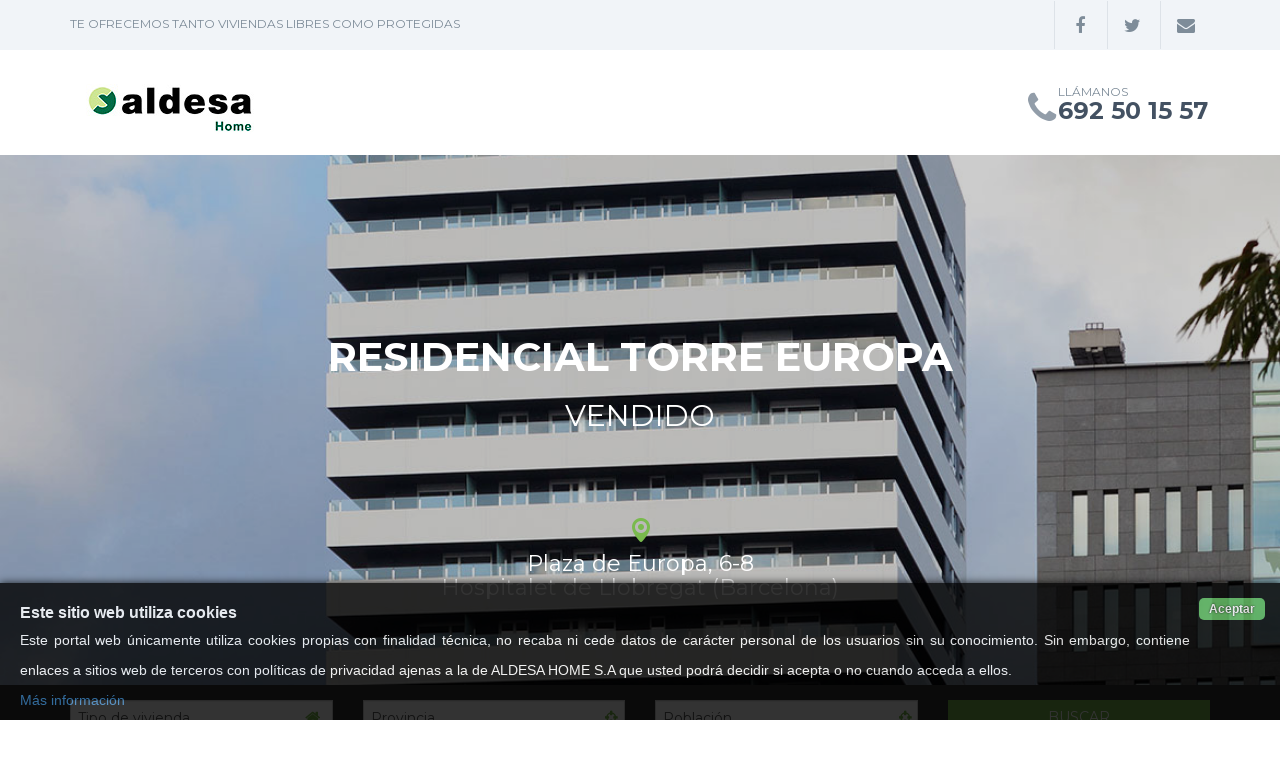

--- FILE ---
content_type: text/html; charset=UTF-8
request_url: http://aldesahome.com/promocion/residencial-torre-europa
body_size: 12211
content:

<!DOCTYPE html>
	<!--[if lt IE 7]>      <html class="no-js lt-ie9 lt-ie8 lt-ie7" lang="es"> <![endif]-->
	<!--[if IE 7]>         <html class="no-js lt-ie9 lt-ie8" lang="es"> <![endif]-->
	<!--[if IE 8]>         <html class="no-js lt-ie9" lang="es"> <![endif]-->
	<!--[if IE 9 ]>        <html class="no-js ie9" lang="es"> <![endif]-->
	<!--[if gt IE 8]><!--> <html class="no-js" lang="es"> <!--<![endif]-->
	<head>
		<meta charset="UTF-8">
		<meta http-equiv="X-UA-Compatible" content="IE=edge,chrome=1">
		<title>ALDESA HOME - Residencial Torre Europa</title>
		<meta name="description" content="">
		<meta name="keywords" content="" lang="es" />
		<meta name="author" content="Persuadis (https://persuadis.com/)" />
		<meta name="viewport" content="width=device-width, initial-scale=1">
<link rel="canonical" href="http://aldesahome.com/promocion/residencial-torre-europa" />
<link rel="shortcut icon" type="image/vnd.microsoft.icon" href="http://aldesahome.com/img/favicon.ico" />
 <!-- Bootstrap Core CSS -->
		<link href="http://aldesahome.com/css/bootstrap.min.css" rel="stylesheet">
<link rel="stylesheet" type="text/css" href="http://aldesahome.com/assets/css/colorbox.css" />
<link rel="stylesheet" type="text/css" href="http://aldesahome.com/css/selectbox.css" />
<link rel="stylesheet" type="text/css" href="http://aldesahome.com/css/flexslider.css" />
<link rel="stylesheet" type="text/css" href="http://aldesahome.com/css/home.css" />
<link rel="stylesheet" type="text/css" href="http://aldesahome.com/css/ficha.css" />
<link rel="stylesheet" type="text/css" href="http://aldesahome.com/css/style.css" />
<link rel="stylesheet" type="text/css" href="http://aldesahome.com/css/cookies.css" />
<!--FONT-->
		<link rel="stylesheet" href="https://stackpath.bootstrapcdn.com/font-awesome/4.7.0/css/font-awesome.min.css" />
		<link href="https://fonts.googleapis.com/css?family=Pontano+Sans" rel="stylesheet" type="text/css" />
		<link href="https://fonts.googleapis.com/css?family=Montserrat:400,700" rel="stylesheet" type="text/css" />
		<link href="https://fonts.googleapis.com/css?family=Lato:400,700,300,100" rel="stylesheet" type="text/css" />
		<link href="http://aldesahome.com/css/tonicons.css" rel="stylesheet">
<!-- HTML5 Shim and Respond.js IE8 support of HTML5 elements and media queries -->
		<!-- WARNING: Respond.js doesn't work if you view the page via file:// -->
		<!--[if lt IE 9]>
			<script src="https://oss.maxcdn.com/libs/html5shiv/3.7.0/html5shiv.js"></script>
			<script src="https://oss.maxcdn.com/libs/respond.js/1.4.2/respond.min.js"></script>
		<![endif]-->
		<!-- Facebook Pixel Code -->
		<script>
		  !function(f,b,e,v,n,t,s)
		  {if(f.fbq)return;n=f.fbq=function(){n.callMethod?
		  n.callMethod.apply(n,arguments):n.queue.push(arguments)};
		  if(!f._fbq)f._fbq=n;n.push=n;n.loaded=!0;n.version='2.0';
		  n.queue=[];t=b.createElement(e);t.async=!0;
		  t.src=v;s=b.getElementsByTagName(e)[0];
		  s.parentNode.insertBefore(t,s)}(window, document,'script',
		  'https://connect.facebook.net/en_US/fbevents.js');
		  fbq('init', '906986143093114');
		  fbq('track', 'PageView');
		</script>
		<noscript><img height="1" width="1" style="display:none"
		  src="https://www.facebook.com/tr?id=906986143093114&ev=PageView&noscript=1"
		/></noscript>
		<!-- End Facebook Pixel Code -->

		<!-- Global site tag (gtag.js) - Google Analytics -->
		<script async src="https://www.googletagmanager.com/gtag/js?id=UA-161971634-1"></script>
		<script>
		  window.dataLayer = window.dataLayer || [];
		  function gtag(){dataLayer.push(arguments);}
		  gtag('js', new Date());

		  gtag('config', 'UA-161971634-1');
		</script>
</head>

<body>

	<header>
		
            <div class="welcome_header">
                <div class="container">
                    <div class="row">
                        <div class="col-sm-8 col-md-8 col-lg-8 col-xs-12">
                            <p>TE OFRECEMOS TANTO VIVIENDAS LIBRES COMO PROTEGIDAS</p>
                        </div>
                        <div class="col-sm-4 col-md-4 col-lg-4 col-xs-12 text-right">
                            <ul class="welcome_header_menu">
                                 <!-- <li class="">
                                    <a href="#">ES <i class="fa fa-angle-down"></i></a>
                                     <ul class="currency_selection">
                                        <li><a href="#">EN</a></li>

                                    </ul>
                                </li> -->

                                <li class="facebook_icon"><a target="_blank" href="https://www.facebook.com/GrupoAldesa/"><i class="fa fa-facebook"></i></a></li>
                                <li class="twitter_icon"><a target="_blank" href="https://twitter.com/grupoaldesa"><i class="fa fa-twitter"></i></a></li>

                                <li class="pinterest_icon"><a target="_blank" href="mailto:aldesahome@aldesa.es"><i class="fa fa-envelope"></i></a></li>

                            </ul>
                        </div>
                    </div>
                </div>
            </div>
            <div class="container">
                <div class="menu">

                      <!-- INCLUDE SLIDER-->

                      	<nav class="navbar navbar-default">
		<div class="container-fluid">
			
			<!-- Brand and toggle get grouped for better mobile display -->
			<div class="navbar-header">
				<button type="button" class="navbar-toggle collapsed" data-toggle="collapse" data-target="#bs-example-navbar-collapse-1" aria-expanded="false">
					<span class="sr-only">Toggle navigation</span>
					<span class="icon-bar"></span>
					<span class="icon-bar"></span>
					<span class="icon-bar"></span>
				</button>
				<a class="navbar-brand" href="http://aldesahome.com">
					<img src="http://aldesahome.com/img/aldesa-home.jpg" alt="logo">
				</a>
			</div>
			
			<!-- Collect the nav links, forms, and other content for toggling -->
			<div class="collapse navbar-collapse" id="bs-example-navbar-collapse-1">
				<ul class="nav navbar-nav nav_link">
					<li class="hidden-sm"><a href="http://aldesahome.com">INICIO </a></li>
					<li><a href="http://aldesahome.com/quienes-somos">QUIENES SOMOS </a></li>
					<li><a href="http://aldesahome.com/promociones" class="drop_down">QUÉ HACEMOS </a>
						<ul class="submenu">
							<li><a href="http://aldesahome.com/promociones/promocion-delegada">Promoción delegada</a></li>
							<li><a href="http://aldesahome.com/promociones/promocion-propia">Promoción propia</a></li>
							<!-- <li><a href="http://aldesahome.com/promociones/activos-en-venta-o-alquiler">Activos en venta o alquiler</a></li> -->
						</ul>
					</li>
					<li><a href="http://aldesahome.com/casos-de-exito">CASOS DE ÉXITO </a></li>
					<li><a href="http://aldesahome.com/contacto">CONTACTO </a></li>
				</ul>
			</div><!-- /.navbar-collapse -->
			
		</div><!-- /.container-fluid -->
	</nav>



                </div>
                <div class="contact_info hidden-xs hidden-sm">

                    <div class="contact_detial">
                        <div class="phone_icon">
                            <i class="fa fa-phone"></i>
                        </div>
                        <div class="phone_number">
                            <h5>LLÁMANOS</h5>
                            <h2>692 50 15 57</h2>
                        </div>
                    </div>
                </div>
            </div>
	</header>


	<!-- SLIDE -->
	<div class="seccion featured" style="background-image: url(http://aldesahome.com/uploads/promociones/6/imagen/Portada/ficha01.jpg);">
		<div class="overheader"></div>

		<div class="container">
			<div class="row">
				<div class="col-lg-12">
					<h1 class="text-center">Residencial Torre Europa</h1>
<h2 class="text-center">VENDIDO</h2>
<h4 class="text-center">Plaza de Europa, 6-8<br/>Hospitalet de Llobregat (Barcelona)</h4>
				</div>
			</div>
		</div>

	</div>
	<!-- END SLIDE -->


	<!-- BEGIN BUSCADOR-->
	<div class="search">
		<div class="container">
			
	<div class="row buscador">
		
		<form action="http://aldesahome.com/lista.php" method="post" id="demoForm" class="demoForm buscahouse">
			
			<div class="col-lg-3 col-md-3 col-sm-3 col-xs-6">
				<div class="form-group">
					<select class="form-control vivienda" id="tipo_vivienda" name="tipo_vivienda">
						<option value="" selected disabled>Tipo de vivienda</option>
						<option value="todas">Ver Todas</option><option value="promocion-delegada">Promocion delegada</option><option value="promocion-propia">Promocion propia</option>						<!-- <option>Viviendas Libres</option>
						<option>Viviendas Protegida</option>
						<option>Alquiler con opción a compra</option> -->
					</select>
				</div>
			</div> 
			
			<div class="col-lg-3 col-md-3 col-sm-3 col-xs-6">
				<div class="form-group">
					<select class="form-control ubicacion" id="provincia" name="provincia">
						<!-- <option value="" selected disabled>Provincia</option> -->
						<option value="" selected disabled>Provincia</option><option value="todas">Ver Todas</option><option value="andalucia">Andalucía</option><option value="barcelona">Barcelona</option><option value="burgos">Burgos</option><option value="cantabria">Cantabria</option><option value="ciudad-real">Ciudad Real</option><option value="granada">Granada</option><option value="lleida">Lleida</option><option value="madrid">Madrid</option><option value="malaga">Málaga</option><option value="murcia">Murcia</option><option value="valencia">Valencia</option>					</select>
				</div>
			</div>
			
			<div class="col-lg-3 col-md-3 col-sm-3 col-xs-6">
				<div class="form-group">
					<select class="form-control ubicacion" id="poblacion" name="poblacion">
						<option value="" selected>Población</option>
											</select>
				</div>
			</div>
			
			<div class="col-lg-3 col-md-3 col-sm-3 col-xs-6">
				<div class="form-group">
					<button data-loading-text="Buscando..." type="button" value="Buscar" class="btn block-btn buscar"> Buscar</button>
				</div>
			</div>
			
		</form>
		
	</div>

		</div>
	</div>
	<!-- END BUSCADOR-->


	<!-- BREADCRUMB-->
	<div class="container">
		<div class="row">
			<div class="col-lg-12">
				<ol class="breadcrumb" style="margin-bottom: 5px;">
					<li><a class="inicio" href="http://aldesahome.com"></a></li>
					<li><a href="http://aldesahome.com/promociones/promocion-delegada">Promocion delegada</a></li>					<li><a href="http://aldesahome.com/promociones/promocion-delegada/barcelona">Barcelona</a></li><li><a href="http://aldesahome.com/promociones/promocion-delegada/barcelona/hospitalet-de-llobregat">Hospitalet de Llobregat</a></li>					<li class="active">Residencial Torre Europa</li>
				</ol>
			</div>
		</div>
	</div>
	<!-- END BREADCRUMB-->



	<!-- BEGIN FICHA-->
	<div class="container property">

		<div class="row">

			<div class="col-lg-9 col-md-9 col-sm-9 ">
				<h2>DESCRIPCIÓN</h2>
<p class="p1">Promoci&oacute;n de 101 viviendas con tipolog&iacute;as de 2, 3 y 4 dormitorios distribuidas en planta baja y 19 plantas tipo. La promoci&oacute;n consta de 159 plazas de aparcamiento de coche y 6 plazas de moto, distribuidas en 2 niveles (s&oacute;tano 1 y s&oacute;tano 2) y 101 trasteros. Adem&aacute;s dispone de zonas comunes con piscina, gimnasio, locales comerciales, y un local comunitario, en urbanizaci&oacute;n cerrada.</p>
				
			</div>

			<div class="col-lg-3 col-md-3 col-sm-3 sidebar">

				

				<h2>COMPARTIR</h2>
				<div class="box-share">
					<i class="ton-li-paper-plane pull-left"></i>
					<a href="mailto:?subject=Residencial Torre Europa&body=http://aldesahome.com/promocion/residencial-torre-europa" title="Enviar a un amigo">ENVIAR A<br>UN AMIGO.</a>
				</div>

				<div class="box-share">
					<img src="http://aldesahome.com/img/facebook.jpg" alt="Facebook" class="pull-left" />
					<a class="redes" href="https://www.facebook.com/share.php?u=http://aldesahome.com/promocion/residencial-torre-europa&title=Residencial Torre Europa" title="Facebook" target="_blank">FACEBOOK</a>
				</div>

				<div class="box-share">
					<img src="http://aldesahome.com/img/twitter.jpg" alt="Twitter" class="pull-left" />
					<a class="redes" href="https://twitter.com/home?status=Residencial Torre Europa+http://aldesahome.com/promocion/residencial-torre-europa" title="Twitter" target="_blank">TWITTER</a>
				</div>

			</div>

		</div>

	</div>


	<!-- BEGIN GALLERY -->
	
	<div class="gallery">
		
		<div class="container">
			<div class="row">
				<div class="col-lg-12">
					
					<div id="slider" class="flexslider">
						<ul class="slides">
							<li><div class="thumbnail"><img src="http://aldesahome.com/uploads/promociones/6/imagen/76/ficha01.jpg" alt="ficha01.jpg"></div></li><li><div class="thumbnail"><img src="http://aldesahome.com/uploads/promociones/6/imagen/77/ficha02.jpg" alt="ficha02.jpg"></div></li><li><div class="thumbnail"><img src="http://aldesahome.com/uploads/promociones/6/imagen/78/ficha03.jpg" alt="ficha03.jpg"></div></li><li><div class="thumbnail"><img src="http://aldesahome.com/uploads/promociones/6/imagen/79/ficha04.jpg" alt="ficha04.jpg"></div></li><li><div class="thumbnail"><img src="http://aldesahome.com/uploads/promociones/6/imagen/80/ficha05.jpg" alt="ficha05.jpg"></div></li><li><div class="thumbnail"><img src="http://aldesahome.com/uploads/promociones/6/imagen/81/ficha06.jpg" alt="ficha06.jpg"></div></li><li><div class="thumbnail"><img src="http://aldesahome.com/uploads/promociones/6/imagen/82/ficha07.jpg" alt="ficha07.jpg"></div></li>						</ul>
					</div>
					
					<div id="carousel" class="flexslider">
						<ul class="slides">
							<li><div class="thumbnail"><img src="http://aldesahome.com/uploads/promociones/6/imagen/76/ficha01.jpg" alt="ficha01.jpg"></div></li><li><div class="thumbnail"><img src="http://aldesahome.com/uploads/promociones/6/imagen/77/ficha02.jpg" alt="ficha02.jpg"></div></li><li><div class="thumbnail"><img src="http://aldesahome.com/uploads/promociones/6/imagen/78/ficha03.jpg" alt="ficha03.jpg"></div></li><li><div class="thumbnail"><img src="http://aldesahome.com/uploads/promociones/6/imagen/79/ficha04.jpg" alt="ficha04.jpg"></div></li><li><div class="thumbnail"><img src="http://aldesahome.com/uploads/promociones/6/imagen/80/ficha05.jpg" alt="ficha05.jpg"></div></li><li><div class="thumbnail"><img src="http://aldesahome.com/uploads/promociones/6/imagen/81/ficha06.jpg" alt="ficha06.jpg"></div></li><li><div class="thumbnail"><img src="http://aldesahome.com/uploads/promociones/6/imagen/82/ficha07.jpg" alt="ficha07.jpg"></div></li>						</ul>
					</div>
					
				</div>
			</div>
		</div>
		
	</div>
	
		<!-- END GALLERY-->


	<!-- END FICHA-->



	<!-- GOOGLE MAPS & CONTACT -->
	<div class="container property">

		<div class="row">

			<div class="col-lg-8 col-md-8 col-sm-7">
				<h2>UBICACIÓN</h2>
				<h4 class="location">Plaza de Europa, 6-8 (Barcelona)<h4>

				<div id="maps"></div>

			</div>

			<div id="frmcontact" class="col-lg-4 col-md-4 col-sm-5 contact-sidebar">
				<h2>CONTACTAR</h2>
				<p>Rellene el formulario y recibirá información</p>

				
				<form role="form" action="http://aldesahome.com/promocion/residencial-torre-europa" method="post" name="formiularioB1" onSubmit="return checkForm(this.name);">
					<input type="hidden" name="acc" value="send">
					<input type="hidden" name="promocion" value="Residencial Torre Europa">
					<input type="hidden" name="promo_provincia" value="Barcelona">
					<input type="hidden" name="promo_poblacion" value="Hospitalet de Llobregat">

					<div class="form-group">
						<input id="nombre" name="nombre" type="text" class="form-control" placeholder="Nombre" maxlength="250" required />
					</div>

					<div class="form-group">
						<input type="text" class="form-control" name="telefono" id="telefono" placeholder="Teléfono" maxlength="20" required minlength="9" data-validation-minlength-message="Debe tener 9 dígitos" />
					</div>

					<div class="form-group">
						<input type="email" class="form-control" name="email" id="email" placeholder="Email" maxlength="250" required />
					</div>

					<div class="form-group">
						<textarea id="mensaje" name="mensaje" class="form-control" rows="3" placeholder="" required>Deseo recibir más información</textarea>
					</div>
					<p class="capasmall"><b>Responsable del tratamiento:</b> ALDESA HOME S.A<br>
										<b>Finalidad en el tratamiento de los datos:</b> Responder a las solicitudes de información recibidas.<br>
										<b>Legitimación en el tratamiento de sus datos:</b> Consentimiento del interesado.<br>
										<b>Destinatarios:</b> No se cederán datos a terceros, salvo obligación legal.<br>
										<b>Derechos de los interesados:</b> Tiene derecho a acceder, rectificar y suprimir los datos, así como otros derechos, como se explica en la información adicional. Puede consultar la información adicional y detallada sobre Protección de Datos en Política de privacidad.</p>
					<div class="checkbox">
						<label>
							<input  name="terms-and-conditions" data-validation-required-message="You must agree to the terms and conditions" type="checkbox" required><p class="small"><a class="iframe" href="http://aldesahome.com/avisolegal.html">Acepto la cláusula de privacidad</a></p>
						</label>
					</div>

					<div class=" text-center">
						<button data-loading-text="Enviando..." type="submit" class="btn btn-block btn-primary">ENVIAR MENSAJE</button>
					</div>

				</form>

			</div>

		</div>

	</div>
	<!-- GOOGLE MAPS & CONTACT-->


	<!-- INCLUDE PROJECTS-->
	
	<div class="featured-properies fluid-container module parallax parallax-1" style="overflow:hidden;">
		
		<div class="col-lg-5 col-md-5 col-sm-5  hidden-xs" style="padding-right:0px!important">
			<section class="category pull-right">
				<h3>Qué hacemos: <span class="title-load"></span></h3>
				
				<div class="scroll-pane" style="overflow: hidden; padding: 0px; width: 280px;">
					<div class="jspContainer" style="width: 280px; height: 255px;">
						<div class="jspPane" style="padding: 0px; top: 0px; width: 280px;">
							<ul>
								<li><a id="promodelegada" href="#promocion-delegada" aria-controls="vivienda-libre" role="tab" data-toggle="tab">Promoción delegada</a></li>
								<li><a id="promopropia" href="#promocion-propia" aria-controls="vivienda-protegida" role="tab" data-toggle="tab">Promoción propia</a></li>
								<!-- <li><a href="#activos-venta-alquiler" aria-controls="alquiler-compra" role="tab" data-toggle="tab">Activos en venta o alquiler</a></li> -->
							</ul>
						</div>
					</div>
				</div>
			</section>
		</div>
		
		<div class="col-lg-7 col-md-7 col-sm-7 col-xs-12 tab-content" style="max-height:467px; overflow:hidden;">
		<div role="tabpanel" class="featured-slider tab-pane fade active in" id="promocion-delegada"><ul class="slides"><li><div class="image">
									<img src="http://aldesahome.com/uploads/promociones/1/imagen/Portada/th2_59901_2.jpg" alt="59901_2.jpg" class="attachment-properties-slider" />
									<h2>Altamira Lérida</h2>
									<a href="http://aldesahome.com/promocion/altamira-lerida" class="overlay">Leer más</a>
								</div><div class="text">
								<div class="col-8">
									<div class="string">
										<p>Promoci&oacute;n de 30 viviendas de 3, 4 y 5 dormitorios con jard&iacute;n privativo en planta baja y terrazas en plantas superiores en una zona de expansi&oacute;n dentro la ciudad de L&eacute;rida. Se han previsto tambi&eacute;n 60 garajes distribuidos en 2 s&oacute;tanos y 30 trasteros (1 por vivienda). La promoci&oacute;n cuenta con piscina comunitaria en urbanizaci&oacute;n cerrada.</p>
									</div>
									<span class="item typeap"> Promocion delegada</span>
									<a href="http://aldesahome.com/promocion/altamira-lerida" class="btn btn-ficha">VER FICHA</a>
								</div>
							</div></li><li><div class="image">
									<img src="http://aldesahome.com/uploads/promociones/11/imagen/Portada/th2_ficha01.jpg" alt="ficha01.jpg" class="attachment-properties-slider" />
									<h2>Edifici Llorer Ciutat Jardí</h2>
									<a href="http://aldesahome.com/promocion/edifici-llorer-ciutat-jardi" class="overlay">Leer más</a>
								</div><div class="text">
								<div class="col-8">
									<div class="string">
										<p class="p1">Promoci&oacute;n de 30 viviendas de 3, 4 y 5 dormitorios con jard&iacute;n privativo<span class="Apple-converted-space">&nbsp; </span>en planta baja y terrazas en plantas superiores en una zona de expansi&oacute;n dentro la ciudad de L&eacute;rida. Se han previsto tambi&eacute;n 60 garajes distribuidos en 2 s&oacute;tanos y 30 trasteros (1 por vivienda). La promoci&oacute;n cuenta con piscina comunitaria en urbanizaci&oacute;n cerrada.</p>
									</div>
									<span class="item typeap"> Promocion delegada</span>
									<a href="http://aldesahome.com/promocion/edifici-llorer-ciutat-jardi" class="btn btn-ficha">VER FICHA</a>
								</div>
							</div></li><li><div class="image">
									<img src="http://aldesahome.com/uploads/promociones/5/imagen/Portada/th2_ficha04.jpg" alt="ficha04.jpg" class="attachment-properties-slider" />
									<h2>Residencial MA 72</h2>
									<a href="http://aldesahome.com/promocion/residencial-ma-72" class="overlay">Leer más</a>
								</div><div class="text">
								<div class="col-8">
									<div class="string">
										<p class="p1">Promoci&oacute;n de 109 viviendas con tipolog&iacute;as de 2, 3 y 4 dormitorios distribuidas en planta baja , 7 plantas tipo y planta &aacute;tico 1 y 2. La promoci&oacute;n consta de 154 garajes distribuidos en 3 niveles (semis&oacute;tano, s&oacute;tano 1 y s&oacute;tano 2) y 109 trasteros. Adem&aacute;s dispone de amplias zonas comunes con piscina, gimnasio, pista de p&aacute;del y un local comercial en urbanizaci&oacute;n cerrada.</p>
									</div>
									<span class="item typeap"> Promocion delegada</span>
									<a href="http://aldesahome.com/promocion/residencial-ma-72" class="btn btn-ficha">VER FICHA</a>
								</div>
							</div></li><li><div class="image">
									<img src="http://aldesahome.com/uploads/promociones/6/imagen/Portada/th2_ficha01.jpg" alt="ficha01.jpg" class="attachment-properties-slider" />
									<h2>Residencial Torre Europa</h2>
									<a href="http://aldesahome.com/promocion/residencial-torre-europa" class="overlay">Leer más</a>
								</div><div class="text">
								<div class="col-8">
									<div class="string">
										<p class="p1">Promoci&oacute;n de 101 viviendas con tipolog&iacute;as de 2, 3 y 4 dormitorios distribuidas en planta baja y 19 plantas tipo. La promoci&oacute;n consta de 159 plazas de aparcamiento de coche y 6 plazas de moto, distribuidas en 2 niveles (s&oacute;tano 1 y s&oacute;tano 2) y 101 trasteros. Adem&aacute;s dispone de zonas comunes con piscina, gimnasio, locales comerciales, y un local comunitario, en urbanizaci&oacute;n cerrada.</p>
									</div>
									<span class="item typeap"> Promocion delegada</span>
									<a href="http://aldesahome.com/promocion/residencial-torre-europa" class="btn btn-ficha">VER FICHA</a>
								</div>
							</div></li></ul></div>		
		<div role="tabpanel" class="featured-slider tab-pane fade active in" id="promocion-propia"><ul class="slides"><li><div class="image">
									<img src="http://aldesahome.com/uploads/promociones/49/imagen/Portada/th2_betera-class.png" alt="betera-class.png" class="attachment-properties-slider" />
									<h2>Parque Bétera Class</h2>
									<a href="http://aldesahome.com/promocion/parque-betera-class" class="overlay">Leer más</a>
								</div><div class="text">
								<div class="col-8">
									<div class="string">
										<p><span style="color: #35c497;"><strong>PARQUE B&Eacute;TERA CLASS&nbsp;</strong></span></p>
<h3>&iexcl;&iexcl;&iexcl;&iexcl;&iexcl;&iexcl;OBRAS INICIADAS!!!!!!!!!!!!</h3>
<h3>Exclusiva promoci&oacute;n de 15&nbsp;viviendas que disponen de 2 plantas; amplios salones y cocinas integradas, totalmente amuebladas; 4 dormitorios y 3 ba&ntilde;os; terrazas y espaciosas parcelas.</h3>
<p>La urbanizaci&oacute;n cuenta con unas amplias zonas comunes para el disfrutre de todos, con piscina, zonas ajardinadas y &aacute;rea infantil.</p>
<p>Todo ello situado en un enclave privilegiado, por su entorno natural y su proximidad a la ciudad.</p>
<p>Cuenta con todo tipo de servicios en sus inmediaciones, (colegios, centro comercial, hospitales, supermercados, metro en B&eacute;tera, club de golf...etc.).</p>
<p>&nbsp;Adem&aacute;s disponemos de varios planes de personalizaci&oacute;n, para que pueda adecuar su vivienda a sus gustos y necesidades.</p>
<p>&nbsp;</p>
<p>Las imagenes mostradas son recreaciones art&iacute;sticas, sin car&aacute;cter contractual.</p>
									</div>
									<span class="item typeap"> Promocion propia</span>
									<a href="http://aldesahome.com/promocion/parque-betera-class" class="btn btn-ficha">VER FICHA</a>
								</div>
							</div></li><li><div class="image">
									<img src="http://aldesahome.com/uploads/promociones/50/imagen/Portada/th2_betera-elite-liciencia.jpg" alt="betera-elite-liciencia.jpg" class="attachment-properties-slider" />
									<h2>Parque Bétera Elite</h2>
									<a href="http://aldesahome.com/promocion/parque-betera-elite" class="overlay">Leer más</a>
								</div><div class="text">
								<div class="col-8">
									<div class="string">
										<p><strong>RESIDENCIAL PARQUE B&Eacute;TERA &Eacute;LITE</strong></p>
<p>Exclusivo residencial formado por 16 viviendas , pareadas y adosadas, para ofrecer el m&aacute;s alto confort y la m&aacute;xima funcionalidad sin renunciar a la eficiencia y la sostenibilidad. Rodeadas de un entorno natural y privilegiado con vistas a la Sierra Calderona, nuestro residencial consta de una ubicaci&oacute;n inmejorable, tranquila y privada. Las viviendas se disponen en dos plantas con unas superficies constru&Iacute;das que van desde los 142 a los 166 m2 , formadas por amplias y luminosas estancias que constan de 4 dormitorios , 3 ba&ntilde;os y cocinas abiertas que se integran en unos espaciosos salones con acceso directo a las terrazas con jardines y zona de estacionamiento privados. Nuestras parcelas van desde los 170 a los 405 m2 ofreciendo as&iacute; un amplio abanico de posibilidades en funci&oacute;n de las necesidades de todos y cada uno de nuestros clientes. Disponemos de una gran zona comunitaria donde encontramos la piscina, un &aacute;rea de juegos para los m&aacute;s peque&ntilde;os y zonas ajardinadas para disfrutar de los espacios al aire libre con toda la familia. Adem&aacute;s, ofrecemos varios planes de personalizaci&oacute;n, para que pueda adecuar su vivienda a sus gustos y preferencias. La entrega de llaves est&aacute; prevista para el tercer trimestre del 2027.</p>
<p>A tan s&oacute;lo 12km de Valencia y f&aacute;cil acceso a la A-7 y a la CV- 35.</p>
<p>Cuenta con todo tipo de servicios en sus inmediaciones, (exclusivos colegios, centros comerciales, centros de salud, supermercados, metro en B&eacute;tera, club de golf.. . etc. ) Las im&aacute;genes mostradas son recreaciones art&iacute;sticas, sin car&aacute;cter contractual.</p>
<p><strong>PRECIO DE VENTA DESDE : 420.000&euro;</strong></p>
<p><em><strong>*</strong>Las im&aacute;genes mostradas son recreaciones art&iacute;sticas, sin car&aacute;cter contractual.</em></p>
									</div>
									<span class="item typeap"> Promocion propia</span>
									<a href="http://aldesahome.com/promocion/parque-betera-elite" class="btn btn-ficha">VER FICHA</a>
								</div>
							</div></li><li><div class="image">
									<img src="http://aldesahome.com/uploads/promociones/47/imagen/Portada/th2_betera-excellent.png" alt="betera-excellent.png" class="attachment-properties-slider" />
									<h2>Parque Bétera Excellent</h2>
									<a href="http://aldesahome.com/promocion/parque-betera-excellent" class="overlay">Leer más</a>
								</div><div class="text">
								<div class="col-8">
									<div class="string">
										<p><span style="color: #35c497;"><strong>PARQUE B&Eacute;TERA EXCELLENT </strong></span></p>
<p><strong>&iexcl;&iexcl;&iexcl;&iexcl;OBRAS INICIADAS!!!!</strong></p>
<p><strong>Exclusiva promoci&oacute;n de 6 viviendas pareadas. Cuentan con&nbsp;2 plantas con amplios salones y cocinas integradas totalmente amuebladas, 4 dormitorios y 3 ba&ntilde;os y terrazas. Todo ello en espaciosas parcelas con piscina privada individual.</strong></p>
<p>La urbanizaci&oacute;n cuenta adem&aacute;s con una relajante zona social exterior de tipo chill-out.</p>
<p>Todo ello situado en un enclave privilegiado, por su entorno natural y su proximidad a la ciudad.</p>
<p>Cuenta con todo tipo de servicios en sus inmediaciones, (colegios, centro comercial, hospitales, supermercados, metro en B&eacute;tera, club de golf...etc.).</p>
<p>Adem&aacute;s disponemos de varios planes de personalizaci&oacute;n, para que pueda adecuar su vivienda a sus gustos y necesidades.</p>
<p>&nbsp;</p>
<p>Las imagenes mostradas son recreaciones art&iacute;sticas, sin car&aacute;cter contractual.</p>
<p>&nbsp;</p>
<p><strong>&nbsp;</strong></p>
<p>&nbsp;</p>
									</div>
									<span class="item typeap"> Promocion propia</span>
									<a href="http://aldesahome.com/promocion/parque-betera-excellent" class="btn btn-ficha">VER FICHA</a>
								</div>
							</div></li><li><div class="image">
									<img src="http://aldesahome.com/uploads/promociones/45/imagen/Portada/th2_PROMO_VENDIDA.jpg" alt="PROMO_VENDIDA.jpg" class="attachment-properties-slider" />
									<h2>Residencial Parque Bétera</h2>
									<a href="http://aldesahome.com/promocion/residencial-parque-betera" class="overlay">Leer más</a>
								</div><div class="text">
								<div class="col-8">
									<div class="string">
										<p><em><span style="text-decoration: underline;"><strong>&iexcl;&iexcl;&iexcl;PROMOCI&Oacute;N VENDIDA&iexcl;&iexcl;&iexcl;&iexcl;</strong></span></em></p>
<p><em><span style="text-decoration: underline;"><strong>PREGUNTE POR LAS SIGUIENTES FASES</strong></span></em></p>
<p>&nbsp;<strong> &iexcl;&iexcl;&iexcl;FINAL DE OBRA INMEDIATO&iexcl;&iexcl;&iexcl;&nbsp;</strong></p>
<p>"Promoci&oacute;n de 24 viviendas unifamiliares pareadas, distribuidas en&nbsp;2 plantas, cuenta con amplios salones y cocinas, 4 dormitorios, 3 ba&ntilde;os, terrazas, &nbsp;jard&iacute;n y aparcamiento.</p>
<p>Programa de personalizaci&oacute;n de acabados para cada chalet.</p>
<p>&nbsp;&nbsp;&nbsp; El proyecto cuenta con una amplia zona privada de expansi&oacute;n, para el ocio y el deporte, con piscina , solarium, espaciosas zonas ajardinadas , ba&ntilde;os, una pista de p&aacute;del y otra polivalente (futbito, balonmano, patinaje...)</p>
<p>&nbsp;&nbsp; Urbanizaci&oacute;n cerrada, de elegante arquitectura y dise&ntilde;o funcional, situada en un enclave privilegiado por su entorno natural y su proximidad a la ciudad, con f&aacute;cil acceso, a solo 1.000mts de la CV-35. Cuenta con todo tipo de servicios en sus inmediaciones&nbsp;&nbsp; (colegios, centro comercial, hospitales, supermercados, parada de metro, club de golf, etc.)</p>
<p>Sin ninguna duda el "Residencial Parque B&eacute;tera&rdquo; se presume como un lugar donde desconectar y disfrutar de excelentes momentos de ocio y grandes reuniones en la mejor compa&ntilde;&iacute;a."</p>
<p>&nbsp;</p>
<p>Las imagenes mostradas son recreaciones art&iacute;sticas, sin car&aacute;cter contractual.</p>
<p>&nbsp;</p>
<p>&nbsp;</p>
									</div>
									<span class="item typeap"> Promocion propia</span>
									<a href="http://aldesahome.com/promocion/residencial-parque-betera" class="btn btn-ficha">VER FICHA</a>
								</div>
							</div></li><li><div class="image">
									<img src="http://aldesahome.com/uploads/promociones/54/imagen/Portada/th2_INFO-ZONA-COMUN-R-40.jpg" alt="INFO-ZONA-COMUN-R-40.jpg" class="attachment-properties-slider" />
									<h2>RESIDENCIAL PARQUE BÉTERA II</h2>
									<a href="http://aldesahome.com/promocion/residencial-parque-betera-ii" class="overlay">Leer más</a>
								</div><div class="text">
								<div class="col-8">
									<div class="string">
										<p><strong>PARQUE B&Eacute;TERA II</strong> es una exclusiva promoci&oacute;n de <strong>19 viviendas pareadas y adosadas</strong>, de obra nueva, situadas en un enclave privilegiado, por su entorno natural y su proximidad a la ciudad.</p>
<p>Las viviendas se disponen en 2 plantas, con una <strong>superficie total construida de 132 m2</strong> y con <strong>parcelas individuales de hasta 317m2</strong>, con amplios salones, cocinas integradas ,<strong> 4 dormitorios ,</strong> 3 ba&ntilde;os (uno de ellos en suite), <strong>espaciosas terrazas</strong> y zona privada de aparcamiento.</p>
<p>La urbanizaci&oacute;n cuenta con unas <strong>amplias zonas comunes</strong> para el disfrute de todos, con<strong> padel, pista polivalente, piscina, zonas ajardinadas y &aacute;rea infantil.</strong></p>
<p><br />Cuenta con todo tipo de servicios en sus inmediaciones, (colegios, centros comerciales, hospitales, supermercados, metro desde B&eacute;tera o por proximidad el de L ́Eliana, club de<br />golf.. . etc. ).</p>
<p><br />Adem&aacute;s disponemos de varios planes de personalizaci&oacute;n, para que pueda adecuar la vivienda a sus gustos y necesidades.</p>
<p><br />Aprovecha la oportunidad de vivir en una casa que te proporciona lo mejor de la vivienda habitual y la vacacional, en una combinaci&oacute;n de dise&ntilde;o , sostenibilidad y comodidad para proporcionar el mayor confort a toda la familia.</p>
<p>Las im&aacute;genes mostradas son recreaciones art&iacute;sticas, sin car&aacute;cter contractual.</p>
									</div>
									<span class="item typeap"> Promocion propia</span>
									<a href="http://aldesahome.com/promocion/residencial-parque-betera-ii" class="btn btn-ficha">VER FICHA</a>
								</div>
							</div></li><li><div class="image">
									<img src="http://aldesahome.com/uploads/promociones/30/imagen/Portada/th2_170303_MONCADA_Piscina_ppro2_2.jpg" alt="170303_MONCADA_Piscina_ppro2_2.jpg" class="attachment-properties-slider" />
									<h2>Residencial Riu Segre</h2>
									<a href="http://aldesahome.com/promocion/residencial-riu-segre" class="overlay">Leer más</a>
								</div><div class="text">
								<div class="col-8">
									<div class="string">
										<p class="p1">Promoci&oacute;n de 30 viviendas de 1, 2 y 3 dormitorios, bajos con jard&iacute;n y aticos de 4 dormitorios. Piscina, zona infantil y zonas ajardinadas.</p>
									</div>
									<span class="item typeap"> Promocion propia</span>
									<a href="http://aldesahome.com/promocion/residencial-riu-segre" class="btn btn-ficha">VER FICHA</a>
								</div>
							</div></li><li><div class="image">
									<img src="http://aldesahome.com/uploads/promociones/52/imagen/Portada/th2_image001_LICENCIA.jpg" alt="image001_LICENCIA.jpg" class="attachment-properties-slider" />
									<h2>Villalbilla</h2>
									<a href="http://aldesahome.com/promocion/villalbilla" class="overlay">Leer más</a>
								</div><div class="text">
								<div class="col-8">
									<div class="string">
										<h3>M&aacute;ximo confort</h3>
<p>Ubicada a tan solo 26 minutos de Madrid, Villas del R&iacute;o Dulce es una promoci&oacute;n de obra nueva formada por 9 viviendas adosadas de 4 dormitorios, dise&ntilde;adas con acabados de primer nivel.</p>
<p>Cada una de las viviendas proporciona un espacio interior abierto y luminoso con todas las estancias distribuidas estrat&eacute;gicamente, con un amplio sal&oacute;n y una cocina abierta. El sal&oacute;n est&aacute; conectado al jard&iacute;n privado, el lugar ideal para disfrutar de la tranquilidad del entorno natural de Villalbilla. Adem&aacute;s, esta promoci&oacute;n te ofrece un plan de personalizaci&oacute;n individualizado para cada vivienda, con la opci&oacute;n de incluir una piscina individual.</p>
<h3>Naturaleza y comodidad se unen en Villalbilla</h3>
<p>Con su espectacular entorno natural, que ofrece vistas a la Sierra de Guadarrama, y su variada oferta de servicios, este lugar es perfecto para disfrutar de un estilo de vida relajado para toda la fam&iacute;lia.</p>
									</div>
									<span class="item typeap"> Promocion propia</span>
									<a href="http://aldesahome.com/promocion/villalbilla" class="btn btn-ficha">VER FICHA</a>
								</div>
							</div></li><li><div class="image">
									<img src="http://aldesahome.com/uploads/promociones/55/imagen/Portada/th2_INFO-CONJUNTO-JARDIN-OYAMBRE.jpg" alt="INFO-CONJUNTO-JARDIN-OYAMBRE.jpg" class="attachment-properties-slider" />
									<h2>VILLAS DE OYAMBRE VILLALBILLA</h2>
									<a href="http://aldesahome.com/promocion/villas-de-oyambre-villalbilla" class="overlay">Leer más</a>
								</div><div class="text">
								<div class="col-8">
									<div class="string">
										<p>El conjunto Residencial Villas de Oyambre, es una exclusiva promoci&oacute;n de 9 casas adosadas de 151,84 m2, de superficie interior, que se disponen en: planta baja, 1a planta y buhardilla.</p>
<p>La distribuci&oacute;n consiste en 4 dormitorios, 3 ba&ntilde;os, amplios y funcionales salones/cocinas de concepto abierto, que permiten que la luz fluya por toda la casa, d&aacute;ndole as&iacute; un aire muy confortable y luminoso.</p>
<p>En la segunda planta descubrimos una impresionante zona abuhardillada, de 28,60 m2, con techos a dos aguas y un gran ventanal que le aportar&aacute; mucha luz y estilo al espacio, del que podr&aacute;n disfrutar y sacar el mayor partido, en funci&oacute;n de las necesidades de cada familia.</p>
<p><br />La parcela cuenta con zonas destinadas a: aparcamiento, terrazas y jardines individuales, para atesorar grandes momentos en todos los rincones que nos ofrecen sus espacios exteriores y donde, adem&aacute;s, podr&aacute; optar a una piscina privada.</p>
<p><br />Disponemos de varios planes de personalizaci&oacute;n, y un bono cocina, con diferentes acabados para que puedan adecuar la vivienda a su gusto.</p>
<p><br />Este residencial est&aacute; ubicado en un entorno privilegiado rodeado de naturaleza que se caracteriza por sus amplias perspectivas y situaci&oacute;n abierta que permiten contemplar el t&eacute;rmino de Villalbilla desde sus m&uacute;ltiples miradores. Ejemplo de ello, es la imponente vista de la Sierra de Guadarrama con todos sus picos y puertos perfilados en el horizonte.</p>
<p>La zona dispone de una amplia variedad de servicios: colegios (nosotros nos encontramos frente al colegio EDUCREA de educaci&oacute;n biling&uuml;e concertada) supermercados, centros m&eacute;dicos, polideportivo municipal, parques infantiles, etc ... estamos a 5 minutos andando del centro de Villalbilla y a 10<br />minutos en coche de Alcal&aacute; de Henares. Acceso a m-300, R3 y A2. La distancia a Madrid son unos 20 minutos aproximadamente.</p>
<p>*Los precios est&aacute;n sujetos a posibles variaciones por parte de la direcci&oacute;n facultativa.</p>
									</div>
									<span class="item typeap"> Promocion propia</span>
									<a href="http://aldesahome.com/promocion/villas-de-oyambre-villalbilla" class="btn btn-ficha">VER FICHA</a>
								</div>
							</div></li></ul></div>		
				
		</div>
		
		<div class="clearfix"></div>
	</div>
	<!-- INCLUDE CASOS DE ÉXITO-->



	<!-- FOOTER -->
	<!-- Footer -->
	<footer>
		<div class="container">

			<div class="row">

				<div class="col-lg-3 col-md-3 col-sm-6 box">
					<h4>SOBRE ALDESA HOME</h4>
					<p>Aldesa Home es la sociedad inmobiliaria del Grupo Aldesa, uno de los principales grupos de construcción en España, creada en 2006 con objeto de operar en el mercado inmobiliario.</p>
					<a href="http://aldesahome.com/quienes-somos" class="btn">LEER MÁS</a>
				</div>

				<div class="col-lg-3 col-md-3 col-sm-6 box">
					<h4>QUÉ HACEMOS</h4>
					<ul class="quefem">
						<li><a href="http://aldesahome.com/promociones/promocion-delegada">Promoción delegada </a></li>
						<li><a href="http://aldesahome.com/promociones/promocion-propia">Promoción Propia </a></li>
						<!-- <li><a href="http://aldesahome.com/promociones/activos-en-venta-o-alquiler">Activos en venta o alquiler </a></li> -->
					</ul>
				</div>

				<div class="col-lg-3 col-md-3 col-sm-6 box">
					<h4>DÓNDE ESTAMOS</h4>
					<p>Tenemos presencia en:<br>
					Almería, Barcelona, Burgos, Ciudad Real, Granada, Lleida, Madrid, Málaga, Murcia, Navarra, Sevilla</p>
				</div>

				<div class="col-lg-3 col-md-3 col-sm-6 box">
					<h4>DATOS DE CONTACTO</h4>
					<address>
						<ul class="list-unstyled">
							<li class="street">c/ Bahía de Pollensa, 13<br> 28042 Madrid </li>
							<li class="email"><a href="mailto:aldesahome@aldesa.es">aldesahome@aldesa.es</a></li>
							<li class="phone"><span>692 50 15 57</span></li>
						</ul>
					</address>
				</div>

			</div>
			<!-- /.row -->

		</div>
	</footer>

	<div class="postfooter">
		<div class="container">

			<div class="row">

				<div class="col-lg-3 col-sm-4 ">
					<p>Copyright 2026 | Aldesa Home</p>
				</div>

				<div class="col-lg-9 col-sm-8 hidden-xs hidden-sm">
					<ul class="list-inline pull-right menufooter">
						<li class="hidden-sm"><a href="http://aldesahome.com">Inicio</a></li>
						<li><a href="http://aldesahome.com/quienes-somos">Quiénes somos</a></li>
						<li>
							<div class="btn-group">
								<button type="button" class="btn dropdown-toggle" data-toggle="dropdown">
									Qué hacemos <span class="caret caret-up"></span>
								</button>
								<ul class="dropdown-menu drop-up" role="menu">
									<li><a href="http://aldesahome.com/promociones/promocion-delegada">Promoción delegada</a></li>
									<li><a href="http://aldesahome.com/promociones/promocion-propia">Promoción propia</a></li>
									<!-- <li><a href="http://aldesahome.com/promociones/activos-en-venta-o-alquiler">Activos en venta o alquiler</a></li> -->
								</ul>
							</div>
						</li>
						<li><a href="http://aldesahome.com/casos-de-exito">Casos de éxito</a></li>
						<li><a href="http://aldesahome.com/contacto">Contacto</a></li>
			            <li><a class="iframe" href="http://aldesahome.com/avisolegal.html">Aviso legal</a></li>
			            <li><a class="iframe" href="http://aldesahome.com/privacidad.html">Privacidad y proteccion de datos</a></li>
						<li><a class="iframe" href="http://aldesahome.com/politicacookies.php">Cookies</a></li>
			            <!-- <li><a class="iframe" href="http://aldesahome.com/proteccion-datos.html">Protección de Datos</a></li> -->
					</ul>
				</div>

			</div>

		</div>
	</div>


  <div class="cookies-container">

    <div class="cookies-wrapper">

        <div class="cookies-title">Este sitio web utiliza cookies</div>

         <div class="btn_aceptar_cookie" data-target="http://aldesahome.com/setcoockie.php" style="line-height: 10px;margin-right:25px;float: right">Aceptar</div>

        <div class="cookies-msg" style="float:left">

            Este portal web únicamente utiliza cookies propias con finalidad técnica, no recaba ni cede datos de carácter personal de los usuarios sin su conocimiento. Sin embargo, contiene enlaces a sitios web de terceros con políticas de privacidad ajenas a la de ALDESA HOME S.A que usted podrá decidir si acepta o no cuando acceda a ellos.<br />
            <a class="iframe" href="http://aldesahome.com/politicacookies.php">Más información</a>
<!--Pulsando  <span data-target="/setcoockie.php" class="btn_aceptar_cookie">Aceptar</span>  acepta la instalación de dichas cookies. No obstante, si lo desea, puede cambiar la configuración de las cookies en cualquier momento. Para más información sobre nuestra Política de Cookies pulse <span data-target="/nota-legal" class="btn_moreinfo_cookie">Más Información</span><br>-->

        </div>

    </div>

</div>



<!-- jQuery -->
<script type="text/javascript" src="http://aldesahome.com/js/jquery.js"></script>
<!-- Bootstrap Core JavaScript -->
<script type="text/javascript" src="http://aldesahome.com/js/bootstrap.min.js"></script>
<script type="text/javascript" src="http://aldesahome.com/js/jquery.flexslider.js"></script>
<!-- jQuery ValidationEngine -->
<script type="text/javascript" src="http://aldesahome.com/assets/js/langs/jquery.validationEngine-es.js"></script>
<script type="text/javascript" src="http://aldesahome.com/assets/js/jquery.validationEngine.js"></script>
<script type="text/javascript" src="http://aldesahome.com/assets/js/jquery.colorbox-min.js"></script>
<script type="text/javascript" src="http://aldesahome.com/js/utils.js"></script>
<script type="text/javascript" src="http://aldesahome.com/js/web.js"></script>
<script type="text/javascript" src="http://aldesahome.com/assets/js/jquery-migrate-1.2.1.min.js"></script>


<script type="text/javascript">
	$(window).load(function(){
		$('#carousel').flexslider({
			animation: "slide",
			controlNav: false,
			animationLoop: false,
			slideshow: false,
			itemWidth: 222,
			itemMargin: 5,
			asNavFor: '#slider'
		});

		$('#slider').flexslider({
			animation: "slide",
			controlNav: false,
			animationLoop: false,
			slideshow: false,
			sync: "#carousel",
			start: function(slider){
				$('body').removeClass('loading');
			}
		});

	});

	if($('.featured-slider').length){
		$('.featured-slider').flexslider({
			controlNav: false,
			directionNav: true,
			animationLoop: false,
			animation: "slide",
			itemWidth: 480,
			move: 1
		});
	}
</script>

<!-- RESPONSIVE TABLE-->
<script src="http://aldesahome.com/js/stacktable.js"></script>


<!-- GOOGLE MAPS-->
<script src="http://maps.google.com/maps/api/js?key=AIzaSyA1fwVbDKcJcdqFjJ_dOS-YBDBk36dZxcs" type="text/javascript"></script>
<script type="text/javascript">
	var locations = [
		['Residencial Torre Europa', 41.3573492, 2.1206776,'http://aldesahome.com/img/marker.png'],
	];


	var map = new google.maps.Map(document.getElementById('maps'), {
		zoom: 16,
		scrollwheel: false,
		navigationControl: false,
		mapTypeControl: false,
		scaleControl: false,
		streetViewControl: false,
		center: new google.maps.LatLng(locations[0][1], locations[0][2]),
		mapTypeId: google.maps.MapTypeId.ROADMAP
	});

	var infowindow = new google.maps.InfoWindow();
	var marker, i;

	for (i = 0; i < locations.length; i++) {
		marker = new google.maps.Marker({
			position: new google.maps.LatLng(locations[i][1], locations[i][2]),
			map: map,
			icon: locations[i][3]
		});

		google.maps.event.addListener(marker, 'click', (function(marker, i) {
			return function() {
				infowindow.setContent(locations[i][0]);
				infowindow.open(map, marker);
			}
		})(marker, i));
	}

</script>


<script type="text/javascript">
//<![CDATA[
	$(document).ready(function(){
		$('#tipologias').stacktable({myClass:'your-custom-class'});

		$('#tipo_vivienda').change(function(){
			$("#provincia").empty();
			$("#provincia").append('<option value="">Cargando...</option>');
			//$("#provincia").trigger('change', true);

			$.ajax({
				url: "http://aldesahome.com/php/ajax/web/getcombos.php",
				type: 'post',
				data: {
					action: 'load_provincias_combo',
					tipo_vivienda: $('#tipo_vivienda').val()
				},
				dataType: 'text',
				success: function(data){

					data = data.trim();
					$("#provincia").empty();

					if(data==""){
						$("#provincia").append('<option value="">Sin datos</option>');
					}else{
						$("#provincia").append(data);
					}

					$("#provincia").trigger('change', true);
				}
			});
		});

		$('#provincia').change(function(){
			$("#poblacion").empty();
			$("#poblacion").append('<option value="">Cargando...</option>');
			$("#poblacion").trigger('change', true);

			$.ajax({
				url: "http://aldesahome.com/php/ajax/web/getcombos.php",
				type: 'post',
				data: {
					action: 'load_poblaciones_combo',
					provincia: $('#provincia').val()
				},
				dataType: 'text',
				success: function(data){

					data = data.trim();
					$("#poblacion").empty();

					if(data==""){
						$("#poblacion").append('<option value="">Sin datos</option>');
					}else{
						$("#poblacion").append(data);
					}

					$("#poblacion").trigger('change', true);
				}
			});
		});

		$('.buscar').click(function(){

			var tipo = $('#tipo_vivienda').val();
			var pro = $('#provincia').val();
			var pob = $('#poblacion').val();

			if(tipo==null) tipo="";
			if(pro==null) pro="";
			if(pob==null) pob="";

			if(tipo!="" && pro!="" && pob!=""){
				window.location = "http://aldesahome.com/promociones/" + tipo + "/" + pro + '/' + pob;
			}else if(tipo!="" && pro!=""){
				window.location = "http://aldesahome.com/promociones/" + tipo + "/" + pro;
			}else if(tipo!=""){
				window.location = "http://aldesahome.com/promociones/" + tipo;
			}else{
				window.location = "http://aldesahome.com/promociones";
			}

		});

		setTimeout(function() {
			$('#promodelegada').trigger('click');
		}, 100);

		
	});
//]]>
</script>

</body>
</html>

--- FILE ---
content_type: text/css
request_url: http://aldesahome.com/css/selectbox.css
body_size: 137483
content:
/*
 * jquery.selectBoxIt.css 3.8.1
 * Author: @gregfranko
 */

/*
  Common CSS Properties
  ---------------------
  These properties will be applied to any themes that you use
*/

/* SelectBoxIt container */
.selectboxit-container {
  position: relative;
  display: inline-block;
  vertical-align: top;
}

/* Styles that apply to all SelectBoxIt elements */
.selectboxit-container * {
  font: 14px Helvetica, Arial;
  /* Prevents text selection */
  -webkit-touch-callout: none;
  -webkit-user-select: none;
  -khtml-user-select: none;
  -moz-user-select: -moz-none;
  -ms-user-select: none;
  -o-user-select: none;
  user-select: none;
  outline: none;
  white-space: nowrap;
}

/* Button */
.selectboxit-container .selectboxit {
  width: 220px; /* Width of the dropdown button */
  cursor: pointer;
  margin: 0;
  padding: 0;
  border-radius: 6px;
  overflow: hidden;
  display: block;
  position: relative;
}

/* Height and Vertical Alignment of Text */
.selectboxit-container span, .selectboxit-container .selectboxit-options a {
  height: 30px; /* Height of the drop down */
  line-height: 30px; /* Vertically positions the drop down text */
  display: block;
}

/* Focus pseudo selector */
.selectboxit-container .selectboxit:focus {
  outline: 0;
}

/* Disabled Mouse Interaction */
.selectboxit.selectboxit-disabled, .selectboxit-options .selectboxit-disabled {
  opacity: 0.65;
  filter: alpha(opacity=65);
  -webkit-box-shadow: none;
  -moz-box-shadow: none;
  box-shadow: none;
  cursor: default;
}

/* Button Text */
.selectboxit-text {
  text-indent: 5px;
  overflow: hidden;
  text-overflow: ellipsis;
  float: left;
}

.selectboxit .selectboxit-option-icon-container {
  margin-left: 5px;
}

/* Options List */
.selectboxit-container .selectboxit-options {
  -moz-box-sizing: border-box;
  box-sizing: border-box;
  min-width: 100%;  /* Minimum Width of the dropdown list box options */
  *width: 100%;
  margin: 0;
  padding: 0;
  list-style: none;
  position: absolute;
  overflow-x: hidden;
  overflow-y: auto;
  cursor: pointer;
  display: none;
  z-index: 9999999999999;
  border-radius: 6px;
  text-align: left;
  -webkit-box-shadow: none;
  -moz-box-shadow: none;
  box-shadow: none;
}

/* Individual options */
 .selectboxit-option .selectboxit-option-anchor{
  padding: 0 2px;
}

/* Individual Option Hover Action */
.selectboxit-option .selectboxit-option-anchor:hover {
  text-decoration: none;
}

/* Individual Option Optgroup Header */
.selectboxit-option, .selectboxit-optgroup-header {
  text-indent: 5px; /* Horizontal Positioning of the select box option text */
  margin: 0;
  list-style-type: none;
}

/* The first Drop Down option */
.selectboxit-option-first {
  border-top-right-radius: 6px;
  border-top-left-radius: 6px;
}

/* The first Drop Down option optgroup */
.selectboxit-optgroup-header + .selectboxit-option-first {
  border-top-right-radius: 0px;
  border-top-left-radius: 0px;
}

/* The last Drop Down option */
.selectboxit-option-last {
  border-bottom-right-radius: 6px;
  border-bottom-left-radius: 6px;
}

/* Drop Down optgroup headers */
.selectboxit-optgroup-header {
  font-weight: bold;
}

/* Drop Down optgroup header hover psuedo class */
.selectboxit-optgroup-header:hover {
  cursor: default;
}

/* Drop Down down arrow container */
.selectboxit-arrow-container {
  /* Positions the down arrow */
  width: 30px;
  position: absolute;
  right: 0;
}

/* Drop Down down arrow */
.selectboxit .selectboxit-arrow-container .selectboxit-arrow {
  /* Horizontally centers the down arrow */
  margin: 0 auto;
  position: absolute;
  top: 50%;
  right: 0;
  left: 0;
}

/* Drop Down down arrow for jQueryUI and jQuery Mobile */
.selectboxit .selectboxit-arrow-container .selectboxit-arrow.ui-icon {
  top: 30%;
}

/* Drop Down individual option icon positioning */
.selectboxit-option-icon-container {
  float: left;
}

.selectboxit-container .selectboxit-option-icon {
  margin: 0;
  padding: 0;
  vertical-align: middle;
}

/* Drop Down individual option icon positioning */
.selectboxit-option-icon-url {
  width: 18px;
  background-size: 18px 18px;
  background-repeat: no-repeat;
  height: 100%;
  background-position: center;
  float: left;
}

.selectboxit-rendering {
  display: inline-block !important;
  *display: inline !important;
  zoom: 1 !important;
  visibility: visible !important;
  position: absolute !important;
  top: -9999px !important;
  left: -9999px !important;
}

/* jQueryUI and jQuery Mobile compatability fix - Feel free to remove this style if you are not using jQuery Mobile */
.jqueryui .ui-icon {
  background-color: inherit;
}

/* Another jQueryUI and jQuery Mobile compatability fix - Feel free to remove this style if you are not using jQuery Mobile */
.jqueryui .ui-icon-triangle-1-s {
  background-position: -64px -16px;
}

/*
  Default Theme
  -------------
  Note: Feel free to remove all of the CSS underneath this line if you are not using the default theme
*/
.selectboxit-btn {
  background-color: #f5f5f5;
  background-image: -moz-linear-gradient(top, #ffffff, #e6e6e6);
  background-image: -webkit-gradient(linear, 0 0, 0 100%, from(#ffffff), to(#e6e6e6));
  background-image: -webkit-linear-gradient(top, #ffffff, #e6e6e6);
  background-image: -o-linear-gradient(top, #ffffff, #e6e6e6);
  background-image: linear-gradient(to bottom, #ffffff, #e6e6e6);
  background-repeat: repeat-x;
  border: 1px solid #cccccc;
  border-color: #e6e6e6 #e6e6e6 #bfbfbf;
  border-color: rgba(0, 0, 0, 0.1) rgba(0, 0, 0, 0.1) rgba(0, 0, 0, 0.25);
  border-bottom-color: #b3b3b3;
}

.selectboxit-btn.selectboxit-enabled:hover,
.selectboxit-btn.selectboxit-enabled:focus,
.selectboxit-btn.selectboxit-enabled:active {
  color: #333333;
  background-color: #e6e6e6;
}

.selectboxit-btn.selectboxit-enabled:hover,
.selectboxit-btn.selectboxit-enabled:focus {
  color: #333333;
  text-decoration: none;
  background-position: 0 -15px;
}

.selectboxit-default-arrow {
  width: 0;
  height: 0;
  border-top: 4px solid #000000;
  border-right: 4px solid transparent;
  border-left: 4px solid transparent;
}

.selectboxit-list {
  background-color: #ffffff;
  border: 1px solid #ccc;
  border: 1px solid rgba(0, 0, 0, 0.2);
  -webkit-box-shadow: 0 5px 10px rgba(0, 0, 0, 0.2);
  -moz-box-shadow: 0 5px 10px rgba(0, 0, 0, 0.2);
  box-shadow: 0 5px 10px rgba(0, 0, 0, 0.2);
}

.selectboxit-list .selectboxit-option-anchor {
  color: #333333;
}

.selectboxit-list > .selectboxit-focus > .selectboxit-option-anchor {
  color: #ffffff;
  background-color: #0081c2;
  background-image: -moz-linear-gradient(top, #0088cc, #0077b3);
  background-image: -webkit-gradient(linear, 0 0, 0 100%, from(#0088cc), to(#0077b3));
  background-image: -webkit-linear-gradient(top, #0088cc, #0077b3);
  background-image: -o-linear-gradient(top, #0088cc, #0077b3);
  background-image: linear-gradient(to bottom, #0088cc, #0077b3);
  background-repeat: repeat-x;
}

.selectboxit-list > .selectboxit-disabled > .selectboxit-option-anchor {
  color: #999999;
}@font-face {
	font-family: 'Tonicons';
	src: url('fonts/Tonicons.eot');
}
@font-face {
	font-family: 'Tonicons';
	src: url([data-uri]) format('truetype'),
		 url([data-uri]) format('woff');
	font-weight: normal;
	font-style: normal;
}

i {
	font-family: 'Tonicons';
	speak: none;
	font-style: normal;
	font-weight: normal;
	font-variant: normal;
	text-transform: none;
	line-height: 1;

	/* Better Font Rendering =========== */
	-webkit-font-smoothing: antialiased;
	-moz-osx-font-smoothing: grayscale;
}

.ton-li-cloud-1:before {
	content: "\e80a";
}

.ton-li-cloud-2:before {
	content: "\e80b";
}

.ton-li-cloud-3:before {
	content: "\e80c";
}

.ton-li-cloud-4:before {
	content: "\e80d";
}

.ton-li-cloud-6:before {
	content: "\e80f";
}

.ton-li-cloud-8:before {
	content: "\e811";
}

.ton-li-cloud-9:before {
	content: "\e812";
}

.ton-Fahrenheit:before {
	content: "\e813";
}

.ton-Degree:before {
	content: "\e814";
}

.ton-li-cloud-10:before {
	content: "\e815";
}

.ton-li-cloud-11:before {
	content: "\e816";
}

.ton-li-umbrella-1:before {
	content: "\e817";
}

.ton-li-umbrella-2:before {
	content: "\e818";
}

.ton-li-umbrella-3:before {
	content: "\e819";
}

.ton-li-wind-1:before {
	content: "\e81a";
}

.ton-li-wind-2:before {
	content: "\e81b";
}

.ton-li-tornado:before {
	content: "\e81c";
}

.ton-li-thermometer:before {
	content: "\e81d";
}

.ton-li-wind-3:before {
	content: "\e81f";
}

.ton-li-scisors:before {
	content: "\e824";
}

.ton-li-paint-poll:before {
	content: "\e826";
}

.ton-li-key:before {
	content: "\e827";
}

.ton-li-test-tube:before {
	content: "\e828";
}

.ton-li-lightning-2:before {
	content: "\e829";
}

.ton-li-umbrella-4:before {
	content: "\e82a";
}

.ton-li-globe:before {
	content: "\e82b";
}

.ton-li-knives-forks:before {
	content: "\e82c";
}

.ton-li-Glass-1:before {
	content: "\e82d";
}

.ton-li-mug-1:before {
	content: "\e82e";
}

.ton-li-cup:before {
	content: "\e82f";
}

.ton-li-pen:before {
	content: "\e830";
}

.ton-li-paper-plane:before {
	content: "\e831";
}

.ton-li-open-closed:before {
	content: "\e832";
}

.ton-li-store:before {
	content: "\e833";
}

.ton-li-box-1:before {
	content: "\e834";
}

.ton-li-box-2:before {
	content: "\e835";
}

.ton-li-bag-1:before {
	content: "\e837";
}

.ton-li-bag-3:before {
	content: "\e839";
}

.ton-li-cart-1:before {
	content: "\e83b";
}

.ton-li-label:before {
	content: "\e83d";
}

.ton-li-bike:before {
	content: "\e83e";
}

.ton-li-car:before {
	content: "\e83f";
}

.ton-li-train:before {
	content: "\e840";
}

.ton-li-plane:before {
	content: "\e841";
}

.ton-li-flag-1:before {
	content: "\e842";
}

.ton-li-compass:before {
	content: "\e843";
}

.ton-li-map-pin-1:before {
	content: "\e844";
}

.ton-li-map:before {
	content: "\e845";
}

.ton-li-map-pin-2:before {
	content: "\e846";
}

.ton-li-map-pin-3:before {
	content: "\e847";
}

.ton-li-map-pin-4:before {
	content: "\e848";
}

.ton-li-thumbtack-1:before {
	content: "\e849";
}

.ton-li-thumbtack-2:before {
	content: "\e84a";
}

.ton-li-mail-1:before {
	content: "\e84b";
}

.ton-li-mail-2:before {
	content: "\e84c";
}

.ton-li-mail-3:before {
	content: "\e84d";
}

.ton-li-mail-4:before {
	content: "\e84e";
}

.ton-li-mail-5:before {
	content: "\e84f";
}

.ton-li-file-1:before {
	content: "\e850";
}

.ton-li-file-2:before {
	content: "\e851";
}

.ton-li-file-3:before {
	content: "\e852";
}

.ton-li-file-4:before {
	content: "\e853";
}

.ton-li-file-5:before {
	content: "\e854";
}

.ton-li-file-6:before {
	content: "\e855";
}

.ton-li-file-7:before {
	content: "\e856";
}

.ton-li-file-8:before {
	content: "\e857";
}

.ton-li-mustache:before {
	content: "\e858";
}

.ton-li-id:before {
	content: "\e859";
}

.ton-li-flag-2:before {
	content: "\e85a";
}

.ton-li-thumb-up:before {
	content: "\e85b";
}

.ton-li-heart:before {
	content: "\e85c";
}

.ton-li-star-1:before {
	content: "\e85d";
}

.ton-li-people-1:before {
	content: "\e85e";
}

.ton-li-people-2:before {
	content: "\e85f";
}

.ton-li-people-3:before {
	content: "\e860";
}

.ton-li-people-4:before {
	content: "\e861";
}

.ton-li-people-5:before {
	content: "\e862";
}

.ton-li-people-6:before {
	content: "\e863";
}

.ton-li-people-7:before {
	content: "\e864";
}

.ton-li-attach:before {
	content: "\e865";
}

.ton-li-photo-1:before {
	content: "\e866";
}

.ton-li-photo-2:before {
	content: "\e867";
}

.ton-li-lock-1:before {
	content: "\e868";
}

.ton-li-lock-2:before {
	content: "\e869";
}

.ton-li-crop:before {
	content: "\e86a";
}

.ton-li-scale-1:before {
	content: "\e86b";
}

.ton-li-scale-2:before {
	content: "\e86c";
}

.ton-li-scale-3:before {
	content: "\e86d";
}

.ton-li-scale-4:before {
	content: "\e86e";
}

.ton-li-new-mail:before {
	content: "\e86f";
}

.ton-li-upload-1:before {
	content: "\e870";
}

.ton-li-download-4:before {
	content: "\e871";
}

.ton-li-upload-2:before {
	content: "\e872";
}

.ton-li-download-1:before {
	content: "\e873";
}

.ton-li-upload-3:before {
	content: "\e874";
}

.ton-li-download-2:before {
	content: "\e875";
}

.ton-li-arrow-1:before {
	content: "\e876";
}

.ton-li-upload-4:before {
	content: "\e877";
}

.ton-li-upload-5:before {
	content: "\e878";
}

.ton-li-download-3:before {
	content: "\e879";
}

.ton-li-upload-6:before {
	content: "\e87a";
}

.ton-li-reload-1:before {
	content: "\e87b";
}

.ton-li-refresh-1:before {
	content: "\e87c";
}

.ton-li-refresh-2:before {
	content: "\e87d";
}

.ton-li-shuffle:before {
	content: "\e87e";
}

.ton-li-equalizer-1:before {
	content: "\e87f";
}

.ton-li-equalizer-2:before {
	content: "\e880";
}

.ton-li-music-forward:before {
	content: "\e881";
}

.ton-li-music-backward-1:before {
	content: "\e882";
}

.ton-li-music-eject:before {
	content: "\e883";
}

.ton-li-music-stop:before {
	content: "\e884";
}

.ton-li-music-play:before {
	content: "\e885";
}

.ton-li-music-pause:before {
	content: "\e886";
}

.ton-li-nota-1:before {
	content: "\e887";
}

.ton-li-headset:before {
	content: "\e888";
}

.ton-li-volume-1:before {
	content: "\e889";
}

.ton-li-volume-2:before {
	content: "\e88a";
}

.ton-li-volume-3:before {
	content: "\e88b";
}

.ton-li-trash:before {
	content: "\e88c";
}

.ton-li-data-1:before {
	content: "\e88d";
}

.ton-li-data-2:before {
	content: "\e88e";
}

.ton-li-data-3:before {
	content: "\e88f";
}

.ton-li-folder-1:before {
	content: "\e890";
}

.ton-li-folder-2:before {
	content: "\e891";
}

.ton-li-zoom-1:before {
	content: "\e892";
}

.ton-li-zoom-2:before {
	content: "\e893";
}

.ton-li-voice-mail:before {
	content: "\e894";
}

.ton-li-check:before {
	content: "\e895";
}

.ton-li-minus:before {
	content: "\e896";
}

.ton-li-cross:before {
	content: "\e897";
}

.ton-li-plus:before {
	content: "\e898";
}

.ton-li-eye:before {
	content: "\e899";
}

.ton-li-newspaper:before {
	content: "\e89a";
}

.ton-li-info:before {
	content: "\e89b";
}

.ton-li-calendar-1:before {
	content: "\e89c";
}

.ton-li-calendar-2:before {
	content: "\e89d";
}

.ton-li-speech-buble-1:before {
	content: "\e89e";
}

.ton-li-speech-buble-2:before {
	content: "\e89f";
}

.ton-li-speech-buble-3:before {
	content: "\e8a0";
}

.ton-li-speech-buble-4:before {
	content: "\e8a1";
}

.ton-li-speech-buble-5:before {
	content: "\e8a2";
}

.ton-li-speech-buble-6:before {
	content: "\e8a3";
}

.ton-li-speech-buble-7:before {
	content: "\e8a4";
}

.ton-li-speech-buble-8:before {
	content: "\e8a5";
}

.ton-li-clock-1:before {
	content: "\e8a6";
}

.ton-li-clock-2:before {
	content: "\e8a7";
}

.ton-li-clock-3:before {
	content: "\e8a8";
}

.ton-li-pie-chart-1:before {
	content: "\e8a9";
}

.ton-li-pie-chart-2:before {
	content: "\e8aa";
}

.ton-li-chart-1:before {
	content: "\e8ab";
}

.ton-li-chart-2:before {
	content: "\e8ac";
}

.ton-li-chart-3:before {
	content: "\e8ad";
}

.ton-li-chart-4:before {
	content: "\e8ae";
}

.ton-li-chart-5:before {
	content: "\e8af";
}

.ton-li-chart-6:before {
	content: "\e8b0";
}

.ton-li-chart-7:before {
	content: "\e8b1";
}

.ton-li-suitcase:before {
	content: "\e8b2";
}

.ton-li-cloud-12:before {
	content: "\e8b3";
}

.ton-li-cloud-13:before {
	content: "\e8b4";
}

.ton-li-cloud-14:before {
	content: "\e8b5";
}

.ton-li-cloud-15:before {
	content: "\e8b6";
}

.ton-li-cloud-16:before {
	content: "\e8b7";
}

.ton-li-cloud-17:before {
	content: "\e8b8";
}

.ton-li-bluetooth:before {
	content: "\e8b9";
}

.ton-li-server-1:before {
	content: "\e8ba";
}

.ton-li-server-2:before {
	content: "\e8bb";
}

.ton-li-server-3:before {
	content: "\e8bc";
}

.ton-li-share:before {
	content: "\e8bd";
}

.ton-li-link:before {
	content: "\e8be";
}

.ton-li-home:before {
	content: "\e8bf";
}

.ton-li-signal:before {
	content: "\e8c0";
}

.ton-li-gong:before {
	content: "\e8c1";
}

.ton-li-on-off:before {
	content: "\e8c2";
}

.ton-li-battery:before {
	content: "\e8c3";
}

.ton-li-bulb:before {
	content: "\e8c4";
}

.ton-li-radio:before {
	content: "\e8c5";
}

.ton-li-printer:before {
	content: "\e8c6";
}

.ton-li-satellite-1:before {
	content: "\e8c7";
}

.ton-li-satellite-2:before {
	content: "\e8c8";
}

.ton-li-satellite-tool:before {
	content: "\e8c9";
}

.ton-li-gear-1:before {
	content: "\e8ca";
}

.ton-li-gear-2:before {
	content: "\e8cb";
}

.ton-li-equalizer-3:before {
	content: "\e8cc";
}

.ton-li-megaphone-1:before {
	content: "\e8cd";
}

.ton-li-megaphone-2:before {
	content: "\e8ce";
}

.ton-li-phone:before {
	content: "\e8cf";
}

.ton-li-microphone-1:before {
	content: "\e8d0";
}

.ton-li-microphone-2:before {
	content: "\e8d1";
}

.ton-li-claket:before {
	content: "\e8d2";
}

.ton-li-film-strip-1:before {
	content: "\e8d3";
}

.ton-li-film-strip-2:before {
	content: "\e8d4";
}

.ton-li-camera-1:before {
	content: "\e8d5";
}

.ton-li-camera-2:before {
	content: "\e8d6";
}

.ton-li-phone-1:before {
	content: "\e8d7";
}

.ton-li-laptop:before {
	content: "\e8d8";
}

.ton-li-screen:before {
	content: "\e8d9";
}



--- FILE ---
content_type: text/css
request_url: http://aldesahome.com/css/home.css
body_size: 3356
content:
/*!
 *ALDESA HOME
 * HOME CSS
 */

.featured-properies .featured-slider .slides li .text .col-8 .item.typeap{
    left:24px;
}

.featured-properies .featured-slider .flex-direction-nav li a:before{
    left:0 !important;
}


.tagline {

    color: #fff;
    font-size: 70px;
    text-transform: uppercase;
    font-family: 'Montserrat', sans-serif;
    margin-top: 110px;
    width: 70%;
}
.subtagline {
    color: #fff;
    font-size: 16px;
    font-family: 'Montserrat', sans-serif;
    margin-top: 10px;
    width: 60%;
    line-height: 20px;
}

@media screen and (max-width: 1199px) {
   .tagline {
        font-size: 40px;
   }

}
@media screen and (max-width: 768px) {
   .tagline {
        font-size: 26px;
        width: 100%;
        margin-top: 30px;
   }
   .subtagline  {
    font-size: 14px;
    line-height: 1.2em;
    width: 100%
   }
   .header {
    height: 400px
   }

}


.arrow {
    position: absolute;
    right: 50%;
    top: -90px;
    margin-right: -560px;
}
.arrow img {
    width: 420px;
    height: 595px
}
@media screen and (max-width: 768px) {

   .arrow {
        right: 90%;
    }

    .arrow img {
        width: 300px !important
        height:auto;
    }

}
@media screen and (max-width: 1190px) {

   .arrow {
        right: 55%;
        top: -175px;
    }



}
@media screen and (max-width: 990px) {

   .arrow {
        right: 66%;
        top: -145px;
    }



}

.overlay {
    position: absolute;
    display: block;
    width: 100%;
    height: 100%;
    top: 0;
    left: 0;
    opacity: 0;
    font-size: 0;
    color: transparent;
    background: rgba(122,186,77,0.7);
    -webkit-transition: all 300ms ease-in-out;
    -moz-transition: all 300ms ease-in-out;
    -ms-transition: all 300ms ease-in-out;
    -o-transition: all 300ms ease-in-out;
    transition: all 300ms ease-in-out;
}


.overlay:after {
    content: "\f06e";
    font-family: 'FontAwesome';
    font-size: 50px;
    position: absolute;
    top: 50%;
    left: 50%;
    margin-top: -25px;
    margin-left: -25px;
    z-index: 2;
    color: #fff;
}
.featured-properies ul {
    list-style: none;
    padding-left: 0px;
}


/*DESTACADOS HOME*/
.featured-properies .category {
    width: 280px;
    float: right;
    margin-right: 43px;
}
.featured-properies .category h3 {
    font-size: 28px;
    color: #FFF;
     font-family: 'Montserrat', sans-serif;
     margin-bottom: 30px;
}
.featured-properies .category .scroll-pane ul li a, .featured-properies .category .scroll-pane ul li {
    color: #fFF;
    text-decoration: none
}

.featured-properies {
    padding: 85px 0 78px 0;
    background-color: #26323c;
    background-repeat:no-repeat;
    /* custom background-position */
    background-position:50% 50%;


    background: url();
}
.module:last-child {
  margin-bottom: 0;
}
.module h2 {
  margin-bottom: 40px;
  font-family: "Roboto Slab", serif;
  font-size: 30px;
}
.module p {
  margin-bottom: 40px;
  font-size: 16px;
  font-weight: 300;
}
.module p:last-child {
  margin-bottom: 0;
}
.module.content {
  padding: 40px 0;
}
.module.parallax {
  height: 600px;
  background-position: 50% 50%;
  background-repeat: no-repeat;
  background-attachment: fixed;
  background-size: cover;
}
.about_property.contact {
    min-height: 400px;
}
.contact.module.parallax {
    height: 760px
}
@media screen and (min-width: 768px) {
    .contact.module.parallax {
    height: 660px
}
}
.module.parallax-1 {
  background-image: url("../img/featured-bg.jpg");
}
.module.parallax-2 {
  background-image: url("../img/contact-bg.jpg");
}

.featured-properies .category .scroll-pane ul li {
    padding: 10px 0 10px 18px;
    border-left: 4px solid transparent;
    -webkit-transition: all 300ms ease-in-out;
    -moz-transition: all 300ms ease-in-out;
    -ms-transition: all 300ms ease-in-out;
    -o-transition: all 300ms ease-in-out;
    transition: all 300ms ease-in-out;
}

.featured-properies .category .scroll-pane ul li.title-list{border-left:4px solid #79ba4d;color:#FFF;font-size:14px;}
.featured-properies .category .scroll-pane ul li a{color:#FFF;font-size:14px;-webkit-transition:all 300ms ease-in-out;-moz-transition:all 300ms ease-in-out;-ms-transition:all 300ms ease-in-out;-o-transition:all 300ms ease-in-out;transition:all 300ms ease-in-out}
.featured-properies .category .scroll-pane ul li:hover{border-left:4px solid #79ba4d}
.featured-properies .category .scroll-pane ul li:hover a{color:#79ba4d}
.featured-properies .category .scroll-pane ul li.active{border-left:4px solid #79ba4d}
.featured-properies .category .scroll-pane ul li.active a{color:#79ba4d}
.featured-properies .featured-slider .slides {padding: 0px; overflow: hidden; list-style: none}
.featured-properies .featured-slider{position:relative;overflow:hidden}
.featured-properies .featured-slider .slides li .image{position:relative;display:block;overflow:hidden}
.featured-properies .featured-slider .slides li .image img{-webkit-transition:all 300ms ease-in-out;-moz-transition:all 300ms ease-in-out;-ms-transition:all 300ms ease-in-out;-o-transition:all 300ms ease-in-out;transition:all 300ms ease-in-out}
.featured-properies .featured-slider .slides li .image h2{display:block;position:absolute;color:#fff;bottom:-5px; background-color: #1e272f; font-size: 20px; font-weight: 400; margin-bottom: 0px; padding:10px 20px 4px 25px; font-family: 'Montserrat', sans-serif; z-index: 999; text-transform:uppercase;}
 .featured-properies .featured-slider .slides li:hover .image img{-webkit-transform:scale(1.1);-moz-transform:scale(1.1);transform:scale(1.1)}
.featured-properies .featured-slider .slides li:hover .image a{opacity:1}
.featured-properies .featured-slider .slides li .text{background:#1e2830;padding:24px;min-height:139px;box-sizing:border-box;display:block}
.featured-properies .featured-slider .slides li .text .col-8{vert-align:top}
.featured-properies .featured-slider .slides li .text .col-8 .string{color:#a5bed0;display:inline-block;line-height:18px;margin-bottom:24px}
.featured-properies .featured-slider .slides li .text .col-8 .string p{line-height:18px;margin-bottom:0}
.featured-properies .featured-slider .slides li .text .col-8 .item{color:#fff;margin-right:22px;position:relative;margin-bottom:6px;vertical-align:top}
.featured-properies .featured-slider .slides li .text .col-8 .item:before{color:#a5bed0}
.featured-properies .featured-slider .slides li .text .col-8 .item.typeap{color:#a5bed0}
.featured-properies .featured-slider .slides li .text .col-8 .item.typeap:before{content:"\f015";font-family:'FontAwesome';margin-right:6px;vertical-align:top}
.featured-properies .featured-slider .slides li .text .col-8 .item.area{color:#a5bed0}
.featured-properies .featured-slider .slides li .text .col-8 .item.area:before{content:"\f065";font-size:10px;font-family:'FontAwesome';margin-right:6px;vertical-align:top}
.featured-properies .featured-slider .slides li .text .col-8 .rating{margin-right:6px;color:#a5bed0}
.featured-properies .featured-slider .slides li .text .col-4{text-align:right;vertical-align:top}
.featured-properies .featured-slider .slides li .text .col-4 .price{display:block;font-size:28px;line-height:16px;margin-top:6px;margin-bottom:20px;min-height:37px;color:#fff;text-align:right;vertical-align:top}
.featured-properies .featured-slider .slides li .text .col-4 .item{margin-right:0}
.featured-properies .featured-slider .slides li .text .col-4 .sale.blue{color:#00baff}
.featured-properies .featured-slider .slides li .text .col-4 .sale.green{color:#64b779}
.featured-properies .featured-slider .slides li .text .col-4 .sale.red{color:#e04546}
.featured-properies .featured-slider .slides li .text .col-4 .sale:before{content:"\f111";font-family:'FontAwesome';margin-right:6px}
.featured-properies .featured-slider .flex-direction-nav li a{position:absolute;background:#26323c;display:inline-block;width:30px;height:47px;text-indent:100%;white-space:nowrap;overflow:hidden;opacity:.9;top:108px;margin-top:-47px;z-index:2;-webkit-transition:all 300ms ease-in-out;-moz-transition:all 300ms ease-in-out;-ms-transition:all 300ms ease-in-out;-o-transition:all 300ms ease-in-out;transition:all 300ms ease-in-out}
.featured-properies .featured-slider .flex-direction-nav li a:last-child{margin-top:-3px}
.featured-properies .featured-slider .flex-direction-nav li a:before{content:"\f104";font-family:'FontAwesome';font-size:20px;position:absolute;left:0;color:#fff;left:-19px;top:12px}
.featured-properies .featured-slider .flex-direction-nav li a.flex-prev{left:0}
.featured-properies .featured-slider .flex-direction-nav li a.flex-next{position:absolute;right:0}
.featured-properies .featured-slider .flex-direction-nav li a.flex-next:before{content:"\f105"}
.featured-properies .featured-slider .flex-direction-nav li a:hover{background:#e04546}
.information{padding:65px 0 66px 0}

.featured-properies .featured-slider .slides li:hover .image img{-webkit-transform:scale(1.1);-moz-transform:scale(1.1);transform:scale(1.1)}
.featured-properies .featured-slider .slides li:hover .image a{opacity:1}
.featured-properies .featured-slider .slides li .text{background:#1e2830; padding:24px; min-height:202px; /*192px;*/ /*139px;*/ box-sizing:border-box;display:block; position: relative;}
.featured-properies .featured-slider .slides li .text .col-8 {vert-align:top}
.featured-properies .featured-slider .slides li .text .col-8 .string{color:#a5bed0; display:inline-block; line-height:18px; margin-bottom:24px; min-height:100px; width:100%;}
.featured-properies .featured-slider .slides li .text .col-8 .string p {line-height:18px;margin-bottom:0; font-family: 'Pontano Sans', sans-serif; font-size: 14px; color: #FFF; margin-bottom:15px; /*30px;*/}
.featured-properies .featured-slider .slides li .text .col-8 .item{color:#fff;margin-right:22px;position:relative;margin-bottom:6px;vertical-align:top}
.featured-properies .featured-slider .slides li .text .col-8 .item:before{color:#a5bed0}
.featured-properies .featured-slider .slides li .text .col-8 .item.typeap{color:#a5bed0; position: absolute; bottom: 10px; font-size: 14px; color: #FFF; font-weight: 300}
.featured-properies .featured-slider .slides li .text .col-8 .item.typeap:before{ background-image:url(../images/property_icon.png);margin-right:6px;vertical-align:top; width: 15px; height: 16px;
 background-size: 20px 20px;
    display: inline-block;
    width: 20px;
    height: 20px;
    content:"";


}
@media screen and (min-width: 768px) {
    .featured-slider {
        padding-left: 0px !important
    }
}
.featured-properies .image img {
    max-width: 100%;
    height: auto;
}
.featured-properies .featured-slider .slides li .text .col-8 .btn-ficha {
    position: absolute;
    right: 15px;
    bottom: 15px;
    color: #FFF;
    background-color: #79ba4d;
    padding: 5px 30px;
    border-radius: 0px;
    font-size: 12px;
    font-weight: 400;
        -webkit-transition: all 300ms ease-in-out;
    -moz-transition: all 300ms ease-in-out;
    -ms-transition: all 300ms ease-in-out;
    -o-transition: all 300ms ease-in-out;
    transition: all 300ms ease-in-out;
}
.featured-properies .featured-slider .slides li .text .col-8 .btn-ficha:hover {background-color: #26323c}
.featured-properies .featured-slider .slides li .text .col-8 .item.area{color:#a5bed0}
.featured-properies .featured-slider .slides li .text .col-8 .item.area:before{content:"\f065";font-size:10px;font-family:'FontAwesome';margin-right:6px;vertical-align:top}.featured-properies .featured-slider .slides li .text .col-8 .rating{margin-right:6px;color:#a5bed0}
.featured-properies .featured-slider .slides li .text .col-4{text-align:right;vertical-align:top}
.featured-properies .featured-slider .slides li .text .col-4 .price{display:block;font-size:28px;line-height:16px;margin-top:6px;margin-bottom:20px;min-height:37px;color:#fff;text-align:right;vertical-align:top}
.featured-properies .featured-slider .slides li .text .col-4 .item{margin-right:0}
.featured-properies .featured-slider .slides li .text .col-4 .sale.blue{color:#00baff}
.featured-properies .featured-slider .slides li .text .col-4 .sale.green{color:#64b779}
.featured-properies .featured-slider .slides li .text .col-4 .sale.red{color:#e04546}
.featured-properies .featured-slider .slides li .text .col-4 .sale:before{content:"\f111";font-family:'FontAwesome';margin-right:6px}
.featured-properies .featured-slider .flex-direction-nav li a{position:absolute;background:#79ba4d;display:inline-block;width:30px;height:47px;text-indent:100%;white-space:nowrap;overflow:hidden;opacity:.9;top:108px;margin-top:-47px;z-index:2;-webkit-transition:all 300ms ease-in-out;-moz-transition:all 300ms ease-in-out;-ms-transition:all 300ms ease-in-out;-o-transition:all 300ms ease-in-out;transition:all 300ms ease-in-out}
.featured-properies .featured-slider .flex-direction-nav li a:last-child{margin-top:-3px}
.featured-properies .featured-slider .flex-direction-nav li a:before{content:"\f104";font-family:'FontAwesome';font-size:20px;position:absolute;left:0;color:#fff;left:-19px;top:12px}
.featured-properies .featured-slider .flex-direction-nav li a.flex-prev{left:15px}
@media screen and (min-width: 768px) {
    .featured-properies .featured-slider .flex-direction-nav li a.flex-prev{left:0px}
}
.featured-properies .featured-slider .flex-direction-nav li a.flex-next{position:absolute;right:15px}
.featured-properies .featured-slider .flex-direction-nav li a.flex-next:before{content:"\f105"}
.featured-properies .featured-slider .flex-direction-nav li a:hover{background:#26323c}
.information{padding:65px 0 66px 0}.information .wrapper hr{width:60px;height:3px;background:#e04546;border:0;margin:0 auto;margin-bottom:35px}
.information .wrapper h2{font-size:29px;display:block;margin:0 auto;margin-bottom:17px;max-width:640px;text-transform:uppercase;text-align:center}
.information .wrapper>p{font-size:13px;color:#a6a6a6;max-width:470px;display:block;margin:0 auto;text-align:center;margin-bottom:76px}
.information .wrapper .block .flcol-3{position:relative}
.information .wrapper .block .flcol-3:hover h3{color:#e04546}
.information .wrapper .block .flcol-3:hover h3 a{color:#e04546}
.information .wrapper .block .flcol-3:hover .text{display:block;z-index:2}


/*CASOS DE EXITO*/
.attachment-clickbox, .image-grid-clickbox, .job_listing-clickbox, .product-clickbox {
     position: absolute;
     top: 0;
     right: 0;
    bottom: 0;
    left: 0;
     display: block;
     width: 100%;
     height: 100%;
     z-index: 20;
}
.image-grid-cover {
    width: 100%;
    border-radius: 4px;
    overflow: hidden;
}
.entry-cover, .listing-cover {
    padding: 5em 0 3em;
    background-size: cover;
    background-position: center;
    position: relative;
}
.image-grid-cover .cover-wrapper {
    position: absolute!important;
    width: 90%;
    text-align: center;
    left: 5%;
    top: 50%;
    font-size: 20px;
    -wekit-transform: translateY(-50%);
    -moz-transform: translateY(-50%);
    transform: translateY(-50%);
    z-index: 999;
}
.entry-cover.has-image, .entry-cover.has-image a, .listing-cover.has-image, .listing-cover.has-image a {
    color: #fff;
    text-shadow: rgba(0,0,0,.8) 0 1px 0;
    text-decoration: none
  }
  .listing-cover, .entry-cover, .homepage-cover.page-cover, .list-cover, .payment_methods li {
    background-color: #e6e9ec;
}

.entry-cover.has-image .over {
    position: absolute;
    display: block;
    width: 100%;
    height: 100%;
    top: 0;
    left: 0;
    opacity: 1;
    font-size: 0;
    color: transparent;
    background: rgba(28,28,27,0.4);
    -webkit-transition: all 300ms ease-in-out;
    -moz-transition: all 300ms ease-in-out;
    -ms-transition: all 300ms ease-in-out;
    -o-transition: all 300ms ease-in-out;
    transition: all 300ms ease-in-out;
}


.entry-cover.has-image:hover a.over {
    opacity: 0
}

.image-grid-cover {
    padding: 10em 0;
    position: relative;
}

.image-grid-cover {
    width: 100%;
    border-radius: 4px;
    overflow: hidden;
}
.entry-cover, .listing-cover {
    padding: 12em 0 3em;
    background-size: cover;
    background-position: center;
    position: relative;
}
.image-grid-item {
    margin-bottom: 30px;
}





--- FILE ---
content_type: text/css
request_url: http://aldesahome.com/css/ficha.css
body_size: 2131
content:
/*!
 *ALDESA HOME
 * FICHA DE PRODUCTO
 */

.btn, a {
      -moz-transition: .2s all;
    -webkit-transition: .2s all;
    -o-transition: .2s all;
    -ms-transition: .2s all;
    transition: .2s all;
}

.seccion.featured {
  height: 530px;
    background: url('../img/slide-ficha.jpg') center center no-repeat scroll;
    -webkit-background-size: cover;
    -moz-background-size: cover;
    background-size: cover;
    -o-background-size: cover;
    overflow: hidden;
    position: relative;
}

.seccion.featured h1 {
  font-size:40px;
}
.seccion.featured h1:before {
  content: "";
}
.seccion.featured h4 {
  font-size:22px;
  color: #FFF;
  margin-top: 120px;
  position: relative;
}
.seccion.featured h4:before {
   
    top: -35px;
    background: rgba(0,0,0,0) url(../images/header_map_icon.png) no-repeat scroll center center;
    content: "";
    left: 0;
    margin: auto;
    position: absolute;
    right: 0;
    color: #5cb8eb;
    height: 25px;
    width:25px;
}

.property h2 {
  font-size: 18px;
  color: #435162;
  font-weight: 700;
}
.property h2 {
  margin-top: 40px;
}

.property h2:first-child {
  margin-top: 20px;
}
.property  p {
  font-size: 13px;
  font-weight: 300;
  line-height: 1.4em;
  color: #666666;
}
.property #tipologias {
  text-align: center;
  width: 100%;
  border-collapse: separate;
  border-spacing: 0px 7px;
}
.property #tipologias th {
  font-size: 12px;
  color: #939eaa;
  text-align: center;
  padding-top: 5px;
  padding-bottom: 5px;
}
.property #tipologias td {
  font-size: 14px;
  color: #666666;
  text-align: center;
  padding-top: 5px;
  padding-bottom: 5px;
  margin-top: 5px;
  margin-bottom: 5px;
  background-color:#f0f3f8;
}
.property #tipologias td a {
  text-decoration: none;
  color: #666666;
}

.property .box-share {
  margin-bottom: 40px;

}
.property .box-share .tour{
  padding-top: 20px;
}
.property .box-share .tour img{
  width: 23px;
}
.property .box-share i {
  font-size: 30px;
  color: #79ba4d;
   margin-right: 8px;
}
.property img {
  margin-right: 8px;
}

.property .box-share a {
  font-size: 14px;
  color: #939eaa;
  font-weight: 300;
  line-height: 15px;
  text-decoration: none
  
}
.property .box-share a.redes {
  line-height: 25px;
}
.property .box-share a:hover {
  color: #79ba4d
}
.property .sidebar h2 {
  margin-bottom: 30px;
}

.stacktable { width: 100%; }
.st-head-row { text-align: center; font-size: 16px; padding-top: 15px;  }
.st-head-row.st-head-row-main { 
font-size: 16px;
  color: #939eaa;
  text-align: center;
  padding-top: 5px;
  padding-bottom: 5px; }
.st-key { width: 46%; text-align: right; padding-right: 3%; font-size: 14px;
  color: #666666;
  text-align: right;
  padding-top: 5px;
  padding-bottom: 5px;
  margin-top: 5px;
  margin-bottom: 5px;
  background-color:#f0f3f8; }
.st-val { width: 46%; padding-left: 3%; }



/* RESPONSIVE EXAMPLE */

.stacktable.large-only { display: table; }
.stacktable.small-only { display: none; }

@media (max-width: 800px) {
  .stacktable.large-only { display: none; }
  .stacktable.small-only { display: table; }
}




/*GALLERY*/

.gallery {
  background-color: #f0f3f8;
  padding-top: 20px;
  padding-bottom: 20px;
}
.gallery .flexslider {
 margin-bottom:10px;
 border:0;
background:transparent;
}
.gallery .flex-direction-nav a {
  background-color: #79ba4d;
  color: #FFF;
  width: 28px;
  height: 42px;
}
.gallery .flex-direction-nav a.flex-next:before {
    content:"\e080";
}
.gallery .flex-direction-nav a:before {
        font-family: 'Glyphicons Halflings';
    font-size: 18px;
    display: inline-block;
    line-height: 41px;
    content: "\e079";
    padding-right: 5px;
    color: rgba(256, 256,256, 0.8);
    
}
.gallery .flex-direction-nav a.flex-prev:before {
    padding-right: 0px;
    padding-left: 5px;
}

 #carousel .gallery .flex-direction-nav a {
  left: 0px;
  height: 100%;
  width: 30px;

}

/* FULL IMAGE*/
 .gallery  .flexslider .thumbnail {
      position: relative;
      width: 100%;
      height: 500px;
      overflow: hidden;
      border-radius: 0;
      background: transparent;
      margin-bottom: 0;
    }

    @media screen and (max-width: 990px) {
     .gallery  .flexslider .thumbnail {
        height: 330px;
      }
    }

     @media screen and (max-width: 600px) {
     .gallery  .flexslider .thumbnail {
        height: 220px;
      }
    }
    @media screen and (max-width: 400px) {
     .gallery  .flexslider .thumbnail {
        height: 200px;
      }
    }

 .gallery  .flexslider .thumbnail img {
  position: absolute;
  left: 50%;
  top: 50%;
  height: auto;
  width: 100%;
  -webkit-transform: translate(-50%,-50%);
      -ms-transform: translate(-50%,-50%);
          transform: translate(-50%,-50%);
}

/*IMAGE CARROUSEL*/

 .gallery  #carousel .thumbnail {
      position: relative;
      width: 100%;
      height: 120px;
      overflow: hidden;
      border-radius: 0;
      background: transparent;
      margin-bottom: 0px;
    }


 .gallery  #carousel .thumbnail img {
  position: absolute;
  left: 50%;
  top: 50%;
  height: auto;
  width: 100%;
  -webkit-transform: translate(-50%,-50%);
      -ms-transform: translate(-50%,-50%);
          transform: translate(-50%,-50%);
}

.gallery #carousel {
  margin-bottom: 0px;
}

  /** GOOGLE MAPS SECTION */


.gmnoprint:not(.gm-bundled-control) {
        display: none;
    }

    .gm-bundled-control .gmnoprint {
        display: block;
    }
    a[href^="http://maps.google.com/maps"]{display:none !important}
    a[href^="https://maps.google.com/maps"]{display:none !important}
    a[href^="https://www.google.com/maps"]{display:none !important}

  #maps {
    height: 400px;
    width: 100%;
  }
  
   .property h4.location {
    padding-left: 25px;
    position: relative;
    font-size: 15px;
    color: #666666;
    margin-top: 25px;
    margin-bottom: 20px
}

.property h4.location:before {
    background: rgba(0,0,0,0) url(../images/header_map_icon.png) no-repeat scroll center center;
    content: "";
    left: -3px;
    top: -4px;
    margin: auto;
    position: absolute;
    color: #5cb8eb;
    height: 25px;
    width: 25px;  
}

.contact-sidebar {
  background-color: #f0f3f8;
  margin-top: 20px;
  margin-bottom: 40px;
}
.contact-sidebar .capasmall{
  font-size: 70%;
}
@media screen and (min-width: 760px) { 

  .contact-sidebar {
  
      min-height: 480px;
    }
  }

.contact-sidebar form {
  margin-top: 30px;
}
.contact-sidebar .form-control {
  height: 45px;
  border-radius: 0;
  border-color: #d0d4d7;
  color: #1c1c1b;

}
.contact-sidebar .form-control::-webkit-input-placeholder { color: #1c1c1b; }
.contact-sidebar .form-control:-moz-placeholder { color: #1c1c1b; }
.contact-sidebar .form-control::-moz-placeholder { color: #1c1c1b; }
.contact-sidebar .form-control:-ms-input-placeholder { color: #1c1c1b; }

.contact-sidebar textarea, .contact-sidebar textarea.form-control {
  color: #1c1c1b;
  height: auto;
}
.contact-sidebar form  a {
  font-size: 13px;
  color: #666666;
  font-weight: 400;
}
.contact-sidebar form  .btn {
  padding: 12px 70px;
  border-radius: 0;
  background-color: #79ba4d;
  color: #FFF;
  border:0;
}
.contact-sidebar form  .btn:hover {
  background-color: #435061;
}

--- FILE ---
content_type: text/css
request_url: http://aldesahome.com/css/style.css
body_size: 20764
content:

/*RESET*/


/*SELECTS*/
select:not([multiple]) {
    -webkit-appearance: none;
    -moz-appearance: none;
    background-position: right 50%;
    background-repeat: no-repeat;
    background-image: url([data-uri]);
    padding: .5em;
    padding-right: 1.5em

}



#mySelect {
    border-radius: 0
}

select.vivienda {
	background-image: url(../img/house_icon.png);
	background-position: 95% 50%;
}
select.ubicacion {
	background-image: url(../img/ubicacion_icon.png);
	background-position: 98% 50%;
}
select.dormitorios {
	background-image: url(../img/dormitorios_icon.png);
	background-position: 95% 50%;
}
select.precio {
	background-image: url(../img/precio_icon.png);
	background-position: 95% 50%;
}

/*END SELECTS*/

body {
	padding: 0;
	margin: 0;
	 font-family: 'Montserrat', sans-serif;
}
.header {
	height: 675px;
    background: url('../img/slide.jpg') center center no-repeat scroll;
    -webkit-background-size: cover;
    -moz-background-size: cover;
    background-size: cover;
    -o-background-size: cover;
    overflow: hidden;
    position: relative;
}



@media screen and (max-width: 768px) {
   
   .header {
    height: 450px
   }
   
}

.header .overheader {
	height: inherit;
	width: 100%;
	background:rgba(0,0,0,0.2);
	position: absolute;
	top: 0px;
	left: 0px;
}
.header img {
	margin-top: 120px;
}
/*.header img {
	min-height: 100%;
	height: auto;
	position: absolute;
	width: 100%;
	opacity: 0;
	-moz-transition: 2s opacity;
	-webkit-transition: 2s opacity;
	-o-transition: 2s opacity;
	-ms-transition: 2s opacity;
	transition: 2s opacity
}*/
/*.header .active_image {
	opacity: 1;
	-moz-transition: 2s opacity;
	-webkit-transition: 2s opacity;
	-o-transition: 2s opacity;
	-ms-transition: 2s opacity;
	transition: 2s opacity
}
.header > .container {
	position: relative
}*/

.header .buscador {
	background: rgba(50,51,52,0.8);
	padding-top: 15px;
	margin-top: 90px;
}
@media screen and (max-width: 768px) {
   .header .buscador { 
   	margin-top: 30px}
   
}

.header .buscador select, .search .buscador select {
	border-radius: 0
}
.header .buscador .btn, .search .buscador .btn  {
	width: 100%;
	background-color: #79BA4D;
	color: #FFF;
	text-transform: uppercase;
	font-weight: 400;
	border-radius: 0;
}
.search {
	background-color: #323334;
	padding-top: 15px;
}
.welcome_header {
	float: left;
	width: 100%;
	min-height: 50px;
	background: #f1f4f8;
	color: #7e8c99;
	font-family: 'Montserrat', sans-serif;
	font-size: 12px;
	line-height: 4
}
.welcome_header p {
	margin-bottom: 0;
	color: #7D8B98;
	font-family: 'Montserrat', sans-serif;
	font-size: 12px;
	text-transform: uppercase
}
@media screen and (max-width: 990px) {
	.welcome_header p {
	
		font-size: 10px;
	
	}
}
.welcome_header_menu {
	margin: 0;
	padding: 0
}
.welcome_header_menu > li {
	list-style: none;
	display: inline-block;
	padding: 0 15px;
	border-left: 1px solid #dde2e8;
	font-size: 12px;
	min-width: 50px;
	text-align: center;
	vertical-align: middle;
	position: relative
}
@media screen and (max-width: 990px) {
	.welcome_header_menu > li {
	
		min-width: 40px;
	
	}
}
.welcome_header_menu > li > a {
	color: #7e8c99;
	display: block;
	text-decoration: none;
	outline: none
}
.welcome_header_menu > li .fa {
	font-size: 18px;
	vertical-align: middle
}
.welcome_header_menu > li .fa.fa-angle-down {
	margin-left: 10px !important
}
.currency_selection {
	background: rgba(255,255,255,0.8) none repeat scroll 0 0;
	left: 0;
	list-style: outside none none;
	margin: 0;
	min-width: 85px;
	padding: 0;
	position: absolute;
	z-index: 1;
	opacity: 0;
	display: none;
	transition: opacity .3s
}
.currency_selection > li {
	border-left: 1px solid #dde2e8;
	border-right: 1px solid #dde2e8;
	border-bottom: 1px solid #dde2e8;
	float: left;
	left: 0;
	line-height: 2.5;
	min-width: 100%
}
.currency_selection > li > a {
	color: #5c6a77;
	display: block;
	text-decoration: none;
	outline: none;
	white-space: nowrap
}
.currency_selection > li > a:hover {
	color: #9a9a9a
}
.welcome_header_menu > li:hover .currency_selection {
	opacity: 1;
	display: block
}
.welcome_header_menu .facebook_icon:hover .fa-facebook {
	color: #3864A3
}
.welcome_header_menu .twitter_icon:hover .fa-twitter {
	color: #42C0FB
}
.welcome_header_menu .google_plus_icon:hover .fa-google-plus {
	color: #D01717
}
.welcome_header_menu .pinterest_icon:hover .fa-pinterest {
	color: #BF4037
}
.welcome_header_menu .youtube_icon:hover .fa-youtube-play {
	color: #DB2724
}
.menu {
	float: left;
	width: 84%;
	height: 105px
}
.menu, .menu .nav_link > li > a {
	font-family: 'Montserrat', sans-serif;
	font-size: 14px;
	color: #7e8c99 !important;
	font-weight: 700;
	outline: none
}
.menu .navbar-default {
	background-color: rgba(255,255,255,0);
	border: none;
	margin-top: 26px;
	margin-bottom: 0
}
.menu .nav.navbar-nav > li > a {
	line-height: 3.5;
	margin: 0 5px
}
.menu .navbar-default .navbar-nav > .active > a, .menu .navbar-default .navbar-nav > .active > a:focus, .menu .navbar-default .navbar-nav > .active > a:hover, .menu .nav > li > a:hover {
	background-color: unset !important;
	color: #435061 !important;
	outline: none
}
.menu .navbar-brand {
	margin-right: 30px;
	padding: 0;
	height: auto
}
@media screen and (max-width: 990px) {
	.menu .navbar-brand {
	margin-left: -30px !important;
	margin-right: 0px !important;
	padding: 0;
	height: auto
	}
	.nav>li>a {
		padding-left: 10px !important; 
		padding-right: 12px !important;
	}
}
.menu .navbar-default .navbar-collapse, .menu .navbar-default .navbar-form {
	border: none
}
.menu .navbar-toggle {
	background: #e5eef7 none repeat scroll 0 0;
	border: none;
	border-radius: 0;
	color: #435060
}
.menu .navbar-toggle .icon-bar {
	background-color: #435060
}
.menu .navbar-toggle:hover, .menu .navbar-toggle:focus, .menu .navbar-toggle:active {
	background: #79ba4d none repeat scroll 0 0
}
.menu .navbar-toggle:hover .icon-bar, .menu .navbar-toggle:focus .icon-bar, .menu .navbar-toggle:active .icon-bar {
	background: #fff none repeat scroll 0 0
}
@media screen and (max-width: 767px) {
	.nav.navbar-nav.nav_link {
		background: #f0f3f8 none repeat scroll 0 0;
	}
	#bs-example-navbar-collapse-1 {
		left: 0;
		position: absolute;
		top: 32px;
		width: 100%;
		z-index: 1
	}
	.drop_down::after {
		right: none !important;
		color: #cfeeff !important;
		top: 10px !important
	}
	.menu .navbar-default .navbar-nav > .active > a, .menu .navbar-default .navbar-nav > .active > a, .menu .navbar-default .navbar-nav > .active > a, .menu .nav > li > a {
		color: #7e8c99 !important
	}
	.menu .navbar-default .navbar-nav > .active > a, .menu .navbar-default .navbar-nav > .active > a:focus, .menu .navbar-default .navbar-nav > .active > a:hover, .menu .nav > li > a:hover {
		background-color: unset !important;
		color: #000 !important;
		outline: none
	}
	.menu .nav.navbar-nav > li > a {
		line-height: 24px
	}
}
.submenu {
	background: #f0f3f8 none repeat scroll 0 0;
	list-style: outside none none;
	margin: 0;
	padding: 0;
	position: absolute;
	min-height: 100px;
	min-width: 265px;
	left: 18px;
	padding: 15px;
	opacity: 0;
	display: none;
	-moz-transition: all .3s ease-in-out;
	-webkit-transition: all .3s ease-in-out;
	-o-transition: all .3s ease-in-out;
	-ms-transition: all .3s ease-in-out;
	transition: all .3s ease-in-out;
	z-index: 1
}
.nav_link > li:hover .submenu {
	display: block;
	opacity: 1
}
.submenu > li {
	color: #7e8c99;
	text-transform: uppercase
}
.submenu > li > a {
	color: #323334 !important;
	text-decoration: none;
	display: block;
	font-family: 'Montserrat', sans-serif;
	font-size: 14px;
	font-weight: 700;
	line-height: 26px;
	white-space: nowrap
}
.submenu > li > a:hover {
	color: #79ba4d !important
}
.drop_down:after {
	font-family: FontAwesome;
	content: "\f107";
	padding-left: 7px;
	color: #7e8c99;
	position: absolute;
	top: 15px;
	right: 0
}
@media screen and (max-width: 767px) {
	.submenu {
		position: relative;
		padding: 0 35px
	}
}
.schedule_visit_btn, .schedule_visit_btn_header, .view_on_map_btn, .schedule_visit_href_btn {
	background: #79BA4D none repeat scroll 0 0;
	color: #fff !important;
	float: right;
	height: 45px;
	line-height: 3.2;
	text-align: center;
	text-transform: uppercase;
	width: 200px;
	text-decoration: none;
	font-weight: 900;
	-moz-transition: .2s all;
	-webkit-transition: .2s all;
	-o-transition: .2s all;
	-ms-transition: .2s all;
	transition: .2s all
}
.schedule_visit_btn:hover, .schedule_visit_btn_header:hover, .schedule_visit_btn:hover > a, .schedule_visit_btn_header:hover > a, a.schedule_visit_href_btn:hover {
	background: #79ba4d
}
.schedule_visit_btn_header {
	width: 165px;
	float: left;
	margin: 20px auto auto 48px;
	font-family: 'Montserrat', sans-serif;
	font-size: 14px
}
.schedule_visit_href_btn, a.schedule_visit_href_btn {
	float: none;
	display: inline-block;
	font-family: 'Montserrat', sans-serif;
	font-size: 14px;
	font-weight: 700;
	text-decoration: none;
	margin-left: 10px
}
.view_on_map_btn, a.view_on_map_btn {
	background: #435061;
	float: none;
	margin: auto;
	display: inline-block;
	color: #fff !important;
	text-align: center;
	text-decoration: none;
	font-family: 'Montserrat', sans-serif;
	font-size: 14px;
	font-weight: 700;
	-moz-transition: .2s all;
	-webkit-transition: .2s all;
	-o-transition: .2s all;
	-ms-transition: .2s all;
	transition: .2s all;
	line-height: 3.2
}
a.view_on_map_btn:hover {
	background: #79ba4d
}
.schedule_visit_btn > a, .schedule_visit_btn_header > a {
	color: #fff !important;
	text-align: center;
	text-decoration: none;
	-moz-transition: .2s all;
	-webkit-transition: .2s all;
	-o-transition: .2s all;
	-ms-transition: .2s all;
	transition: .2s all;
	display: block;
	line-height: 3.2
}
.about_property {
	min-height: 665px;
	width: 100%;
	
}
.about_property h1, .recentfromblog h1, .nearbyplaces h1, .photogalary h1, .features h1, .near-by-places h1 {
	text-transform: uppercase;
	text-align: center;
	font-family: 'Montserrat', sans-serif;
	font-size: 27px;
	font-weight: 700;
	color: #435061;
	/* margin-top: 115px; */
	position: relative;
	margin-bottom: 20px
}
.about_property h1:before, .recentfromblog h1:before, .nearbyplaces h1::before, .photogalary h1::before, .features h1::before, .near-by-places h1::before {
	font-family: FontAwesome;
	top: -35px;
	background: rgba(0,0,0,0) url(../images/header_map_icon.png) no-repeat scroll center center;
	content: "";
	left: 0;
	margin: auto;
	position: absolute;
	right: 0;
	color: #5cb8eb;
	height: 25px
}
.casos_exito h1:before  {
background: none;
font-family: FontAwesome;
content:"\f087";
color: #79ba4d;
	height: 25px
}
.about_property.contact h1 {
	color: #FFF;
}
.about_property.contact h1:before {
	background: none;
	content: "";
}
.about_property .description, .recentfromblog .description, .nearbyplaces .description, .features .description, .photogalary .description, .near-by-places .description {
	margin: 40px auto auto;
	text-align: center;
	width: 75%;
	color: #7e8c99;
	font-family: 'Lato', sans-serif;
	font-size: 16px;
	line-height: 1.9;
	margin-bottom: 60px
}
.about_property .description {
	width: 100%
}
.about_property.contact  .description {
	color: #FFF;
}


.about_property.contact  .form-group {
	margin-bottom: 20px;

}
.about_property.contact .form-control { border-radius: 0; }
.about_property.contact textarea.form-control {
	height: 87px;
	color: #1c1c1b !important; 
	font-size: 13px;
}
.about_property.contact form a {
	color: #FFF;
	font-size: 14px;
	font-weight: 400;
	font-family: 'Lato', sans-serif;
}
.about_property.contact form .btn {
	border-radius: 0;
	   -webkit-transition: all 300ms ease-in-out;
    -moz-transition: all 300ms ease-in-out;
    -ms-transition: all 300ms ease-in-out;
    -o-transition: all 300ms ease-in-out;
    transition: all 300ms ease-in-out;
    background-color: #79ba4d;
    padding: 7px 0;
    color: #FFF;
    border-color: #79ba4d;

}
.about_property.contact form .form-control::-webkit-input-placeholder { color: #1c1c1b; font-size: 12px; }
.about_property.contact form .form-control:-moz-placeholder { color: #1c1c1b; font-size: 12px;}
.about_property.contact form .form-control::-moz-placeholder { color: #1c1c1b; font-size: 12px;}
.about_property.contact form .form-control:-ms-input-placeholder { color: #1c1c1b; font-size: 12px;}

.about_property.contact form .btn:hover {
	background-color: #26323c;
	border-color: #26323c;
}
.about_property ul {
	margin: 0;
	padding: 0;
	list-style: none;
	width: 100%;
	margin: auto
}
.about_property ul li {
	display: inline-block;
	height: 150px;
	text-align: center;
	min-width: 180px;
	float: left
}
.about_property ul li img {
	margin-top: 5px;
	width: 32px;
	height: 32px
}
.about_property ul li {
	border-right: 1px solid #e1e6ec
}
.about_property ul li:last-child {
	border-right: none
}
.about_property ul li figcaption {
	font-family: 'Montserrat', sans-serif;
	font-size: 12px;
	color: #7e8c99;
	line-height: 3;
	text-transform: uppercase;
	margin-top: 5px
}
.about_property ul li h3 {
	margin-top: 0;
	text-transform: uppercase;
	color: #435061;
	font-family: 'Montserrat', sans-serif;
	font-size: 18px;
	font-weight: 700;
	margin-bottom: 10px
}
.about_property ul li h2 {
	color: #435061;
	font-family: 'Lato', sans-serif;
	font-weight: 700;
	font-size: 30px;
	margin-top: 0
}
.about_property .buttons {
	float: left;
	width: 100%;
	text-align: center;
	margin-top: 70px
}
.recentfromblog {
	min-height: 525px;
	width: 100%;
	float: left;
	background: rgba(0,0,0,0) linear-gradient(360deg,#31a2e1 40%,#d8f1ff 40%) repeat scroll 0 0;
	background: rgba(0,0,0,0) -webkit-linear-gradient(360deg,#31a2e1 40%,#d8f1ff 40%) repeat scroll 0 0;
	background: rgba(0,0,0,0) -moz-linear-gradient(360deg,#31a2e1 40%,#d8f1ff 40%) repeat scroll 0 0;
	background: rgba(0,0,0,0) -o-linear-gradient(360deg,#31a2e1 40%,#d8f1ff 40%) repeat scroll 0 0;
	background: rgba(0,0,0,0) -ms-linear-gradient(360deg,#31a2e1 40%,#d8f1ff 40%) repeat scroll 0 0
}
.recentfromblog .container {
	min-height: 525px
}
.blog_info {
	height: inherit %;
	float: left;
	min-height: 525px;
	background: #d8f1ff;
	padding-left: 45px
}
.blog_info h4 {
	color: #435061;
	text-transform: uppercase;
	font-family: "Montserrat", sans-serif;
	font-weight: 700;
	font-size: 18px;
	margin-top: 65px;
	margin-bottom: 25px
}
.blog_info ul {
	padding: 0;
	margin: 0;
	float: left
}
.blog_info ul li {
	list-style: none;
	margin-top: 10px;
	margin-bottom: 10px;
	width: 100%;
	float: left
}
.blog_info .blogimage {
	height: 145px;
	width: 225px;
	float: left
}
.blog_info .blogimage img {
	height: 100%;
	width: 100%
}
.blog_info .blogimagedescription {
	float: left;
	padding-left: 20px
}
.blog_info .blogimagedescription h3, .blog_info .blogimagedescription h3 a {
	text-transform: uppercase;
	color: #435061;
	font-family: 'Montserrat', sans-serif;
	font-size: 16px;
	font-weight: 700;
	margin-top: 8px;
	margin-bottom: 15px;
	line-height: 1.5
}
.blog_info .blogimagedescription .detail span {
	margin-right: 25px
}
.blog_info .blogimagedescription .detail span:last-child {
	margin-right: 0
}
.blog_info .blogimagedescription .detail, .blog_info .blogimagedescription .detail a {
	color: #435061;
	font-family: "Montserrat", sans-serif;
	font-size: 12px;
	margin-bottom: 15px;
	text-transform: uppercase
}
.blog_info .blogimagedescription .discription {
	color: #7e8c99;
	font-family: "Lato", sans-serif;
	font-size: 14px;
	line-height: 1.9;
	border-bottom: 1px solid #d7e0e4;
	padding-bottom: 20px;
	margin-bottom: 15px
}
.twitter_info {
	min-height: 525px;
	background: #31a2e1
}
.twitter_info h4 {
	color: #fff;
	text-transform: uppercase;
	font-family: "Montserrat", sans-serif;
	font-weight: 700;
	font-size: 18px;
	margin-top: 65px
}
.twitter_info .twittes {
	color: #bbe7ff;
	font-family: "Lato", sans-serif;
	font-size: 16px;
	line-height: 1.9;
	margin-bottom: 5px
}
.twitter_info .twitte_url {
	font-family: "Lato", sans-serif;
	font-size: 16px;
	color: #fff
}
.twitter_info .twitte_url a {
	font-family: "Lato", sans-serif;
	font-size: 16px;
	color: #fff;
	text-decoration: underline;
	-moz-text-decoration-color: #98d1f0;
	text-decoration-color: #98d1f0
}
.twitter_info .twittes_time {
	margin-top: 5px;
	color: #055d8e;
	font-family: "Lato", sans-serif;
	font-size: 16px
}
.twitter_info ul {
	padding: 0;
	margin: 0;
	margin-top: 25px
}
.twitter_info ul li {
	list-style: none;
	margin-top: 10px;
	margin-bottom: 20px
}
.twitter_info .follow_on_twitter {
	width: 310px;
	height: 50px;
	display: inline-block;
	background: #51c1ff;
	text-transform: uppercase;
	text-align: center;
	font-family: "Montserrat", sans-serif;
	font-weight: 700;
	font-size: 14px;
	color: #fff;
	text-decoration: none;
	line-height: 3.4;
	margin-top: 5px;
	-moz-transition: .2s all;
	-webkit-transition: .2s all;
	-o-transition: .2s all;
	-ms-transition: .2s all;
	transition: .2s all
}
.twitter_info .follow_on_twitter:hover {
	background: #435060
}
.contact_info {
	font-family: 'Montserrat', sans-serif;
	font-size: 14px;
	font-weight: 700;
	outline: none;
	float: right;
	width: 16%;
	margin-top: 30px;
	margin-bottom: 10px
}
.contact_detial {
	float: left;
	min-width: 190px;
	height: 45px;
	color: #435061;
	padding-top: 5px
}
.phone_icon {
	float: left;
	height: 100%;
	width: 30px;
	-moz-transition: rotate(20deg);
	-webkit-transition: rotate(20deg);
	-o-transition: rotate(20deg);
	-ms-transition: rotate(20deg);
	transition: rotate(20deg);
	font-size: 36px;
	height: 100%;
	line-height: 1.3;
	width: 30px;
	color: #929da9
}
.phone_number {
	float: left
}
.phone_number h2 {
	margin: 0;
	font-size: 24px;
	color: #435162;
	font-weight: 700
}
.phone_number h5 {
	margin: 0;
	font-size: 12px;
	font-family: 'Montserrat', sans-serif;
	text-transform: uppercase;
	color: #7e8c99
}
#home-page-slider-header .slider_text {
	margin-top: 600px;
	float: left;
	clear: both;
	min-width: 0;
	min-height: 0;
	background: #435061
}
#home-page-slider-header .property_info_header {
	width: 462px;
	min-height: 172px;
	float: left;
	background: #31a2e1;
	clear: both;
	padding: 30px;
	font-family: 'Montserrat', sans-serif;
	font-size: 14px
}
#home-page-slider-header .property_info_price {
	float: left;
	width: 260px;
	min-height: 172px;
	background: #435061
}
#home-page-slider-header .property_info_header h2 {
	color: #fff;
	text-transform: uppercase;
	font-size: 27px;
	margin-top: 0;
	font-weight: 700;
	margin-bottom: 0
}
#home-page-slider-header .property_info_header h5 {
	margin-top: 0;
	margin-bottom: 0;
	font-family: 'Lato', sans-serif;
	font-size: 13px;
	color: #c2e9ff;
	text-transform: uppercase;
	line-height: 2
}
.property_info_header p {
	margin-top: 10px;
	font-family: 'Lato', sans-serif;
	font-size: 14px;
	font-weight: 700;
	text-transform: uppercase;
	line-height: 2;
	border-top: 1px solid #238eca;
	padding-bottom: 0;
	padding-top: 10px;
	margin-bottom: 0;
	color: #c2e9ff;
}
.property_info_header p span {
	color: #fff;
}
.property_info_header p .fa.fa-circle {
	color: #435061;
	font-size: 5px;
	margin: 0 15px;
	vertical-align: middle;
}
.property_info_price h1 {
	font-family: 'Lato', sans-serif;
	font-size: 30px;
	color: #fff;
	text-transform: uppercase;
	font-weight: 900;
	text-align: center;
	margin-top: 35px;
}
@media screen and (max-width: 1199px) {
	.menu .nav.navbar-nav a {
		margin: 0;
	}
	.menu {
		width: 100%
	}
	.contact_info {
		width: 100%;
		margin-top: 0
	}
	.contact_detial {
		float: right;
		margin-right: 10px
	}
	.about_property ul {
		clear: both
	}
	.view_on_map_btn {
		margin-bottom: 100px
	}
	.about_property {
		padding-bottom: 100px
	}
	.slider_div {
		margin: auto
	}
	.recentfromblog .blogimagedescription {
		padding: 0;
		margin-top: 15px;
		margin-bottom: 20px
	}
}
@media screen and (max-width: 991px) {
	.property_info_price {
		width: 200px
	}
	.about_property ul li:nth-child(3) {
		border-right: none
	}
	.about_property ul li:nth-child(1), .about_property ul li:nth-child(2), .about_property ul li:nth-child(3) {
		/*border-bottom: 1px solid #a0abb4*/
	}
	.follow_on_twitter {
		width: 225px !important
	}
	.menu .nav.navbar-nav > li > a {
		margin: 0
	}
	#home-page-slider-header .property_info_price
	{
		clear:left;
	}	
}
@media screen and (max-width: 767px) {
	.recentfromblog .blogimage {
		float: unset;
		margin: auto
	}
	.recentfromblog .blogimagedescription {
		float: unset
	}
	.placelist .container {
		left: 0
	}
	.placelist .col-sm-4, .placelist .col-xs-5 {
		left: 0
	}
	.nearbyplaces .mapdetail .distance {
		float: left;
		clear: both
	}
	.property_info_price {
		clear: both;
		width: 100%
	}
	.slider_text {
		margin-top: 500px
	}
	.twitter_info {
		float: left;
		width: 100%
	}
}
@media screen and (max-width:640px)
{
	.header_slider_container {
	    float: left;
	    min-height: 292px;
	    overflow: visible;
	    position: relative;
	    width: 100%;
	}
	.header{
		min-height:100px;
	}	
	#home-page-slider-header .slider_text,
	#home-page-slider-header .property_info_header
	{
		width:100%;
	}	
}
@media screen and (max-width:480px)
{
	.header_slider_container {
	    min-height: 219px;
	}
}
@media screen and (max-width:360px)
{
	.header_slider_container {
	    min-height: 164px;
	}
}
@media screen and (max-width:320px)
{
	.header_slider_container {
	    min-height: 146px;
	}
}
@media screen and (max-width: 639px) {
	.about_property ul {
		width: 100%;
		padding: 0
	}
	.about_property ul li {
		border: none !important;
		width: 100%;
		margin-top: 50px
	}
	.slider_div {
		width: 100%;
		height: auto
	}
}
@media screen and (max-width: 479px) {
	.contact_detial {
		margin-right: 0;
		min-width: 180px
	}
	.phone_number h2 {
		font-size: 18px
	}
	.welcome_header {
		line-height: 2
	}
	.welcome_header p {
		font-size: 9px
	}
	.welcome_header_menu > li {
		min-width: 30px;
		padding: 0 5px
	}
	.welcome_header_menu {
		margin-top: 3px
	}
	.schedule_visit_btn {
		width: 135px
	}
	.property_info_header {
		padding-left: 15px;
		padding-right: 15px;
		width: 300px
	}
	.schedule_visit_href_btn {
		margin-left: 0 !important;
		margin-top: 10px
	}
}
@media screen and (max-width: 359px) {
	.phone_icon {
		width: 25px;
		font-size: 30px
	}
	.contact_detial {
		float: left;
		margin-right: 0;
		min-width: 150px
	}
	.blog_info .blogimagedescription .detail span {
		margin-right: 10px
	}
	.blog_info .blogimagedescription .detail span:last-child {
		margin-right: 0
	}
}
.near-by-places {
	padding: 0 0 102px;
	float: left;
	width: 100%
}
.near-by-places h1, .near-by-places p {
	font-family: 'lato', sans-serif;
	font-size: 16px;
	color: #7e8c99;
	text-align: center;
	line-height: 20px
}
.near-by-places h1 {
	color: #435061;
	font-size: 27px;
	font-weight: 900;
	text-transform: uppercase
}
.near-location {
	margin-top: 57px
}
.near-by-place-detail {
	list-style: none;
	padding: 0 30px 0 0
}
.nearicon.pull-left {
	margin-right: 20px
}
.near-location h2 {
	margin: 5px 0 23px
}
.near-location h2 span {
	color: #31a2e1
}
.near-location h2, .near-location h3 {
	color: #435061;
	font-family: "Montserrat", sans-serif;
	font-size: 16px;
	font-weight: 700;
	text-transform: uppercase
}
.near-by-place-detail li {
	padding-bottom: 20px
}
p.near-place-description {
	color: #7e8c99;
	font-family: "Lato", sans-serif;
	font-size: 16px;
	line-height: 1.7;
	padding-bottom: 28px;
	text-align: left
}
.near-by-place-detail li p {
	color: #7e8c99;
	font-family: "Lato", sans-serif;
	font-size: 15px;
	line-height: 1.7;
	text-align: left;
	padding-left: 68px
}
.near-location-map > img {
	width: 100%;
	min-height: 580px
}
.near-place-header-description {
	width: 75%;
	text-align: center
}
@media screen and (max-width: 767px) {
	.near-by-place-detail {
		padding: 0 0 0 10px
	}
	.near-location ul li img {
		margin-top: 0
	}
	.col-md-7.col-sm-7.near-location-map > img {
		padding: 0 10px;
		min-height: auto
	}
}
.features h1 {
	text-transform: uppercase;
	text-align: center;
	font-family: 'Montserrat', sans-serif;
	font-size: 27px;
	font-weight: 700;
	color: #435061;
	margin-top: 35px;
	position: relative
}
.features .description {
	margin: 27px auto 38px;
	text-align: center;
	width: 75%;
	color: #7e8c99;
	font-family: 'Lato', sans-serif;
	font-size: 16px;
	line-height: 1.8
}
.slider_div {
	border: 15px solid #fff;
	box-shadow: 0 0 3px #d3d9dd;
	overflow: hidden
}
.slider_div img {
	width: 100%;
	height: 100%
}
.features {
	padding: 80px 0;
	background: #eff3f5
}
.features ul {
	padding: 0;
	margin: 0;
	padding-top: 14px;
	padding-left: 6px
}
.features ul li {
	list-style: none;
	margin-bottom: 48px
}
.features h2 {
	font-family: 'Montserrat', sans-serif;
	font-size: 21px;
	font-weight: 700;
	color: #435061;
	text-transform: uppercase;
	margin: 0;
	padding-bottom: 18px
}
.features h3 {
	font-family: 'Montserrat', sans-serif;
	font-size: 16px;
	font-weight: 700;
	color: #435061;
	text-transform: uppercase;
}
p.room-dimension-detail-p {
	line-height: 1.9;
	margin: 0;
}
.features li p {
	line-height: 1.7
}
p.room-dimension-detail-p,
.room-dimension-detail p, 
.features li p {
	color: #7e8c99;
	font-family: 'Lato', sans-serif;
	font-size: 16px
}
.featureicon {
	margin-right: 20px !important
}
.carousel-indicators li {
	background-color: #fff;
	border: 1px solid #fff;
	border-radius: 10px;
	cursor: pointer;
	height: 12px;
	width: 12px
}
.carousel-indicators .active {
	background-color: #31a2e1;
	border-color: #31a2e1;
	height: 12px;
	margin: 1px !important;
	width: 12px;
	height: 12px
}
.label-dimension {
	position: absolute;
	right: 0;
	bottom: 0;
	min-width: 130px;
	min-height: 82px;
	background: #ff551a;
	padding: 15px 0 11px 22px
}
.label-dimension p {
	color: #fff;
	font-family: 'Montserrat', sans-serif;
	font-weight: 700;
	text-transform: uppercase;
	margin: 0
}
.label-dimension p.size-name {
	font-size: 16px
}
.label-dimension p.size {
	font-size: 24px
}
.dimension-btn {
	margin: 0 0 58px;
	float: left
}
.dimension-btn a {
	font-size: 16px;
	font-family: 'lato', sans-serif;
	color: #4b5867;
	text-decoration: none;
	padding: 12px 22px 16px;
	background: #fff;
	cursor: pointer;
	float: left;
	-moz-transition: .2s all;
	-webkit-transition: .2s all;
	-o-transition: .2s all;
	-ms-transition: .2s all;
	transition: .2s all
}
.dimension-btn a.active, .dimension-btn a:hover {
	color: #fff;
	background: #4b5867
}
.Dimension-detail {
	float: left
}
@media screen and (max-width: 1199px) {
	.near-location-info .right {
		width: 83%
	}
	.near-location-info .left {
		width: 17%
	}
	.room-dimension-detail p {
		margin: 0 0 20px
	}
	.features ul li {
		margin-bottom: 23px
	}
	.dimension-btn a {
		padding: 15px 12px 19px
	}
}
@media screen and (max-width: 991px) {
	.near-location-info .right {
		width: 79%
	}
	.near-location-info .left {
		width: 21%
	}
	.room-dimension-detail {
		margin-top: 20px !important
	}
	.dimension-btn {
		margin: 0 0 38px
	}
	.dimension-btn a {
		padding: 15px 29px 19px;
		margin-bottom: 20px
	}
}
@media screen and (max-width: 767px) and (min-width: 592px) {
	.near-location-info .right {
		width: 92%
	}
	.near-location-info .left {
		width: 8%
	}
	.near-location img {
		margin-top: 50px;
		height: auto
	}
}
@media screen and (max-width: 591px) {
	.near-location-info .right {
		width: 84%
	}
	.near-location-info .left {
		width: 16%
	}
	.near-location img {
		margin-top: 30px
	}
	.dimension-btn a {
		padding: 15px 10px 19px
	}
	.label-dimension {
		background: #ff551a none repeat scroll 0 0;
		bottom: 0;
		min-height: 46px;
		min-width: 90px;
		padding: 5px 0 0 10px;
		position: absolute;
		right: 0
	}
	.label-dimension p.size-name {
		font-size: 12px
	}
	.label-dimension p.size {
		font-size: 17px
	}
	.carousel-indicators .active {
		border-radius: 10px;
		cursor: pointer;
		height: 12px;
		width: 12px
	}
}
.dimentions {
	width: 100%;
	min-height: 580px;
	background: #435061;
	float: left
}
.features {
	width: 100%;
	min-height: 762px;
	background: #eff3f5;
	float: left
}
.slider_div {
	border: 15px solid #fff;
	box-shadow: 0 0 3px #d3d9dd
}
.slider_div img {
	width: 100%;
	height: 100%
}
.features ul {
	padding: 0;
	margin: 0;
	padding-top: 15px
}
.features ul li {
	list-style: none;
	margin-bottom: 55px
}
.features h2 {
	font-family: 'Montserrat', sans-serif;
	font-size: 21px;
	font-weight: 700;
	color: #435061;
	text-transform: uppercase;
	margin-top:15px;
}
.features li p {
	color: #7e8c99;
	font-family: 'Lato', sans-serif;
	font-size: 15px
}
.featureicon {
	margin-right: 20px !important
}
.photogalary {
	width: 100%;
	float: left
}
.photogalary ul {
	margin: 0;
	padding: 0
}
.photogalary li {
	width: 20%;
	height: auto;
	float: left;
	position: relative;
	list-style: none;
	border: 1px solid #fff
}
.clear_all {
	clear: both
}
.photogalary li img {
	width: 100%;
	height: auto
}
.photogalary li .image_description,
.inner-page-gallery-two-columns-dimension-detail .image_description,
.inner-page-gallery-three-columns-dimension-detail .image_description
{
	background: rgba(64, 166, 220, 0.9) none repeat scroll 0 0;
	height: 100%;
	position: absolute;
	opacity:1;
	top: 0;
	width: 100%;
	z-index: 1;
    -webkit-transition: all 0.7s ease-out 0s;
    -ms-transition: all 0.7s ease-out 0s;
    -o-transition: all 0.7s ease-out 0s;
    -moz-transition: all 0.7s ease-out 0s;
    transition: all 0.7s ease-out 0s;
	cursor:pointer;
    overflow: hidden;
    -webkit-transform:scale(0);
    -moz-transform:scale(0);
    -o-transform:scale(0);
    -ms-transform:scale(0);
    transform:scale(0);
    border-radius:100%;	
}
.photogalary li:hover .image_description,
.inner-page-gallery-two-columns-dimension-detail li:hover .image_description,
.inner-page-gallery-three-columns-dimension-detail li:hover .image_description
{
    -webkit-transform:scale(1);
    -moz-transform:scale(1);
    -o-transform:scale(1);
    -ms-transform:scale(1);
    transform:scale(1);
    border-radius:0;  
}
.photogalary .image_description p, .inner-page-gallery-two-columns-dimension-detail .image_description p, .inner-page-gallery-three-columns-dimension-detail .image_description p {
	font-family: 'Montserrat', sans-serif;
	font-size: 16px;
	font-weight: 700;
	color: #fff;
	text-transform: uppercase;
	text-align: center
}
.photogalary .icon, .inner-page-gallery-two-columns-dimension-detail .icon, .inner-page-gallery-three-columns-dimension-detail .icon {
	background: rgba(255,255,255,0) none repeat scroll 0 0;
	border-radius: 50%;
	color: #31a2e1;
	font-size: 30px;
	height: 48px;
	margin: 25% auto 15px;
	text-align: center;
	width: 48px
}
.inner-page-gallery-two-columns-dimension-detail .icon img, .inner-page-gallery-three-columns-dimension-detail .icon img {
	border: none
}
@media screen and (max-width: 1900px) {
	.photogalary .icon {
		margin: 20% auto 15px
	}
}
.inner-page-gallery-two-columns-dimension-detail .icon, .inner-page-gallery-three-columns-dimension-detail .icon {
	margin: 25% auto 20px
}
.nearbyplaces {
	min-height: 920px;
	width: 100%;
	float: left;
	position: relative;
	overflow: hidden
}
.nearbyplaces .mapdetail {
	background: #31a2e1;
	background: url(../images/map.jpg);
	min-height: 655px;
	float: left;
	width: 100%
}
.nearbyplaces .mapdetail .placelist {
	background: #0040e1;
	float: left;
	width: 41%;
	min-height: 655px
}
.placelist .container {
	position: absolute;
	left: 50%
}
.placelist .col-sm-4, .placelist .col-xs-5 {
	position: relative;
	left: -50%
}
.nearbyplaces .mapdetail ul {
	margin: 0;
	padding: 0;
	margin-top: 25px;
	float: left;
	width: 100%
}
.nearbyplaces .mapdetail ul li {
	border-bottom: 1px solid #2592ce;
	float: left;
	list-style: outside none none;
	width: 100%;
	padding-bottom: 10px;
	padding-top: 10px
}
.nearbyplaces .mapdetail ul li:last-child {
	border-bottom: none
}
.nearbyplaces .mapdetail .pLace {
	float: left;
	font-family: 'Montserrat', sans-serif;
	font-size: 14px;
	color: #fff
}
.nearbyplaces .mapdetail .placename, .nearbyplaces .mapdetail .placename a {
	clear: both;
	float: left;
	font-family: 'Lato', sans-serif;
	font-size: 14px;
	color: #bde7ff
}
.nearbyplaces .mapdetail .distance {
	font-family: 'Montserrat', sans-serif;
	font-size: 14px;
	color: #fff;
	line-height: 2.5
}
.padding_none {
	padding: 0
}
.dimentions h1 {
	font-size: 27px;
	font-family: 'Lato', sans-serif;
	color: #fff;
	font-weight: 900;
	text-align: center;
	margin: 84px 0 66px;
	text-transform: uppercase;
	position: relative
}
.dimentions h1::before {
	background: #fff none repeat scroll 0 0;
	content: "";
	position: absolute;
	width: 50px;
	height: 3px;
	bottom: -23px;
	left: 0;
	right: 0;
	margin: auto
}
.dimentions ul {
	list-style: none;
	padding-left: 0
}
.dimentions li {
	width: 33.33%;
	padding-right: 45px;
	float: left;
	position: relative;
	font-size: 16px;
	font-family: 'Lato', sans-serif;
	color: #91a3bc;
	margin-bottom: 10px
}
.dimentions li label {
	float: left;
	position: relative;
	width: 80%;
	font-weight: 400;
	overflow: hidden;
	white-space: nowrap
}
.dimentions li span {
	color: #fff;
	float: left;
	padding-left: 5px;
	position: absolute
}
.dimentions li label::after {
	color: #4f5e71;
	content: "___________________________________________________________________________________________________";
	position: absolute;
	top: -5px;
	padding-left: 10px
}
.location-map img {
	width: 100%
}
.address {
	padding-bottom: 29px
}
.address-area p span {
	font-weight: 700;
	color: #fff
}
.time-detail h6 {
	font-size: 14px;
	font-family: 'Lato', sans-serif;
	color: #fff;
	font-weight: 700;
	padding-bottom: 25px;
	margin: 0
}
.time-detail .schedule_visit {
	margin-top: 15px;
	float: left;
	height: 40px;
	background: #ff551a;
	min-width: 197px;
	-moz-transition: .2s all;
	-webkit-transition: .2s all;
	-o-transition: .2s all;
	-ms-transition: .2s all;
	transition: .2s all
}
.time-detail .schedule_visit:hover {
	background: #79ba4d
}
.time-detail .schedule_visit a {
	font-size: 15px;
	font-family: 'Lato', sans-serif;
	color: #fff;
	font-weight: 900;
	text-transform: uppercase;
	padding: 9px 37px 15px;
	float: left;
	text-decoration: none;
	-moz-transition: .2s all;
	-webkit-transition: .2s all;
	-o-transition: .2s all;
	-ms-transition: .2s all;
	transition: .2s all
}
.col-sm-6.address-area {
	border-right: 1px solid #505d6f;
	margin-right: 20px;
	padding-right: 0;
	width: 47%
}
.col-sm-6.time-detail {
	padding-left: 21px
}
.contact-agent {
	padding: 53px 38px
}
.contact-agent h1 {
	font-size: 18px;
	font-family: 'Lato', sans-serif;
	color: #fff;
	font-weight: 900;
	text-transform: uppercase;
	padding: 0 0 30px;
	margin: 0
}
.contact-agent img {
	width: 100%
}
.agent-row .certified-agent {
	color: #c3eaff
}
.contact-agent h1.agent-name {
	font-size: 14px;
	font-family: 'Lato', sans-serif;
	color: #fff;
	font-weight: 900;
	padding-bottom: 15px;
	margin: 0
}
.contact-agent p {
	font-size: 14px;
	font-family: 'Lato', sans-serif;
	color: #fff;
	line-height: 15px
}
.certified-agent {
	color: #a4d8f7 !important
}
.row.agent-row .col-sm-5 {
	width: 36%;
	padding-right: 0
}
.row.agent-row .col-sm-7 {
	width: 64%;
	padding-left: 20px
}
.agent-form {
	margin-top: 40px
}
.agent-form h3 {
	font-size: 15px;
	font-family: 'Lato', sans-serif;
	color: #fff;
	font-weight: 900;
	padding-bottom: 15px;
	margin: 0;
	text-transform: uppercase;
}
.send-message {
	font-size: 15px;
	font-family: 'Lato', sans-serif;
	font-weight: 900;
	margin: 0 !important;
	color: #0e90d9 !important;
	background: #fff !important;
	-moz-transition: .2s all;
	-webkit-transition: .2s all;
	-o-transition: .2s all;
	-ms-transition: .2s all;
	transition: .2s all
}
.copyright-area .col-sm-12 {
	padding: 0 !important
}
#amenities-img img {
	height: 100%;
	width: 100%
}
@media screen and (max-width: 1197px) {
	.time-detail .schedule_visit a {
		padding: 9px 33px 15px
	}
	.contact-agent {
		padding: 40px 38px
	}
}
@media screen and (max-width: 991px) {
	.dimentions li {
		width: 50%
	}
	.location-detail .col-sm-8 .location-map {
		height: auto
	}
	.time-detail .schedule_visit a {
		padding: 9px 33px 15px
	}
	.photogalary .icon {
		font-size: 27px;
		margin: 20% auto 15px;
		height: 35px;
		width: 35px
	}
}
@media screen and (max-width: 639px) {
	.dimentions li {
		width: 100%
	}
	.photogalary li {
		width: 50%
	}
}
.location-detail {
	min-height: 914px;
	width: 100%;
	float: left;
	background: #eee url(../images/location.jpg) center center;
	background-position: left top;
	background-repeat: no-repeat;
	background-size: cover;
	padding-top: 135px
}
.location-detail-inner {
	min-height: 635px;
	float: left;
	width: 100%;
	background: rgba(0,0,0,0) linear-gradient(360deg,#435061 60%,rgba(255,255,255,0) 40%);
	background: rgba(0,0,0,0) -webkit-linear-gradient(360deg,#435061 60%,rgba(255,255,255,0) 40%);
	background: rgba(0,0,0,0) -moz-linear-gradient(360deg,#435061 60%,rgba(255,255,255,0) 40%);
	background: rgba(0,0,0,0) -o-linear-gradient(360deg,#435061 60%,rgba(255,255,255,0) 40%);
	background: rgba(0,0,0,0) -ms-linear-gradient(360deg,#435061 60%,rgba(255,255,255,0) 40%)
}
.location-detail-inner .container {
	background-color: #435061
}
.locations {
	background: #435061;
	min-height: 637px;
	padding: 0 38px 0 43px;
	float: left
}
@media screen and (max-width: 767px) {
	.locations {
		padding: 0 15px
	}
}
.location-detail h1.location-title {
	font-size: 18px;
	font-family: 'Montserrat', sans-serif;
	font-weight: 900;
	color: #fff;
	text-transform: uppercase;
	padding: 50px 0 30px;
	margin: 0
}
.location-detail .col-sm-8 .location-map {
	height: 292px;
	width: 100%;
	margin: 0 0 38px
}
.location-map img {
	width: 100%
}
.address {
	padding-bottom: 29px
}
.address-area p, .time-detail p, .contact-detail a {
	font-size: 14px;
	font-family: 'Lato', sans-serif;
	color: #a5b4c7;
	line-height: 15px
}
.address-area p span {
	font-weight: 700;
	color: #fff
}
.time-detail h6 {
	font-size: 14px;
	font-family: 'Lato', sans-serif;
	color: #fff;
	font-weight: 700;
	padding-bottom: 25px;
	margin: 0
}
.time-detail .schedule_visit {
	margin-top: 15px;
	float: left;
	height: 40px;
	background: #ff551a;
	min-width: 197px;
	-moz-transition: .2s all;
	-webkit-transition: .2s all;
	-o-transition: .2s all;
	-ms-transition: .2s all;
	transition: .2s all
}
.time-detail .schedule_visit:hover {
	background: #79ba4d
}
.time-detail .schedule_visit a {
	font-size: 14px;
	font-family: 'Montserrat', sans-serif;
	color: #fff;
	font-weight: 900;
	text-transform: uppercase;
	padding: 9px 37px 15px;
	float: left;
	text-decoration: none;
	-moz-transition: .2s all;
	-webkit-transition: .2s all;
	-o-transition: .2s all;
	-ms-transition: .2s all;
	transition: .2s all
}
.col-lg-6.address-area {
	border-right: 1px solid #505d6f;
	margin-right: 20px;
	padding-right: 0;
	width: 47%
}
.col-lg-6.time-detail {
	padding-left: 21px
}
.location-detail #contact-part {
	background: #31a2e1;
	min-height: 637px
}
.contact-agent {
	padding: 48px 0 48px 22px
}
.contact-agent h1 {
	font-size: 18px;
	font-family: 'Montserrat', sans-serif;
	color: #fff;
	font-weight: 900;
	text-transform: uppercase;
	padding: 0 0 30px;
	margin: 0
}
.contact-agent img {
	width: 100%
}
.contact-agent h3.agent-name {
	font-size: 14px;
	font-family: 'Montserrat', sans-serif;
	color: #fff;
	font-weight: 900;
	padding-bottom: 10px;
	margin: 0
}
.contact-agent p, .contact-agent a {
	font-size: 14px;
	font-family: 'Lato', sans-serif;
	color: #fff;
	line-height: 15px
}
.certified-agent {
	color: #a4d8f7 !important
}
.row.agent-row .col-sm-5 {
	width: 36%;
	padding-right: 0
}
.row.agent-row .col-sm-7 {
	width: 64%;
	padding-left: 20px
}
.agent-form {
	margin-top: 40px
}
.agent-form h1 {
	font-size: 14px;
	font-family: 'Montserrat', sans-serif;
	color: #fff;
	font-weight: 900;
	padding-bottom: 15px;
	margin: 0
}
.agent-form input, textarea {
	
	background: #0e90d9;
	padding: 10px 20px 12px;
	/*font-size: 14px;
	font-family: 'Lato', sans-serif;
	color: #b1e2ff;
	border: #0e90d9 !important;*/
	margin-bottom: 10px;
	resize: none
}
.agent-form textarea {
	height: 95px
}
.agent-form .send-message {
	font-size: 14px;
	font-family: 'Montserrat', sans-serif !important;
	font-weight: 900;
	margin: 10px 0 0 !important;
	color: #0e90d9 !important;
	background: #fff !important;
	-moz-transition: .2s all;
	-webkit-transition: .2s all;
	-o-transition: .2s all;
	-ms-transition: .2s all;
	transition: .2s all
}
.agent-form .send-message:hover {
	background: #435060 !important;
	color: #fff !important
}
.copyright-area .col-sm-12 {
	padding: 0 !important
}
p.copyright-text {
	font-size: 14px;
	font-family: 'Lato', sans-serif;
	color: #e4e9ec;
	margin-top: 35px;
	float: right;
	padding: 0
}
#amenities-content {
	width: 56%;
	padding: 70px 50px;
	background: #31a2e1;
	color: #fff
}
#amenities-content h2 {
	font-family: 'Montserrat', sans-serif;
	font-size: 21px;
	font-weight: 900;
	margin: 0;
	padding: 0;
	margin-bottom: 35px;
	text-transform: uppercase
}
#amenities-content p {
	font-family: 'Lato', sans-serif;
	font-size: 14px;
	line-height: 1.9;
	margin-bottom: 40px;
	width: 65%;
	min-width: 65%;
	color: #caecff
}
#amenities-content ul {
	list-style: none;
	padding-left: 0;
	width: 66%
}
#amenities-content li {
	width: 50%;
	padding-right: 45px;
	float: left;
	position: relative;
	font-size: 16px;
	font-family: 'Lato', sans-serif;
	color: #fff;
	margin-bottom: 10px
}
#amenities-content li label {
	float: left;
	position: relative;
	width: 80%;
	font-weight: 400;
	overflow: hidden;
	white-space: nowrap
}
#amenities-content li span {
	color: #fff;
	float: left;
	padding-left: 15px;
	position: absolute
}
#amenities-content li label::after {
	color: #298ec7;
	content: "___________________________________________________________________________________________________";
	position: absolute;
	top: -5px;
	padding-left: 15px
}
@media screen and (max-width: 1897px) {
	#amenities-content ul {
		width: 70%
	}
}
@media screen and (max-width: 1807px) {
	#amenities-content p {
		width: 73%
	}
	#amenities-content ul {
		width: 74%
	}
}
@media screen and (max-width: 1717px) {
	#amenities-content ul {
		width: 78%
	}
}
@media screen and (max-width: 1630px) {
	#amenities-content p {
		width: 82%
	}
	#amenities-content ul {
		width: 83%
	}
}
@media screen and (max-width: 1543px) {
	#amenities-content ul {
		width: 88%
	}
}
@media screen and (max-width: 1470px) {
	#amenities-content p {
		width: 92%
	}
	#amenities-content ul {
		width: 93%
	}
}
@media screen and (max-width: 1381px) {
	#amenities-content ul {
		width: 100%
	}
}
@media screen and (max-width: 1327px) {
	#amenities-content p {
		width: 100%
	}
}
@media screen and (max-width: 1197px) {
	.time-detail .schedule_visit a {
		padding: 9px 33px 15px
	}
	.contact-agent {
		padding: 40px 38px
	}
	#amenities-content {
		padding: 70px 30px
	}
}
@media screen and (max-width: 1114px) {
	#amenities-content p {
		margin-bottom: 20px
	}
	#amenities-content li label::after, #amenities-content li span {
		padding-left: 5px
	}
	#amenities-content li {
		width: 50%;
		padding-right: 5px
	}
}
@media screen and (max-width: 991px) {
	.location-detail .col-sm-8 .location-map {
		height: auto
	}
	.time-detail .schedule_visit a {
		padding: 9px 33px 15px
	}
}
@media screen and (max-width: 518px) {
	#amenities-content li {
		width: 100%
	}
	#amenities-content {
		height: auto
	}
}
@media screen and (max-width: 1197px) {
	.time-detail .schedule_visit a {
		padding: 9px 33px 15px
	}
	.contact-agent {
		padding: 40px 38px
	}
}
@media screen and (max-width: 766px) {
	.col-md-6.address-area {
		border-right: none
	}
	.time-detail .schedule_visit {
		margin-bottom: 60px
	}
}
@media screen and (max-width: 991px) {
	.dimentions li {
		width: 50%
	}
	.location-detail .col-sm-8 .location-map {
		height: auto
	}
	.time-detail .schedule_visit a {
		padding: 9px 33px 15px
	}
}
@media screen and (max-width: 991px) and (min-width: 767px) {
	.time-detail .schedule_visit {
		min-width: 150px
	}
	.time-detail .schedule_visit a {
		padding: 9px 8px 15px
	}
}
@media screen and (max-width: 639px) {
	.dimentions li {
		width: 100%
	}
	.col-md-6.col-sm-6.col-xs-12.address-area {
		width: 100%
	}
}
.col-md-4.time-detail {
	margin: 48px 0 0
}
.col-md-6.address-area {
	border-right: 1px solid #505d6f;
	margin: 48px 30px 0 0;
	padding-right: 0;
	width: 47%;
	word-wrap: break-word
}
.agent-row .glyphicon {
	margin-right: 5px
}
.property_info_header h2 {
	color: #fff;
	text-transform: uppercase;
	font-size: 27px;
	margin-top: 0;
	font-weight: 700;
	margin-bottom: 10px
}
.property_info_header h5, .property_info_header h5 a {
	margin-top: 0;
	font-family: 'Lato', sans-serif;
	font-size: 13px;
	color: #c2e9ff;
	text-transform: uppercase;
	line-height: 2
}
.slider_text {
	margin-top: 600px;
	float: left;
	clear: both;
	min-width: 0;
	min-height: 0;
	background: #435061
}
.blog_header .slider_text {
	margin-top: 80px
}
.property_info_header {
	width: 462px;
	min-height: 172px;
	float: left;
	background: #31a2e1;
	clear: both;
	padding: 30px;
	font-family: 'Montserrat', sans-serif;
	font-size: 14px
}
.blog_header {
	float: left;
	width: 100%;
	height: 295px;
	background: url(../images/innerpage_header.jpg);
	background-position: left top;
	background-repeat: no-repeat;
	background-size: cover;
	-moz-transition: 2s all;
	-webkit-transition: 2s all;
	-o-transition: 2s all;
	-ms-transition: 2s all;
	transition: 2s all
}
.blog_header .property_info_header {
	min-height: 120px;
	width: auto;
	min-width: 170px
}
#blog_page_information, #blog_post_page_information {
	margin-top: 110px
}
.blog_page_information {
	float: left;
	width: 100%;
	height: auto;
	margin-bottom: 140px
}
.blog_page_information .blogimage {
	width: 100%;
	height: 230px;
	overflow: hidden
}
.blog_page_information .blog_info {
	min-height: 300px;
	padding: 41px 35px 27px;
	background: #f5f8fa;
	width: 100%
}
.blog_page_information .blog_info .blogimagedescription {
	padding: 0
}
.blog_page_information .blog_info .blogimagedescription .discription {
	margin-bottom: 25px;
	padding: bottom :20px
}
.blog_page_information .blog-thumbnail {
	margin-bottom: 30px
}
.blog_page_information .load_more {
	margin-bottom: 10px;
	margin-top: 50px
}
.blog_page_information .load_more_btn {
	background: #31a2e1 none repeat scroll 0 0;
	border: none;
	color: #fff;
	height: 45px;
	text-transform: uppercase;
	width: 165px;
	font-family: 'Montserrat', sans-serif;
	font-size: 14px;
	font-weight: 700;
	-moz-transition: .2s all;
	-webkit-transition: .2s all;
	-o-transition: .2s all;
	-ms-transition: .2s all;
	transition: .2s all
}
.blog_page_information .load_more_btn:hover {
	background: #435060
}
.blog_page_information .search_box {
	background: #435061 none repeat scroll 0 0;
	height: 45px;
	width: 100%;
	padding: 5px
}
.blog_page_information .search_box .custom_input, .blog_page_information .search_box .form-control {
	background: #435061 none repeat scroll 0 0;
	border: medium none;
	outline: medium none;
	font-size: 15px !important;
	font-family: 'Lato', sans-serif !important;
	color: #c0ccdc !important;
	box-shadow: none
}
.blog_page_information .search_box .form-control::-webkit-input-placeholder {
	color: #c0ccdc
}
.blog_page_information .search_box .form-control:-moz-placeholder {
	color: #c0ccdc
}
.blog_page_information .search_box .form-control::-moz-placeholder {
	color: #c0ccdc
}
.blog_page_information .search_box .form-control:-ms-input-placeholder {
	color: #c0ccdc
}
.blog_info .archieves {
	padding: 0;
	margin: 0;
	clear: both
}
.blog_info .archieves li {
	list-style: none;
	margin: 0;
	padding: 10px 0;
	border-bottom: 1px solid #e1e6ec
}
.blog_info .archieves li:last-child {
	border: none
}
.blog_info .archieves li a {
	color: #435061;
	font-family: 'Montserrat', sans-serif;
	font-size: 13px;
	text-transform: uppercase
}
.blog_page_information .blogimage_thumbnail {
	width: 100%;
	height: auto
}
.blog_page_information .blogimage_thumbnail img {
	width: 100%;
	height: auto
}
.blog_info .archieves .blogimagedescription h3, .blog_info .archieves .blogimagedescription h3 a, .archieves .blogimagedescription h3, .archieves .blogimagedescription h3 a {
	margin-top: 0;
	margin-bottom: 10px
}
.blog_info .archieves .blogimagedescription .detail span {
	margin-right: 5px
}
.blog_info .archieves .blogimagedescription .detail span:last-child {
	margin: none
}
footer {
	background-color: #323334;
	padding-top: 20px;
	padding-bottom: 20px;
	color: #FFF;
}
footer h4 {
	margin-bottom: 22px;
}
footer p {
	font-family: 'Pontano Sans', sans-serif;
	font-size: 14px;
	color: #FFF;
	margin-bottom: 20px;
}
footer a.btn {
	padding:10px 32px;
	color: #FFF;
	font-size: 11px;
	background-color: #79ba4d;
	border-radius: 0;
}
footer ul.quefem {
	margin:0px;
	padding: 0;
}
footer ul.quefem li {
	margin-bottom: 12px;
	background-image: url(../images/property_icon.png);
	background-position: 4px 0px;
	background-repeat: no-repeat;
	background-size: 20px 20px;
	padding-left: 24px;
}

footer .quefem {
	list-style: none;
}
footer .quefem li a {
	color: #FFF;
	padding: 5px 10px;
	text-decoration: none;
}
footer .quefem li a:hover {
	color: #79ba4d;
}
footer address {
	font-size: 13px;
	
	
}
footer address li {
	margin-bottom: 12px;
	padding-left: 1.6em;
}
footer address li:before {
font-family: 'Tonicons';
	 content: "\f00c"; /* FontAwesome Unicode */
  
  	display: inline-block;
 	 margin-left: -1.3em; /* same as padding-left set on li */
  	width: 1.3em; /* same as padding-left set on li */
	

	/* Better Font Rendering =========== */
	-webkit-font-smoothing: antialiased;
	-moz-osx-font-smoothing: grayscale;
	color: #79ba4d;
	font-size: 20px;
	margin-top: 4px;
	position: absolute;
}
footer address li.street:before {
	content: "\e847";
}
footer address li.email:before {
	content: "\e84f";
}
footer address li.phone:before {
	content: "\e8cf";
}
footer address li.email a{
	line-height: 35px;
	color: #FFF;
}
footer address li.phone {
line-height: 35px;
}
footer address li.phone span {
	font-size: 22px
}
footer .box {
	min-height: 240px;
}
@media screen and (max-width: 760px) {
  
  footer .box {
	min-height: 160px;
}
	footer a.btn {
		margin-bottom: 15px;
	}

    

}
.caret-up {
    /* Safari */
    -webkit-transform: rotate(-180deg);
    
    /* Firefox */
    -moz-transform: rotate(-180deg);
    
    /* IE */
    -ms-transform: rotate(-180deg);
    
    /* Opera */
    -o-transform: rotate(-180deg);
    
    /* Internet Explorer */
    filter: progid:DXImageTransform.Microsoft.BasicImage(rotation=6);

}

.drop-up {
    top: auto;
    bottom: 100% !important;
}



.postfooter {
	padding: 10px 0px 5px;
	background-color: #121311;
	font-family: 'Pontano Sans', sans-serif;
	color: #949493;
}
.postfooter ul li a {
	color: #949493;
	text-decoration: none;
}
.postfooter ul li {
	margin:0px;
	font-family: 'Montserrat', sans-serif;
	font-size:13px;
}
.postfooter ul li  .btn {
	background-color: transparent;
	padding: 0px;
}
.postfooter ul li  .btn:hover, .postfooter ul li  .btn:active, .postfooter ul li  .btn:visited, .postfooter ul li a:hover {
	color: #79ba4d
}
.postfooter .dropdown-menu>li>a:hover {
	background-color: #79ba4d;
	color: #FFF;

}
.postfooter .btn .caret {
	margin-left: 10px;
}

.posfooter .menufooter {
	font-family: 'Montserrat', sans-serif;
}
#image_lightbox img {
	height: auto;
	width: 100%
}
.postfooter p {
	line-height: 20px;
}
.previous_image_btn {
	border: medium none;
	border-radius: 50%;
	height: 50px;
	left: 35px;
	opacity: .75;
	position: absolute;
	top: 45%;
	width: 50px;
	outline: none
}
.next_image_btn {
	border: medium none;
	border-radius: 50%;
	height: 50px;
	right: 35px;
	opacity: .75;
	position: absolute;
	top: 45%;
	width: 50px;
	outline: none
}
.previous_image_btn:focus, .next_image_btn:focus {
	outline: none
}
.previous_image_btn:hover, .next_image_btn:hover {
	opacity: 1;
	outline: none
}
.location-map {
	width: 100%;
	height: 290px
}
.agent-form input::-webkit-input-placeholder, .agent-form textarea::-webkit-input-placeholder {
	color: #b1e2ff
}
.agent-form input:-moz-placeholder, .agent-form textarea:-moz-placeholder {
	color: #b1e2ff
}
.agent-form input::-moz-placeholder, .agent-form textarea::-moz-placeholder {
	color: #b1e2ff
}
.agent-form input:-ms-input-placeholder, .agent-form textarea:-ms-input-placeholder {
	color: #b1e2ff
}
.blog_post_page h1 {
	color: #435061;
	text-transform: uppercase;
	font-size: 24px;
	font-weight: 700;
	font-family: 'Montserrat', sans-serif;
	margin-top: 0;
	margin-bottom: 15px
}
.blog_post_page .detail a {
	color: #435061;
	font-family: "Montserrat", sans-serif;
	font-size: 12px;
	margin-bottom: 15px;
	text-transform: uppercase;
	margin-right: 25px
}
.blog_post_page .full_image {
	width: 100%;
	height: auto;
	margin-top: 15px
}
.blog_discription_paragraphs {
	margin-top: 35px;
	line-height: 27px;
	color: #7e8c99;
	font-size: 16px;
	font-family: 'Lato', sans-serif;
	margin-bottom: 0
}
.bolg_post_list {
	margin: 0;
	padding: 0;
	margin-top: 50px;
	color: #435061;
	font-family: 'Lato', sans-serif;
	font-size: 16px;
	font-weight: 700
}
.bolg_post_list li {
	list-style: outside none none;
	margin-bottom: 10px;
	padding-left: 25px
}
.bolg_post_list > li::before {
	background-color: #31a2e1;
	border-radius: 50%;
	bottom: 5px;
	content: "";
	height: 10px;
	left: 0;
	position: absolute;
	width: 10px
}
.discription_detail {
	float: left;
	width: 100%;
	height: auto;
	background-color: #31a2e1;
	color: #fff;
	font-family: 'Lato', sans-serif;
	font-size: 21px;
	padding: 40px;
	font-style: italic;
	font-weight: 100;
	margin-top: 55px
}
.display_blog_reply {
	float: left;
	width: 100%;
	height: auto
}
.comment_form_block h3, .display_blog_reply h3 {
	color: #435061;
	font-size: 18px;
	font-family: "Montserrat", sans-serif;
	font-weight: 700;
	text-transform: uppercase;
	margin-top: 65px;
	margin-bottom: 20px
}
.reply_list {
	margin: 0;
	padding: 0;
	float: left;
	width: 100%
}
.reply_list li {
	width: 100%;
	margin-bottom: 30px;
	background-color: #f5f8fa;
	list-style: none;
	padding: 25px;
	float: left
}
.reply_message_of-reply {
	float: right !important;
	width: 92% !important
}
.reply_list li img {
	width: 100%;
	height: auto
}
.replyer_name {
	float: left;
	min-width: 10px
}
.replyer_name h4 {
	text-transform: uppercase;
	font-size: 16px;
	font-family: "Montserrat", sans-serif;
	font-weight: 700;
	margin-top: 5px
}
.blog_post_reply_btn {
	float: left;
	height: 25px;
	width: 70px;
	background-color: #435061;
	display: block;
	text-align: center;
	color: #fff;
	font-size: 12px;
	font-weight: 700;
	font-family: "Montserrat", sans-serif;
	text-transform: uppercase;
	line-height: 2.2;
	text-decoration: none;
	margin-left: 15px;
	-moz-transition: .2s all;
	-webkit-transition: .2s all;
	-o-transition: .2s all;
	-ms-transition: .2s all;
	transition: .2s all
}
.blog_post_reply_btn:hover {
	background-color: #79ba4d;
	color: #fff;
	text-decoration: none
}
.reply_date_time {
	color: #435061;
	text-transform: uppercase;
	font-family: "Montserrat", sans-serif;
	font-size: 12px;
	line-height: 2;
	font-weight: 400
}
.reply_message {
	line-height: 26px;
	color: #7e8c99;
	font-family: 'Lato', sans-serif;
	font-size: 15px;
	clear: both;
	padding-right: 65px;
	font-weight: 400
}
.comment_form_block input, .comment_form_block textarea {
	height: 45px;
	width: 100% !important;
	padding-left: 15px;
	margin-bottom: 20px;
	border: 1px solid #d3d8dd !important;
	color: #7e8c99;
	font-size: 15px;
	font-family: 'Lato', sans-serif;
	font-weight: 100;
	background: none
}
.blog_comment_submit_btn {
	height: 45px;
	width: 165px;
	background: #31a2e1;
	color: #fff;
	text-transform: uppercase;
	background-color: #31a2e1;
	border: none;
	outline: none;
	font-weight: 700;
	font-size: 14px;
	font-family: "Montserrat", sans-serif;
	margin-bottom: 10px;
	-moz-transition: .2s all;
	-webkit-transition: .2s all;
	-o-transition: .2s all;
	-ms-transition: .2s all;
	transition: .2s all
}
.blog_comment_submit_btn:hover {
	background-color: #435060
}
.comment_form_block textarea {
	height: 105px
}
.padding_left_none {
	padding-left: 0
}
.padding_right_none {
	padding-right: 0
}
@media screen and (max-width: 767px) {
	.comment_half_inputbox {
		padding: 0
	}
}
.inner-page-header-area {
	float: left;
	width: 100%;
	height: 295px;
	background: url(../images/innerpage_header.jpg);
	background-position: left top;
	background-repeat: no-repeat;
	background-size: cover;
	-moz-transition: 2s all;
	-webkit-transition: 2s all;
	-o-transition: 2s all;
	-ms-transition: 2s all;
	transition: 2s all
}
.inner-page-header-area .property_info_header {
	float: left;
	background: #31a2e1;
	clear: both;
	padding: 30px;
	font-family: 'Montserrat', sans-serif;
	font-size: 14px;
	min-height: 120px;
	width: auto;
	min-width: 260px
}
.inner-page-header-area .property_info_header h2 {
	color: #fff;
	text-transform: uppercase;
	font-size: 27px;
	margin-top: 0;
	font-weight: 700;
	margin-bottom: 0
}
.inner-page-header-area .property_info_header h5, .inner-page-header-area .property_info_header h5 a {
	margin: 0;
	font-family: 'Lato', sans-serif;
	font-size: 13px;
	color: #c2e9ff;
	text-transform: uppercase;
	line-height: 2
}
.inner-page-header-area .slider_text {
	margin-top: 600px;
	float: left;
	clear: both;
	min-width: 0;
	min-height: 0;
	background: #435061;
	margin-top: 80px
}
h1.header_with_icon {
	background: rgba(0,0,0,0) url(../images/header_map_icon.png) no-repeat scroll top center;
	padding: 33px 0 0
}
.inner-page-about-property {
	min-height: 665px;
	width: 100%;
	float: left
}
.inner-page-about-property h1, .inner-page-features h1, .inner-page-features-villa h1, .inner-page-gallery-two-columns h1, .inner-page-gallery-three-columns h1, .inner_about_property h1, .inner-features-villa h1 {
	text-transform: uppercase;
	text-align: center;
	font-family: 'Montserrat', sans-serif;
	font-size: 27px;
	font-weight: 700;
	color: #435061;
	margin-top: 70px;
	position: relative;
	margin-bottom: 20px
}
.inner-page-about-property .description, .inner-page-features .description, .inner-page-features-villa .description, .inner-page-gallery-two-columns .description, .inner-page-gallery-three-columns .description, .inner_about_property .description, .inner-features-villa .description {
	margin: 40px auto auto;
	text-align: center;
	width: 100%;
	color: #7e8c99;
	font-family: 'Lato', sans-serif;
	font-size: 16px;
	line-height: 1.9;
	margin-bottom: 60px
}
.inner-page-about-property .description {
	width: 100%
}
.inner-page-about-property ul {
	margin: 0;
	padding: none;
	list-style: none;
	width: 100%;
	margin: auto
}
.inner-page-about-property ul li {
	display: inline-block;
	height: 150px;
	text-align: center;
	width: 183px;
	float: left
}
.inner-page-about-property ul li img {
	margin-top: 5px;
	width: 32px;
	height: 32px
}
.inner-page-about-property ul li {
	border-right: 1px solid #e1e6ec
}
.inner-page-about-property ul li:last-child {
	border-right: none
}
.inner-page-about-property ul li figcaption {
	font-family: 'Montserrat', sans-serif;
	font-size: 12px;
	color: #7e8c99;
	line-height: 3;
	text-transform: uppercase;
	margin-top: 5px
}
.inner-page-about-property ul li h3 {
	margin-top: 0;
	text-transform: uppercase;
	color: #435061;
	font-family: 'Montserrat', sans-serif;
	font-size: 18px;
	font-weight: 700;
	margin-bottom: 10px
}
.inner-page-about-property ul li h2 {
	color: #435061;
	font-family: 'Lato', sans-serif;
	font-weight: 700;
	font-size: 30px;
	margin-top: 0
}
.inner-page-about-property .buttons {
	float: left;
	width: 100%;
	text-align: center;
	margin-top: 70px
}
@media screen and (max-width: 1199px) {
	.inner-page-about-property ul {
		clear: both
	}
	.inner-page-about-property {
		padding-bottom: 100px
	}
}
@media screen and (max-width: 991px) {
	.inner-page-about-property ul li:nth-child(3) {
		border-right: none
	}
	.inner-page-about-property ul li:nth-child(1), .inner-page-about-property ul li:nth-child(2), .inner-page-about-property ul li:nth-child(3) {
		border-bottom: 1px solid #a0abb4
	}
}
@media screen and (max-width: 639px) {
	.inner-page-about-property ul {
		width: 100%;
		padding: 0
	}
	.inner-page-about-property ul li {
		border: none !important;
		width: 100%;
		margin-top: 50px
	}
}
.inner-page-features h1 {
	text-transform: uppercase;
	text-align: center;
	font-family: 'Montserrat', sans-serif;
	font-size: 27px;
	font-weight: 700;
	color: #435061;
	margin-top: 35px;
	position: relative
}
.inner-page-features .description {
	margin: 27px auto 38px;
	text-align: center;
	width: auto;
	color: #7e8c99;
	font-family: 'Lato', sans-serif;
	font-size: 16px;
	line-height: 1.8
}
.slider_div {
	border: 15px solid #fff;
	box-shadow: 0 0 3px #d3d9dd;
	overflow: hidden
}
.slider_div img {
	width: 100%;
	height: 100%
}
.inner-page-features {
	padding: 80px 0;
	background: #eff3f5
}
.inner-page-features ul {
	padding: 0;
	margin: 0;
	padding-top: 14px;
	padding-left: 6px
}
.inner-page-features ul li {
	list-style: none;
	margin-bottom: 48px
}
.inner-page-features h2 {
	font-family: 'Montserrat', sans-serif;
	font-size: 21px;
	font-weight: 700;
	color: #435061;
	text-transform: uppercase;
	margin: 0;
	padding-bottom: 18px
}
.inner-page-features h3, .inner-page-features-villa h3 {
	font-family: 'Montserrat', sans-serif;
	font-size: 16px;
	font-weight: 700;
	color: #435061;
	text-transform: uppercase
}
.room-dimension-detail p {
	line-height: 2.1;
	margin: 0;
	margin-bottom: 48px
}
.inner-page-features li p {
	line-height: 1.7
}
.inner-feature-villa img {
	margin-bottom: 15px
}
.row.inner-feature-villa {
	margin: 33px 0 65px
}
.row.inner-feature-villa:last-child {
	margin-bottom: 110px
}
.inner-feature-villa div {
	padding-right: 32px
}
.room-dimension-detail p, .inner-page-features li p, .inner-feature-villa p {
	color: #7e8c99;
	font-family: 'Lato', sans-serif;
	font-size: 16px
}
.featureicon {
	margin-right: 20px !important
}
.carousel-indicators li {
	background-color: #fff;
	border: 1px solid #fff;
	border-radius: 10px;
	cursor: pointer;
	height: 12px;
	width: 12px
}
.carousel-indicators .active {
	background-color: #31a2e1;
	border-color: #31a2e1;
	height: 12px;
	margin: 0;
	width: 12px
}
@media screen and (max-width: 1199px) {
	.inner-page-features ul li {
		margin-bottom: 23px
	}
}
@media screen and (max-width: 991px) {
	.room-dimension-detail {
		margin-top: 20px !important
	}
}
@media screen and (max-width: 591px) {
	.carousel-indicators .active {
		border-radius: 10px;
		cursor: pointer;
		height: 12px;
		width: 12px
	}
}
.inner-page-features {
	width: 100%;
	min-height: 762px;
	background: #eff3f5;
	float: left
}
.slider_div {
	border: 15px solid #fff;
	box-shadow: 0 0 3px #d3d9dd
}
.slider_div img {
	width: 100%;
	height: 100%
}
.inner-page-features ul {
	padding: 0;
	margin: 0;
	padding-top: 15px
}
.inner-page-features ul li {
	list-style: none;
	margin-bottom: 55px
}
.inner-page-features h2 {
	font-family: 'Montserrat', sans-serif;
	font-size: 16px;
	font-weight: 700;
	color: #435061;
	text-transform: uppercase
}
.inner-page-features li p {
	color: #7e8c99;
	font-family: 'Lato', sans-serif;
	font-size: 15px
}
.featureicon {
	margin-right: 20px !important
}
#amenities-img, #amenities-content {
	padding: 0;
	margin: 0;
	overflow: hidden;
	height: 585px
}
#amenities-img {
	width: 44%
}
#amenities-content {
	width: 56%;
	padding: 70px 50px;
	background: #31a2e1;
	color: #fff
}
#amenities-content h2 {
	font-family: 'Montserrat', sans-serif;
	font-size: 21px;
	font-weight: 900;
	margin: 0;
	padding: 0;
	margin-bottom: 20px;
	text-transform: uppercase
}
#amenities-content p {
	font-family: 'Lato', sans-serif;
	font-size: 16px;
	line-height: 1.9;
	margin-bottom: 25px;
	width: 65%;
	min-width: 65%
}
.amenities-marker p {
	font-size: 16px !important;
	font-weight: 200;
	margin-bottom: 12px !important
}
.amenities-marker img {
	margin-right: 10px
}
@media screen and (max-width: 1807px) {
	#amenities-content p {
		width: 73%
	}
}
@media screen and (max-width: 1630px) {
	#amenities-content p {
		width: 82%
	}
}
@media screen and (max-width: 1470px) {
	#amenities-content p {
		width: 92%
	}
}
@media screen and (max-width: 1327px) {
	#amenities-content p {
		width: 100%
	}
}
@media screen and (max-width: 1197px) {
	#amenities-content {
		padding: 70px 30px
	}
}
@media screen and (max-width: 1114px) {
	#amenities-content p {
		margin-bottom: 20px
	}
}
@media screen and (max-width: 991px) {
	#amenities-img {
		width: 35%
	}
	#amenities-content {
		width: 65%
	}
}
@media screen and (max-width: 768px) {
	#amenities-img {
		width: 100%;
		height:auto;
	}
	#amenities-content {
		width: 100%
	}
	.near-location-map
	{
		width:100%;
	}
}
@media screen and (max-width: 518px) {
	#amenities-content {
		height: auto
	}
}
@media screen and (max-width: 767px) {
	.row.inner-feature-villa {
		margin: 0
	}
	.row.inner-feature-villa div {
		padding: 20px 10px
	}
}
.inner-contact {
	width: 100%;
	float: left;
	margin: 110px 0
}
.inner-contact h1 {
	margin: 0 0 33px;
	font-family: 'Montserrat', sans-serif;
	font-size: 27px;
	font-weight: 900;
	padding: 0;
	text-transform: uppercase;
	color: #435061
}
.inner-contact p {
	font-family: "lato", sans-serif;
	font-size: 16px;
	color: #7e8c99;
	line-height: 1.9
}
.inner-contact #inner-contact-address p {
	color: #435061
}
.inner-contact h2 {
	font-family: 'Montserrat', sans-serif;
	font-size: 18px;
	font-weight: 700;
	padding: 0;
	text-transform: uppercase;
	color: #435061;
	margin: 40px 0 25px
}
#inner-contact-address p {
	font-size: 14px;
	line-height: 1
}
#inner-contact-border {
	border-right: #e5ecf0 solid 1px
}
#inner-contact-address .col-md-6 .row div:last-child {
	padding: 0 0 0 35px
}
.inner-contact-agent-area {
	padding: 40px;
	background: #eff7fb;
	margin-top: 50px
}
.inner-contact-agent-area h2 {
	padding: 0;
	margin: 0
}
.inner-contact-agent-area input, .inner-contact-agent-area textarea {
	font-family: "lato", sans-serif;
	background: #d9e8f0 none repeat scroll 0 0;
	border: medium none;
	margin-bottom: 10px;
	padding: 10px 15px;
	width: 100%;
	color: #435061
}
.inner-contact-agent-area textarea {
	height: 92px;
	resize: none;
	margin-bottom: 7px;
	width: 100% !important;
	color: #435061
}
.inner-contact-agent-area .send-message {
	font-size: 14px;
	font-family: 'Montserrat', sans-serif;
	font-weight: 900;
	margin: 0 !important;
	color: #fff !important;
	background: #ff551a !important;
	-moz-transition: .2s all;
	-webkit-transition: .2s all;
	-o-transition: .2s all;
	-ms-transition: .2s all;
	transition: .2s all
}
.inner-contact-agent-area .send-message:hover {
	background: #79ba4d !important
}
#inner-contact-agent-intro {
	margin: 30px 0 20px
}
#inner-contact-agent-intro div {
	padding-left: 6px
}
#inner-contact-agent-intro h3 {
	font-family: 'Montserrat', sans-serif;
	font-size: 15px;
	font-weight: 700;
	padding: 0;
	color: #505c6b;
	margin: 0 0 10px 10px
}
#inner-contact-agent-intro h3 span {
	font-family: 'Lato', sans-serif;
	font-size: 14px;
	font-weight: 400;
	color: #8291a3
}
.inner-contact-icon a {
	color: #505c6b;
	text-decoration: none
}
.inner-contact-icon .glyphicon.glyphicon-earphone, .inner-contact-icon .glyphicon.glyphicon-envelope {
	color: #0e90d9;
	margin: 0 15px 0 0
}
.inner-contact-icon {
	font-family: 'lato', sans-serif;
	font-size: 14px;
	color: #505c6b;
	margin: 0 0 10px 5px
}
.inner-contact-icon span:nth-child(2) {
	margin-right: 20px
}
.inner-contact-agent-agency-img {
	float: right
}
#inner-contact-agent-intro .col-md-4 {
	padding-right: 0
}
.inner-contact-location-map {
	margin-top: 40px;
	height: 430px
}
.inner-contact-agnet-image, .inner-contact-location-map img {
	width: 100%
}
@media screen and (max-width: 991px) {
	#inner-contact-address .col-md-6 .row div:last-child {
		padding: 0 0 0 15px
	}
}
@media screen and (max-width: 991px) {
	#inner-contact-address .col-md-6 .row div {
		margin-top: 20px
	}
}
@media screen and (max-width: 767px) {
	.inner-contact-agnet-image {
		width: auto;
		height: auto
	}
	.inner-contact-agent-agency-img {
		float: left;
		margin: 25px 0 10px
	}
}
@media screen and (max-width: 563px) {
	.inner-contact-agnet-image {
		width: 100%;
		height: 100%
	}
}
@media screen and (max-width: 509px) {
	.inner-contact-agent-area {
		padding: 40px 20px
	}
}
.inner-faq {
	min-height: 585px;
	width: 100%;
	float: left;
	margin: 105px 0 115px
}
.inner-faq h1 {
	text-transform: uppercase;
	font-family: 'Montserrat', sans-serif;
	font-size: 27px;
	font-weight: 700;
	color: #435061;
	margin-top: 0;
	position: relative;
	margin-bottom: 20px
}
.inner-faq .description {
	margin: 25px auto 40px;
	width: 100%;
	color: #7e8c99;
	font-family: 'Lato', sans-serif;
	font-size: 16px;
	line-height: 1.9;
	width: 100%
}
.inner-faq-area {
	margin-bottom: 30px
}
.inner-faq-panel-body p {
	padding-top: 17px
}
.inner-faq-panel-title > a {
	font-family: 'Lato', sans-serif;
	font-size: 16px;
	font-weight: 700;
	color: #435061;
	text-decoration: none
}
.inner-faq-panel-body p {
	font-family: 'Lato', sans-serif;
	font-size: 16px;
	color: #7e8c99;
	line-height: 1.9
}
.inner-faq-img-marker {
	margin-right: 10px;
	cursor: pointer
}
.inner-faq-panel-body {
	margin-left: 47px
}
.inner-faq-house-info {
	float: left;
	width: 100%;
	background: #f5f8fa;
	padding: 20px 37px
}
.inner-faq-house-info .row div.col-md-6 {
	text-align: center;
	height: 170px;
	padding-top: 20px
}
.inner-faq-house-info .row div.col-md-6:nth-child(odd) {
	border-right: #e1e6ec solid 1px;
	padding-left: 0
}
.inner-faq-house-info .row div.col-md-6:nth-child(even) {
	padding-right: 0;
	padding-left: 25px
}
.inner-faq-house-icon {
	min-height: 32px
}
.inner-faq-house-info-area-border {
	border-bottom: #e1e6ec solid 1px
}
.inner-faq-house-info p {
	font-family: 'Montserrat', sans-serif;
	font-size: 12px;
	color: #7e8c99;
	text-transform: uppercase;
	margin-top: 11px
}
.inner-faq-house-info h3 {
	margin-top: 0;
	text-transform: uppercase;
	color: #435061;
	font-family: 'Montserrat', sans-serif;
	font-size: 18px;
	font-weight: 700;
	margin-bottom: 10px
}
.inner-faq-house-info h2 {
	color: #435061;
	font-family: 'Lato', sans-serif;
	font-weight: 700;
	font-size: 30px;
	margin-top: 0
}
.inner-faq-agent-contact {
	background: #31a2e1;
	margin-top: 30px;
	padding: 40px 30px;
	float: left;
	width: 100%
}
.inner-faq-agent-contact img {
	height: 100px
}
.inner-faq-agent-contact h1 {
	font-size: 18px;
	font-family: 'Montserrat', sans-serif;
	color: #fff;
	font-weight: 900;
	margin-bottom: 25px
}
.inner-faq-agent-contact h2 {
	font-size: 15px;
	font-family: 'Montserrat', sans-serif;
	color: #fff;
	font-weight: 900;
	padding-bottom: 7px;
	margin: 0
}
.inner-faq-agent-contact p {
	font-size: 14px;
	font-family: 'Lato', sans-serif;
	color: #fff;
	line-height: 1.2
}
#inner-faq-agent-info {
	padding: 0 0 0 20px
}
#inner-faq-agent-info a {
	color: #fff;
	text-decoration: none
}
.certified-agent {
	color: #a4d8f7 !important
}
.inner-faq-agent-contact .glyphicon {
	margin-right: 10px
}
#inner-faq-agent-form {
	float: left;
	width: 100%;
	margin: 43px 0 0
}
#inner-faq-agent-info-detail {
	margin: 0;
	padding: 0
}
#inner-faq-agent-form h1 {
	font-size: 14px;
	font-family: 'Montserrat', sans-serif;
	color: #fff;
	font-weight: 900;
	padding-bottom: 18px;
	text-transform: uppercase;
	margin: 0
}
#inner-faq-agent-form input, #inner-faq-agent-form textarea {
	width: 100%;
	background: #0e90d9;
	padding: 10px 20px;
	font-size: 14px;
	font-family: 'Lato', sans-serif;
	color: #b1e2ff;
	border: none;
	margin-bottom: 10px;
	resize: none
}
#inner-faq-agent-form textarea {
	height: 95px;
	resize: none;
	width: 100% !important
}
#inner-faq-agent-form input::-webkit-input-placeholder, #inner-faq-agent-form textarea::-webkit-input-placeholder {
	color: #b1e2ff
}
#inner-faq-agent-form input:-moz-placeholder, #inner-faq-agent-form textarea:-moz-placeholder {
	color: #b1e2ff
}
#inner-faq-agent-form input::-moz-placeholder, #inner-faq-agent-form textarea::-moz-placeholder {
	color: #b1e2ff
}
#inner-faq-agent-form input:-ms-input-placeholder, #inner-faq-agent-form textarea:-ms-input-placeholder {
	color: #b1e2ff
}
#inner-faq-agent-form .send-message {
	font-size: 14px;
	font-family: 'Montserrat', sans-serif;
	font-weight: 900;
	margin: 9px 0 0 !important;
	color: #0e90d9 !important;
	background: #fff !important;
	-moz-transition: .2s all;
	-webkit-transition: .2s all;
	-o-transition: .2s all;
	-ms-transition: .2s all;
	transition: .2s all
}
#inner-faq-agent-form .send-message:hover {
	color: #fff !important;
	background: #435060 !important
}
#inner-faq-agent-form .col-md-12.col-sm-12, #inner-faq-agent-info-detail .col-md-4.col-sm-12.col-xs-4 {
	padding: 0
}
@media screen and (max-width: 1199px) and (min-width: 766px) {
	.inner-faq-house-info .row .col-md-6.col-sm-12 {
		padding: 20px 0 0
	}
	.inner-faq-house-info {
		padding: 20px
	}
	.inner-faq-agent-contact {
		padding: 40px 20px
	}
	#inner-faq-agent-info {
		padding: 0
	}
}
@media screen and (max-width: 991px) and (min-width: 766px) {
	#inner-faq-agent-info-detail .col-md-4.col-sm-12, #inner-faq-agent-info {
		padding: 0
	}
	.inner-faq-house-info .row div.col-md-6, .inner-faq-house-info .row div.col-md-6:nth-child(2n+1) {
		border: none
	}
	#inner-faq-agent-info {
		margin-top: 20px
	}
}
@media screen and (max-width: 368px) {
	.inner-faq-agent-contact {
		padding: 40px 20px
	}
	.inner-faq-house-info {
		padding: 20px
	}
}
@media screen and (max-width: 348px) {
	#inner-faq-agent-info {
		padding: 0
	}
}
.inner-page-gallery-two-columns, .inner-page-gallery-three-columns {
	min-height: 585px;
	width: 100%;
	float: left;
	margin-bottom: 150px
}
.inner-page-gallery-two-columns .description, .inner-page-gallery-three-columns .description {
	width: 100%
}
.inner-page-gallery-two-columns-dimension-btn, .inner-page-gallery-three-columns-dimension-btn {
	margin: 0 0 50px;
	float: left
}
.inner-page-gallery-two-columns-dimension-btn a, .inner-page-gallery-three-columns-dimension-btn a {
	font-size: 16px;
	font-family: 'lato', sans-serif;
	color: #4b5867;
	text-decoration: none;
	padding: 12px 21px 16px;
	background: #eff3f5;
	cursor: pointer;
	float: left;
	-moz-transition: .2s all;
	-webkit-transition: .2s all;
	-o-transition: .2s all;
	-ms-transition: .2s all;
	transition: .2s all
}
.inner-page-gallery-two-columns-dimension-btn a.active, .inner-page-gallery-two-columns-dimension-btn a:hover, .inner-page-gallery-three-columns-dimension-btn a.active, .inner-page-gallery-three-columns-dimension-btn a:hover {
	color: #fff;
	background: #4b5867
}
.inner-page-gallery-two-columns-dimension-btn a, .inner-page-gallery-three-columns-dimension-btn a {
	min-width: 106px;
	text-align: center
}
.inner-page-gallery-two-columns-dimension-detail ul, .inner-page-gallery-three-columns-dimension-detail ul {
	list-style: none
}
.inner-page-gallery-two-columns-dimension-detail, .inner-page-gallery-three-columns-dimension-detail {
	float: left;
	width: 100%
}
.inner-page-gallery-two-columns-dimension-detail img, .inner-page-gallery-three-columns-dimension-detail img {
	width: 100%
}
.inner-page-gallery-two-columns .row .col-md-6.col-sm-6.col-1-xs-12 {
	padding: 0
}
.inner-page-gallery-two-columns-dimension-detail .row {
	padding: 0 15px
}
.inner-page-gallery-two-columns-dimension-detail img {
	border: #fff solid 1px
}
.inner-page-gallery-three-columns .row .col-md-4.col-sm-4.col-xs-12 {
	padding: 0
}
.inner-page-gallery-three-columns-dimension-detail .row {
	padding: 0 15px
}
.inner-page-gallery-three-columns-dimension-detail img {
	border: #fff solid 1px
}
.inner-page-left-sidebar, .inner-page-right-sidebar {
	float: left;
	width: 100%;
	margin: 115px 0
}
.inner-page-left-sidebar h1, .inner-page-right-sidebar h1 {
	font-family: 'Montserrat', sans-serif;
	font-size: 24px;
	font-weight: 900;
	color: #435061;
	margin: 0 0 30px;
	padding: 0;
	text-transform: uppercase
}
.inner-page-left-sidebar h2, .inner-page-right-sidebar h2 {
	font-family: 'Montserrat', sans-serif;
	font-size: 18px;
	font-weight: 900;
	color: #435061;
	text-transform: uppercase;
	line-height: 1.5
}
.inner-page-left-sidebar p, .inner-page-right-sidebar p {
	font-family: 'Lato', sans-serif;
	font-size: 16px;
	color: #7e8c99;
	line-height: 1.8;
	padding: 0;
	margin: 35px 0 0
}
#inner-page-left-sidebar-content-area p.inner-page-full-description, #inner-page-right-sidebar-content-area p.inner-page-full-description {
	margin: 30px 0 0;
	padding: 0
}
.inner-page-left-sidebar ul, .inner-page-right-sidebar ul {
	float: left;
	width: 100%;
	list-style: none;
	padding: 0;
	margin: 0
}
.inner-page-left-sidebar li, .inner-page-right-sidebar li {
	background: url(../images/ul-li-list-style.png) no-repeat left 5px;
	font-family: 'Lato', sans-serif;
	font-size: 16px;
	color: #435061;
	font-weight: 700;
	padding: 0 0 0 25px;
	margin: 0
}
ul.inner-page-bullet-ul {
	padding: 0;
	margin: 42px 0;
	-moz-columns: 2;
	-webkit-columns: 2;
	-o-columns: 2;
	-ms-columns: 2
}
ul.inner-page-bullet-ul li {
	margin: 0 0 15px
}
.inner-page-banner-paragraph {
	float: left;
	width: 100%;
	background: #31a2e1;
	padding: 35px;
	margin: 0 0 44px
}
.inner-page-banner-paragraph p {
	font-family: 'Lato', sans-serif;
	font-size: 21px !important;
	font-style: italic;
	line-height: 1.5 !important;
	color: #fff !important;
	padding: 0 !important;
	margin: 0 !important
}
#inner-page-right-img, #inner-page-left-img {
	margin: 53px 0 18px
}
#inner-page-right-img h2.inner-page-right-title, #inner-page-left-img h2.inner-page-left-title {
	margin: 7px 0 10px;
	padding: 0
}
#inner-page-right-img .col-md-6, #inner-page-left-img .col-md-6 {
	padding: 0
}
#inner-page-left-img div:nth-child(2), #inner-page-right-img div:nth-child(2) {
	padding-left: 20px
}
ul.inner-page-right-single-line, ul.inner-page-left-single-line {
	padding: 0;
	margin: 25px 0
}
ul.inner-page-right-single-line li, ul.inner-page-left-single-line li {
	margin: 0 0 15px
}
#inner-page-left-side-right-area p, #inner-page-right-side-left-area p {
	line-height: 1.6;
	margin: 10px 0 0
}
#inner-page-left-img, #inner-page-right-img {
	margin: 53px 0 18px
}
#inner-page-right-side-left-area p, #inner-page-left-side-right-area p {
	line-height: 1.6;
	margin: 10px 0 0
}
#inner-page-left-img .col-md-6, #inner-page-right-img .col-md-6 {
	padding: 0
}
#inner-page-right-side-left-area.col-md-6, #inner-page-left-side-right-area.col-md-6 {
	padding: 0 2px 0 15px
}
ul.inner-page-left-single-line, ul.inner-page-right-single-line {
	padding: 0;
	margin: 25px 0
}
ul.inner-page-left-single-line li, ul.inner-page-right-single-line li {
	margin: 0 0 15px
}
#inner-page-right-side-left-area h2.inner-page-left-title, #inner-page-left-side-right-area h2.inner-page-right-title {
	margin-top: 2px;
	margin-bottom: 0
}
.inner-page-shedule {
	float: left
}
.inner-page-shedule div a {
	font-family: "Montserrat", sans-serif;
	font-size: 14px;
	font-weight: 700
}
@media screen and (max-width: 991px) {
	.inner-page-shedule {
		margin: 50px 0
	}
	.inner-page-blog-sidebar-post-title {
		padding-top: 20px;
		float: left
	}
}
@media screen and (max-width: 767px) {
	#inner-page-right-img #inner-page-left-side-right-area, #inner-page-left-img #inner-page-right-side-left-area {
		padding: 20px 0 0
	}
	.inner-page-shedule {
		margin: 50px 0
	}
	.inner-page-banner-paragraph {
		padding: 25px
	}
	.inner-page-blog-sidebar-post-title {
		padding-top: 10px
	}
}
.blog_info.blog-thumbnail .archieves li {
	background: none
}
.blog_info.blog-thumbnail .detail {
	margin: 0
}
.blog_info.blog-thumbnail .archieves li a {
	font-weight: 400
}
.blog_info.blog-thumbnail .archieves li h3 a {
	font-weight: 700
}
.inner-tour-video {
	margin-top: 70px;
	float: left;
	width: 100%;
	margin-top: 70px;
	float: left;
	width: 100%
}
.inner_about_property {
	min-height: 585px;
	width: 100%;
	float: left
}
.inner_about_property .description {
	width: 100%
}
.inner_about_property ul {
	margin: 0;
	padding: none;
	list-style: none;
	width: 100%;
	margin: auto
}
.inner_about_property ul li {
	display: inline-block;
	height: 150px;
	text-align: center;
	width: 183px;
	float: left
}
.inner_about_property ul li img {
	margin-top: 5px;
	width: 32px;
	height: 32px
}
.inner_about_property ul li {
	border-right: 1px solid #e1e6ec
}
.inner_about_property ul li:last-child {
	border-right: none
}
.inner_about_property ul li figcaption {
	font-family: 'Montserrat', sans-serif;
	font-size: 12px;
	color: #7e8c99;
	line-height: 3;
	text-transform: uppercase;
	margin-top: 5px
}
.inner_about_property ul li h3 {
	margin-top: 0;
	text-transform: uppercase;
	color: #435061;
	font-family: 'Montserrat', sans-serif;
	font-size: 18px;
	font-weight: 700;
	margin-bottom: 10px
}
.inner_about_property ul li h2 {
	color: #435061;
	font-family: 'Lato', sans-serif;
	font-weight: 700;
	font-size: 30px;
	margin-top: 0
}
.inner_about_property .buttons {
	float: left;
	width: 100%;
	text-align: center;
	margin-top: 70px
}
@media screen and (max-width: 1199px) {
	.inner_about_property ul {
		clear: both
	}
	.inner_about_property {
		padding-bottom: 100px
	}
}
@media screen and (max-width: 991px) {
	.inner_about_property ul li:nth-child(3) {
		border-right: none
	}
	.inner_about_property ul li:nth-child(1), .inner_about_property ul li:nth-child(2), .inner_about_property ul li:nth-child(3) {
		border-bottom: 1px solid #a0abb4
	}
}
@media screen and (max-width: 639px) {
	.inner_about_property ul {
		width: 100%;
		padding: 0
	}
	.inner_about_property ul li {
		border: none !important;
		width: 100%;
		margin-top: 50px
	}
}
.inner-features-villa {
	float: left;
	width: 100%;
	background: #eff3f5
}
.inner-features-villa h3 {
	font-family: 'Montserrat', sans-serif;
	font-size: 16px;
	font-weight: 700;
	color: #435061;
	text-transform: uppercase
}
.inner-features-villa {
	text-align: center
}
.feature-villa img {
	margin-bottom: 15px
}
.row.feature-villa {
	margin: 33px 0 65px
}
.row.feature-villa:last-child {
	margin-bottom: 110px
}
.feature-villa div {
	padding-right: 32px
}
.feature-villa p {
	color: #7e8c99;
	font-family: 'Lato', sans-serif;
	font-size: 15px;
	color: #7e8c99
}
.inner-page-shortcodes {
	float: left;
	width: 100%;
	margin: 70px 0 35px
}
.inner-page-shortcodes h1.header_with_icon {
	background: rgba(0,0,0,0) url(../images/header_map_icon.png) no-repeat scroll top center;
	text-transform: uppercase;
	font-family: 'Montserrat', sans-serif;
	font-size: 27px;
	font-weight: 900;
	color: #435061;
	margin: 0;
	padding: 33px 0 24px;
	text-align: center;
	position: relative
}
.inner-page-shortcodes p.header_description {
	margin: 0 0 65px;
	width: 100%;
	color: #7e8c99;
	font-family: 'Lato', sans-serif;
	font-size: 16px;
	line-height: 1.9;
	text-align: center
}
.inner-page-shortcodes h1, .inner-page-shortcodes h2, .inner-page-shortcodes h3, .inner-page-shortcodes h4 {
	font-family: 'Montserrat', sans-serif;
	font-weight: 900;
	color: #435061;
	padding: 0;
	margin: 50px auto 15px
}
.inner-page-shortcodes p {
	width: 100%;
	color: #435061;
	font-family: 'Lato', sans-serif;
	font-size: 16px;
	line-height: 1.5;
	margin: 0;
	padding: 0
}
.inner-page-shortcodes.inner-page-shortcodes-ul-li .row {
	margin-top: 40px
}
.inner-page-shortcodes .alert {
	font-family: 'Lato', sans-serif;
	font-size: 16px;
	font-weight: 700;
	border: none;
	border-radius: 0
}
.inner-page-shortcodes .alert.alert-success {
	background: #d0eec4
}
.inner-page-shortcodes .alert.alert-info {
	background: #c6e5f4
}
.inner-page-shortcodes .alert.alert-warning {
	background: #fbf2c5
}
.inner-page-shortcodes .alert.alert-danger {
	background: #f6cfcf
}
.inner-page-shortcodes #alert_header_description {
	margin-bottom: 60px
}
.inner-page-shortcodes-ul-li p.map-marker-blue, .inner-page-shortcodes-ul-li p.map-marker-black, .inner-page-shortcodes-ul-li p.map-marker-orange {
	padding-left: 30px;
	margin-bottom: 18px
}
.inner-page-shortcodes .alert .glyphicon, .inner-page-shortcodes .alert .fa {
	padding: 0 20px 0 10px
}
.inner-page-shortcodes .map-marker-blue {
	background: rgba(0,0,0,0) url(../images/blue_map_icon.png) no-repeat scroll center left
}
.inner-page-shortcodes .map-marker-black {
	background: rgba(0,0,0,0) url(../images/black_map_icon.png) no-repeat scroll center left
}
.inner-page-shortcodes .map-marker-orange {
	background: rgba(0,0,0,0) url(../images/orange_map_icon.png) no-repeat scroll center left
}
#inner-page-shortcodes-table-data table {
	font-family: 'Lato', sans-serif;
	font-size: 16px;
	width: 100%;
	float: left;
	border: #e2e7ed solid 1px
}
#inner-page-shortcodes-table-data tr td, #inner-page-shortcodes-table-data thead tr th {
	border: #e2e7ed solid 1px
}
#inner-page-shortcodes-table-data thead tr th {
	border-top: #31a2e1 solid 1px
}
#inner-page-shortcodes-table-data thead tr th:nth-child(1) {
	border-left: #31a2e1 solid 1px
}
#inner-page-shortcodes-table-data thead tr th:nth-last-child(1) {
	border-right: #31a2e1 solid 1px
}
#inner-page-shortcodes-table-data thead {
	background-color: #31a2e1;
	color: #fff
}
#inner-page-shortcodes-table-data th, #inner-page-shortcodes-table-data td {
	padding: 15px 30px
}
#inner-page-shortcodes-table-data td {
	color: #7e8c99
}
#inner-page-shortcodes-table-data tr th:nth-child(1), #inner-page-shortcodes-table-data tr td:nth-child(1) {
	text-align: center
}
.inner-page-shortcodes-section {
	margin-bottom: 105px
}
@media screen and (max-width: 1199px) {
	.menu .nav.navbar-nav a {
		margin: 0
	}
	.menu {
		width: 100%
	}
}
@media screen and (max-width: 767px) {
	.inner-page-shortcodes-ul-li .row div {
		margin: 10px 0
	}
}
@media screen and (max-width: 479px) {
	.schedule_visit_btn {
		width: 135px
	}
	.schedule_visit_href_btn {
		margin-left: 0 !important;
		margin-top: 10px
	}
}
input[type=number]::-webkit-inner-spin-button, input[type=number]::-webkit-outer-spin-button, input[type=number]::-moz-inner-spin-button, input[type=number]::-moz-outer-spin-button, input[type=number]::-ms-inner-spin-button, input[type=number]::-ms-outer-spin-button, input[type=number]::-o-inner-spin-button, input[type=number]::-o-outer-spin-button {
	-webkit-appearance: none;
	-moz-appearance: none;
	-ms-appearance: none;
	-o-appearance: none;
	appearance: none;
	margin: 0
}
input[type=number] {
	-moz-appearance: textfield
}
#model-contact-form .modal-body {
	padding: 0
}
.contact-form {
	padding: 40px 40px 0
}
.content-area h2 {
	font-family: "Montserrat", sans-serif;
	font-size: 18px;
	font-weight: 900;
	color: #505c6b;
	margin-bottom: 35px;
	text-transform: uppercase;
	line-height: 30px
}
.content-area ul.agent-address {
	list-style: none;
	width: 100%;
	margin: 0;
	padding: 0
}
.content-area ul.agent-address li {
	font-family: "Lato", sans-serif;
	font-size: 14px;
	color: #435061;
	width: auto;
	float: left;
	padding: 0 30px;
	line-height: 1.8
}
.content-area ul.agent-address li:first-child {
	padding: 0 30px 0 0;
	border-right: #e5ecf0 solid 1px
}
.contact-form {
	float: left;
	width: 100%
}
.contact-form ul {
	width: 100%;
	float: left;
	list-style: none
}
.contact-form ul li img.agent-img {
	width: 100px;
	height: 100px;
	float: left;
	margin-right: 20px
}
.contact-form ul li {
	width: 25%;
	float: left;
	padding: 0 !important;
	margin: 0 !important
}
.contact-form ul li:first-child {
	width: 75%;
	border: none
}
.contact-form h5 {
	font-family: "Montserrat", sans-serif;
	font-size: 15px;
	font-weight: 900;
	color: #505c6b;
	margin: 10px 0 8px;
	padding: 0
}
.contact-form h5 span {
	font-family: "lato", sans-serif;
	font-size: 14px;
	font-weight: 400;
	color: #8291a3
}
.agent-info .glyphicon.glyphicon-earphone, .agent-info .glyphicon.glyphicon-envelope {
	color: #0e90d9;
	margin-right: 10px
}
.agent-info {
	padding: 0
}
.agent-info p {
	font-family: "lato", sans-serif;
	font-size: 14px;
	font-weight: 400;
	color: #505c6b !important;
	padding-right: 10px
}
.agnet-contact-form {
	margin-top: 20px
}
.agnet-contact-form ul {
	width: 100%;
	list-style: none;
	padding: 0
}
.agnet-contact-form ul li {
	float: left;
	width: 49% !important
}
.agnet-contact-form ul li:first-child {
	margin-right: 15px !important
}
.agnet-contact-form input, .agnet-contact-form textarea {
	font-family: "lato", sans-serif;
	font-size: 14px;
	width: 100%;
	margin: 0 15px 10px 0;
	padding: 10px 20px;
	background: #d9e8f0;
	color: #435061;
	border: none
}
.agnet-contact-form input::-webkit-input-placeholder, .agnet-contact-form textarea::-webkit-input-placeholder {
	color: #435061;
	opacity: 1
}
.agnet-contact-form input:-moz-placeholder, .agnet-contact-form textarea:-moz-placeholder {
	color: #435061;
	opacity: 1
}
.agnet-contact-form input::-moz-placeholder, .agnet-contact-form textarea::-moz-placeholder {
	color: #435061;
	opacity: 1
}
.agnet-contact-form input:-ms-input-placeholder, .agnet-contact-form textarea:-ms-input-placeholder {
	color: #435061;
	opacity: 1
}
.agnet-contact-form textarea {
	height: 90px;
	margin: 0 0 6px;
	resize: none;
	width: 100% !important
}
.send-message {
	font-size: 15px;
	font-family: 'Lato', sans-serif;
	font-weight: 900;
	margin: 0 !important;
	color: #fff !important;
	background: #ff551a !important;
	line-height: 1.5;
	transition: .2s all
}
.send-message:hover {
	background: #79ba4d !important
}
.agent-info img {
	width: 100%
}
.modal-title {
	color: #435061;
	font-family: "Montserrat", sans-serif;
	font-size: 18px;
	font-weight: 900;
	text-transform: uppercase
}
@media screen and (max-width: 1916px) and (min-width: 767px) {
	.contact-form .agnet-contact-form ul li {
		width: 48% !important
	}
}
@media screen and (max-width: 1670px) and (min-width: 767px) {
	.contact-form .agnet-contact-form ul li {
		width: 48% !important
	}
}
@media screen and (max-width: 1480px) and (min-width: 767px) {
	.content-area ul.agent-address li {
		width: 50%
	}
}
@media screen and (max-width: 1286px) and (min-width: 767px) {
	.contact-form .agnet-contact-form ul li {
		width: 48% !important
	}
	.agent-info li {
		width: 100% !important
	}
	.agent-info img {
		margin-top: 20px;
		width: auto
	}
}
@media screen and (max-width: 1168px) and (min-width: 767px) {
	.contact-form {
		padding: 20px
	}
}
@media screen and (max-width: 1085px) and (min-width: 767px) {
	.contact-form .agnet-contact-form ul li {
		width: 47% !important
	}
}
@media screen and (max-width: 925px) and (min-width: 767px) {
	.contact-form .agnet-contact-form ul li {
		width: 100% !important
	}
}
@media screen and (max-width: 786px) and (min-width: 767px) {
	.contact-form {
		padding: 17px
	}
}
@media screen and (max-width: 753px) {
	.agnet-contact-form ul li {
		width: 48% !important
	}
}
@media screen and (max-width: 642px) {
	.agent-address li {
		width: 100% !important;
		padding: 10px 0 0 !important;
		border: none !important
	}
}
@media screen and (max-width: 553px) {
	.contact-form {
		padding: 20px !important
	}
	.agent-info li {
		width: 100% !important
	}
	.agent-info img {
		width: auto
	}
	ul.agent-info li:first-child {
		margin-bottom: 30px !important
	}
}
@media screen and (max-width: 585px) {
	.agnet-contact-form ul li {
		width: 100% !important
	}
}
@media screen and (max-width: 388px) {
	.agnet-contact-form ul li {
		width: 100% !important
	}
}
@media screen and (max-width: 370px) {
	.agent-info img {
		margin-bottom: 20px;
		width: 100%
	}
}
.agnet-contact-form input:-moz-placeholder, .agnet-contact-form textarea:-moz-placeholder {
	color: #435061;
	opacity: 1
}
.agnet-contact-form input::-webkit-input-placeholder, .agnet-contact-form textarea::-webkit-input-placeholder {
	color: #435061;
	opacity: 1
}
.agnet-contact-form input::-moz-placeholder, .agnet-contact-form textarea::-moz-placeholder {
	color: #435061;
	opacity: 1
}
.agnet-contact-form input:-ms-input-placeholder, .agnet-contact-form textarea:-ms-input-placeholder {
	color: #435061;
	opacity: 1
}
.agnet-contact-form input:-o-input-placeholder, .agnet-contact-form textarea:-o-input-placeholder {
	color: #435061;
	opacity: 1
}
.modal-backdrop {
	opacity: .2 !important
}
div.div-icon-light-blue, div.div-icon-light-blue-small {
	background: #31a2e1;
	border-radius: 100%;
	text-align: center;
	display: table-cell;
	vertical-align: middle
}
div.div-icon-light-blue {
	width: 65px;
	height: 65px
}
div.div-icon-light-blue-small {
	width: 48px;
	height: 48px
}
div.div-icon-light-blue-small img {
	width: 50%
}
div.div-icon-orange {
	width: 65px;
	height: 65px;
	background: #ff551a;
	border-radius: 100%;
	text-align: center;
	display: table-cell;
	vertical-align: middle
}
.contact-form.model-contact-form .agnet-contact-form ul li {
	width: 49% !important
}
@media screen and (max-width: 991px) {
	.contact-form.model-contact-form .agnet-contact-form ul li {
		width: auto !important
	}
	.contact-form.model-contact-form .agnet-contact-form ul li:first-child {
		margin-right: 0 !important
	}
}
.alert-container
{
	position: fixed;
	display:none;
	top:0;
	height:0px;
	padding: 0;
	width:100%;
	z-index: 999;
}
.user img {
    display: none;
}
.twittes {
    height: 55px;
    overflow: hidden;
}

/* BREADCRUMBS*/

.breadcrumb {
	background-color: transparent;
	padding-top: 15px;
	padding-bottom: 15px;
	font-size: 12px;

}
.breadcrumb>li{
	text-transform: uppercase;
}
.breadcrumb a {
	color: #7d8b98;
	text-decoration: none;
	text-transform: uppercase;
}
.breadcrumb a.active {
	color: #435162;
}
.breadcrumb a.inicio:before {
	content: "INICIO";
}

@media screen and (max-width: 480px) { 
	.breadcrumb a.inicio:before {
		content:"\f015";
		font-family: FontAwesome;
	}
	.breadcrumb>li+li:before {
		padding: 0px 3px
	}
}

@media screen and (max-width: 321px) {
	.breadcrumb a {
		font-size:12px;
	}
}


/*CASOS DE EXITO*/


.seccion {
	height: 403px;
    background: url('../img/slide-casos-exito.jpg') center center no-repeat scroll;
    -webkit-background-size: cover;
    -moz-background-size: cover;
    background-size: cover;
    -o-background-size: cover;
    overflow: hidden;
    position: relative;
}
.seccion .overheader {
	height: inherit;
	width: 100%;
	background:rgba(0,0,0,0.2);
	position: absolute;
	top: 0px;
	left: 0px;
}

.seccion h1, .seccion h2 {
	color: #FFF;
}

.seccion h1 {
	text-transform: uppercase;
	text-align: center;
	font-family: 'Montserrat', sans-serif;
	font-size: 27px;
	font-weight: 700;
	color: #FFF;
	margin-top: 180px;
	position: relative;
	margin-bottom: 20px
}
.seccion h1:before {
	
	top: -35px;
	    background: none;
    font-family: FontAwesome;
    content: "\f087";
    color: #79ba4d;
    height: 25px;

	left: 0;
	margin: auto;
	position: absolute;
	right: 0;
	
	
}

--- FILE ---
content_type: text/css
request_url: http://aldesahome.com/css/cookies.css
body_size: 648
content:

@media only screen and (max-width: 800px){
        .cookies-wrapper{
        font-size: 8px !important;
        }
        .btn_aceptar_cookie{
               font-size: 8px !important; 
        }
        .btn_moreinfo_cookie{
               font-size: 8px !important;  
        }
}





.cookies-container{
        background-color: #000000;
        z-index: 999999;
        opacity: 0.8;
        filter: alpha(opacity=80);
        position: fixed;
        padding: 5px 0px 5px;
        width: 100%;
        left: 0px;
        font-size: 13px;
        font-weight: normal;
        text-align: left;
        letter-spacing: normal;
        color: rgb(255, 255, 255);
        font-family: Arial, sans-serif;
        box-shadow: rgb(0, 0, 0) 0px 0px 8px;
        bottom: 0px;
    }
    .cookies-wrapper{
        width: 100%;
        margin: 0px auto;
        margin-left:15px;
        font-size: 13px;
        font-weight: normal;
        text-align: left;
        color: rgb(255, 255, 255);
        font-family: Arial, sans-serif;
        line-height: 9px;
        letter-spacing: normal;
        padding:5px;
    }
    .cookies-title{
        background-color: #000000;
        z-index: 999999;
        padding: 15px 0px 7px;
        text-align: left;
        color: rgb(255, 255, 255);
        font-family: Arial, sans-serif;
        display: block;
        font-size: 1.2em;
        font-weight: bold;
        margin: 0px;
        float:left;
    }
    .cookies-msg{
        font-size: 1.1em;
        margin-right:100px;
        line-height: 30px;
        text-align:justify;
    }
    .btn_aceptar_cookie{
        border-radius: 5px;
        border: 0px;
        padding: 6px 10px;
        font-weight: bold;
        font-size: 12px;
        cursor: pointer;
        margin: 5px 0px;
        transition: 0.25s;
        text-shadow: rgb(0, 0, 0) 0px 0px 2px;
        background-color: rgb(91, 183, 91);
        color: rgb(255, 255, 255);
    }
    .btn_moreinfo_cookie{
        border-radius: 5px;
        border: 0px;
        padding: 6px 10px;
        font-weight: bold;
        font-size: 12px;
        cursor: pointer;
        margin: 5px 0px;
        transition: 0.25s;
        text-shadow: rgb(0, 0, 0) 0px 0px 2px;
        background-color: rgb(105, 118, 119);
        color: rgb(255, 255, 255);
    }

--- FILE ---
content_type: text/css
request_url: http://aldesahome.com/css/tonicons.css
body_size: 135227
content:
@font-face {
	font-family: 'Tonicons';
	src: url('fonts/Tonicons.eot');
}
@font-face {
	font-family: 'Tonicons';
	src: url([data-uri]) format('truetype'),
		 url([data-uri]) format('woff');
	font-weight: normal;
	font-style: normal;
}

i {
	font-family: 'Tonicons';
	speak: none;
	font-style: normal;
	font-weight: normal;
	font-variant: normal;
	text-transform: none;
	line-height: 1;

	/* Better Font Rendering =========== */
	-webkit-font-smoothing: antialiased;
	-moz-osx-font-smoothing: grayscale;
}

.ton-li-cloud-1:before {
	content: "\e80a";
}

.ton-li-cloud-2:before {
	content: "\e80b";
}

.ton-li-cloud-3:before {
	content: "\e80c";
}

.ton-li-cloud-4:before {
	content: "\e80d";
}

.ton-li-cloud-6:before {
	content: "\e80f";
}

.ton-li-cloud-8:before {
	content: "\e811";
}

.ton-li-cloud-9:before {
	content: "\e812";
}

.ton-Fahrenheit:before {
	content: "\e813";
}

.ton-Degree:before {
	content: "\e814";
}

.ton-li-cloud-10:before {
	content: "\e815";
}

.ton-li-cloud-11:before {
	content: "\e816";
}

.ton-li-umbrella-1:before {
	content: "\e817";
}

.ton-li-umbrella-2:before {
	content: "\e818";
}

.ton-li-umbrella-3:before {
	content: "\e819";
}

.ton-li-wind-1:before {
	content: "\e81a";
}

.ton-li-wind-2:before {
	content: "\e81b";
}

.ton-li-tornado:before {
	content: "\e81c";
}

.ton-li-thermometer:before {
	content: "\e81d";
}

.ton-li-wind-3:before {
	content: "\e81f";
}

.ton-li-scisors:before {
	content: "\e824";
}

.ton-li-paint-poll:before {
	content: "\e826";
}

.ton-li-key:before {
	content: "\e827";
}

.ton-li-test-tube:before {
	content: "\e828";
}

.ton-li-lightning-2:before {
	content: "\e829";
}

.ton-li-umbrella-4:before {
	content: "\e82a";
}

.ton-li-globe:before {
	content: "\e82b";
}

.ton-li-knives-forks:before {
	content: "\e82c";
}

.ton-li-Glass-1:before {
	content: "\e82d";
}

.ton-li-mug-1:before {
	content: "\e82e";
}

.ton-li-cup:before {
	content: "\e82f";
}

.ton-li-pen:before {
	content: "\e830";
}

.ton-li-paper-plane:before {
	content: "\e831";
}

.ton-li-open-closed:before {
	content: "\e832";
}

.ton-li-store:before {
	content: "\e833";
}

.ton-li-box-1:before {
	content: "\e834";
}

.ton-li-box-2:before {
	content: "\e835";
}

.ton-li-bag-1:before {
	content: "\e837";
}

.ton-li-bag-3:before {
	content: "\e839";
}

.ton-li-cart-1:before {
	content: "\e83b";
}

.ton-li-label:before {
	content: "\e83d";
}

.ton-li-bike:before {
	content: "\e83e";
}

.ton-li-car:before {
	content: "\e83f";
}

.ton-li-train:before {
	content: "\e840";
}

.ton-li-plane:before {
	content: "\e841";
}

.ton-li-flag-1:before {
	content: "\e842";
}

.ton-li-compass:before {
	content: "\e843";
}

.ton-li-map-pin-1:before {
	content: "\e844";
}

.ton-li-map:before {
	content: "\e845";
}

.ton-li-map-pin-2:before {
	content: "\e846";
}

.ton-li-map-pin-3:before {
	content: "\e847";
}

.ton-li-map-pin-4:before {
	content: "\e848";
}

.ton-li-thumbtack-1:before {
	content: "\e849";
}

.ton-li-thumbtack-2:before {
	content: "\e84a";
}

.ton-li-mail-1:before {
	content: "\e84b";
}

.ton-li-mail-2:before {
	content: "\e84c";
}

.ton-li-mail-3:before {
	content: "\e84d";
}

.ton-li-mail-4:before {
	content: "\e84e";
}

.ton-li-mail-5:before {
	content: "\e84f";
}

.ton-li-file-1:before {
	content: "\e850";
}

.ton-li-file-2:before {
	content: "\e851";
}

.ton-li-file-3:before {
	content: "\e852";
}

.ton-li-file-4:before {
	content: "\e853";
}

.ton-li-file-5:before {
	content: "\e854";
}

.ton-li-file-6:before {
	content: "\e855";
}

.ton-li-file-7:before {
	content: "\e856";
}

.ton-li-file-8:before {
	content: "\e857";
}

.ton-li-mustache:before {
	content: "\e858";
}

.ton-li-id:before {
	content: "\e859";
}

.ton-li-flag-2:before {
	content: "\e85a";
}

.ton-li-thumb-up:before {
	content: "\e85b";
}

.ton-li-heart:before {
	content: "\e85c";
}

.ton-li-star-1:before {
	content: "\e85d";
}

.ton-li-people-1:before {
	content: "\e85e";
}

.ton-li-people-2:before {
	content: "\e85f";
}

.ton-li-people-3:before {
	content: "\e860";
}

.ton-li-people-4:before {
	content: "\e861";
}

.ton-li-people-5:before {
	content: "\e862";
}

.ton-li-people-6:before {
	content: "\e863";
}

.ton-li-people-7:before {
	content: "\e864";
}

.ton-li-attach:before {
	content: "\e865";
}

.ton-li-photo-1:before {
	content: "\e866";
}

.ton-li-photo-2:before {
	content: "\e867";
}

.ton-li-lock-1:before {
	content: "\e868";
}

.ton-li-lock-2:before {
	content: "\e869";
}

.ton-li-crop:before {
	content: "\e86a";
}

.ton-li-scale-1:before {
	content: "\e86b";
}

.ton-li-scale-2:before {
	content: "\e86c";
}

.ton-li-scale-3:before {
	content: "\e86d";
}

.ton-li-scale-4:before {
	content: "\e86e";
}

.ton-li-new-mail:before {
	content: "\e86f";
}

.ton-li-upload-1:before {
	content: "\e870";
}

.ton-li-download-4:before {
	content: "\e871";
}

.ton-li-upload-2:before {
	content: "\e872";
}

.ton-li-download-1:before {
	content: "\e873";
}

.ton-li-upload-3:before {
	content: "\e874";
}

.ton-li-download-2:before {
	content: "\e875";
}

.ton-li-arrow-1:before {
	content: "\e876";
}

.ton-li-upload-4:before {
	content: "\e877";
}

.ton-li-upload-5:before {
	content: "\e878";
}

.ton-li-download-3:before {
	content: "\e879";
}

.ton-li-upload-6:before {
	content: "\e87a";
}

.ton-li-reload-1:before {
	content: "\e87b";
}

.ton-li-refresh-1:before {
	content: "\e87c";
}

.ton-li-refresh-2:before {
	content: "\e87d";
}

.ton-li-shuffle:before {
	content: "\e87e";
}

.ton-li-equalizer-1:before {
	content: "\e87f";
}

.ton-li-equalizer-2:before {
	content: "\e880";
}

.ton-li-music-forward:before {
	content: "\e881";
}

.ton-li-music-backward-1:before {
	content: "\e882";
}

.ton-li-music-eject:before {
	content: "\e883";
}

.ton-li-music-stop:before {
	content: "\e884";
}

.ton-li-music-play:before {
	content: "\e885";
}

.ton-li-music-pause:before {
	content: "\e886";
}

.ton-li-nota-1:before {
	content: "\e887";
}

.ton-li-headset:before {
	content: "\e888";
}

.ton-li-volume-1:before {
	content: "\e889";
}

.ton-li-volume-2:before {
	content: "\e88a";
}

.ton-li-volume-3:before {
	content: "\e88b";
}

.ton-li-trash:before {
	content: "\e88c";
}

.ton-li-data-1:before {
	content: "\e88d";
}

.ton-li-data-2:before {
	content: "\e88e";
}

.ton-li-data-3:before {
	content: "\e88f";
}

.ton-li-folder-1:before {
	content: "\e890";
}

.ton-li-folder-2:before {
	content: "\e891";
}

.ton-li-zoom-1:before {
	content: "\e892";
}

.ton-li-zoom-2:before {
	content: "\e893";
}

.ton-li-voice-mail:before {
	content: "\e894";
}

.ton-li-check:before {
	content: "\e895";
}

.ton-li-minus:before {
	content: "\e896";
}

.ton-li-cross:before {
	content: "\e897";
}

.ton-li-plus:before {
	content: "\e898";
}

.ton-li-eye:before {
	content: "\e899";
}

.ton-li-newspaper:before {
	content: "\e89a";
}

.ton-li-info:before {
	content: "\e89b";
}

.ton-li-calendar-1:before {
	content: "\e89c";
}

.ton-li-calendar-2:before {
	content: "\e89d";
}

.ton-li-speech-buble-1:before {
	content: "\e89e";
}

.ton-li-speech-buble-2:before {
	content: "\e89f";
}

.ton-li-speech-buble-3:before {
	content: "\e8a0";
}

.ton-li-speech-buble-4:before {
	content: "\e8a1";
}

.ton-li-speech-buble-5:before {
	content: "\e8a2";
}

.ton-li-speech-buble-6:before {
	content: "\e8a3";
}

.ton-li-speech-buble-7:before {
	content: "\e8a4";
}

.ton-li-speech-buble-8:before {
	content: "\e8a5";
}

.ton-li-clock-1:before {
	content: "\e8a6";
}

.ton-li-clock-2:before {
	content: "\e8a7";
}

.ton-li-clock-3:before {
	content: "\e8a8";
}

.ton-li-pie-chart-1:before {
	content: "\e8a9";
}

.ton-li-pie-chart-2:before {
	content: "\e8aa";
}

.ton-li-chart-1:before {
	content: "\e8ab";
}

.ton-li-chart-2:before {
	content: "\e8ac";
}

.ton-li-chart-3:before {
	content: "\e8ad";
}

.ton-li-chart-4:before {
	content: "\e8ae";
}

.ton-li-chart-5:before {
	content: "\e8af";
}

.ton-li-chart-6:before {
	content: "\e8b0";
}

.ton-li-chart-7:before {
	content: "\e8b1";
}

.ton-li-suitcase:before {
	content: "\e8b2";
}

.ton-li-cloud-12:before {
	content: "\e8b3";
}

.ton-li-cloud-13:before {
	content: "\e8b4";
}

.ton-li-cloud-14:before {
	content: "\e8b5";
}

.ton-li-cloud-15:before {
	content: "\e8b6";
}

.ton-li-cloud-16:before {
	content: "\e8b7";
}

.ton-li-cloud-17:before {
	content: "\e8b8";
}

.ton-li-bluetooth:before {
	content: "\e8b9";
}

.ton-li-server-1:before {
	content: "\e8ba";
}

.ton-li-server-2:before {
	content: "\e8bb";
}

.ton-li-server-3:before {
	content: "\e8bc";
}

.ton-li-share:before {
	content: "\e8bd";
}

.ton-li-link:before {
	content: "\e8be";
}

.ton-li-home:before {
	content: "\e8bf";
}

.ton-li-signal:before {
	content: "\e8c0";
}

.ton-li-gong:before {
	content: "\e8c1";
}

.ton-li-on-off:before {
	content: "\e8c2";
}

.ton-li-battery:before {
	content: "\e8c3";
}

.ton-li-bulb:before {
	content: "\e8c4";
}

.ton-li-radio:before {
	content: "\e8c5";
}

.ton-li-printer:before {
	content: "\e8c6";
}

.ton-li-satellite-1:before {
	content: "\e8c7";
}

.ton-li-satellite-2:before {
	content: "\e8c8";
}

.ton-li-satellite-tool:before {
	content: "\e8c9";
}

.ton-li-gear-1:before {
	content: "\e8ca";
}

.ton-li-gear-2:before {
	content: "\e8cb";
}

.ton-li-equalizer-3:before {
	content: "\e8cc";
}

.ton-li-megaphone-1:before {
	content: "\e8cd";
}

.ton-li-megaphone-2:before {
	content: "\e8ce";
}

.ton-li-phone:before {
	content: "\e8cf";
}

.ton-li-microphone-1:before {
	content: "\e8d0";
}

.ton-li-microphone-2:before {
	content: "\e8d1";
}

.ton-li-claket:before {
	content: "\e8d2";
}

.ton-li-film-strip-1:before {
	content: "\e8d3";
}

.ton-li-film-strip-2:before {
	content: "\e8d4";
}

.ton-li-camera-1:before {
	content: "\e8d5";
}

.ton-li-camera-2:before {
	content: "\e8d6";
}

.ton-li-phone-1:before {
	content: "\e8d7";
}

.ton-li-laptop:before {
	content: "\e8d8";
}

.ton-li-screen:before {
	content: "\e8d9";
}



--- FILE ---
content_type: application/javascript
request_url: http://aldesahome.com/js/utils.js
body_size: 1777
content:
/******************************************************************************
* utils.js
*
* Funcions varies gen�riques utilitzables a qualsevol lloc i independents de
*	la base de dades o d'una aplicaci� en concret.
*
* UTILS.isMail('xxxx');
*
*	Albert Sunyer @ Soluciones Multimedia Tec (SMTec) 2009 | http://www.smtec.es
******************************************************************************/

var UTILS={
	
	isMail:function(txt){
		var filter  = /^(([^<>()[\]\\.,;:\s@\"]+(\.[^<>()[\]\\.,;:\s@\"]+)*)|(\".+\"))@((\[[0-9]{1,3}\.[0-9]{1,3}\.[0-9]{1,3}\.[0-9]{1,3}\])|(([a-zA-Z\-0-9]+\.)+[a-zA-Z]{2,}))$/;
		
		return filter.test(txt);
	},
	
	isURL:function(txt){
		var filter  = /(ftp|http|https):\/\/(\w+:{0,1}\w*@)?(\S+)(:[0-9]+)?(\/|\/([\w#!:.?+=&%@!\-\/]))?/;
		
		return filter.test(txt);
	},
	
	isDate:function(txt){
		var filter = /^((((0?[1-9]|[12]\d|3[01])[\.\-\/](0?[13578]|1[02])[\.\-\/]((1[6-9]|[2-9]\d)?\d{2}))|((0?[1-9]|[12]\d|30)[\.\-\/](0?[13456789]|1[012])[\.\-\/]((1[6-9]|[2-9]\d)?\d{2}))|((0?[1-9]|1\d|2[0-8])[\.\-\/]0?2[\.\-\/]((1[6-9]|[2-9]\d)?\d{2}))|(29[\.\-\/]0?2[\.\-\/]((1[6-9]|[2-9]\d)?(0[48]|[2468][048]|[13579][26])|((16|[2468][048]|[3579][26])00)|00)))|(((0[1-9]|[12]\d|3[01])(0[13578]|1[02])((1[6-9]|[2-9]\d)?\d{2}))|((0[1-9]|[12]\d|30)(0[13456789]|1[012])((1[6-9]|[2-9]\d)?\d{2}))|((0[1-9]|1\d|2[0-8])02((1[6-9]|[2-9]\d)?\d{2}))|(2902((1[6-9]|[2-9]\d)?(0[48]|[2468][048]|[13579][26])|((16|[2468][048]|[3579][26])00)|00))))$/;
		
		return filter.test(txt);
	},
	
	right:function(str, n){
		/***
		IN: str - the string we are RIGHTing
				n - the number of characters we want to return
		
		RETVAL: n characters from the right side of the string
		***/
		
		if(n<=0) return ""; // Invalid bound, return blank string
		else if(n>String(str).length) return str; // Invalid bound, return entire string
		else { // Valid bound, return appropriate substring
			 var iLen=String(str).length;
			 return String(str).substring(iLen, iLen-n);
		}
	},
	
	mid:function(str, start, len){
		/***
		IN: str - the string we are LEFTing
				start - our string's starting position (0 based!!)
				len - how many characters from start we want to get
		
		RETVAL: The substring from start to start+len
		***/
		// Make sure start and len are within proper bounds
		if(start<0 || len<0) return "";
	
		var iEnd, iLen=String(str).length;
		
		if(start+len>iLen) iEnd=iLen;
		else iEnd=start+len;
	
		return String(str).substring(start,iEnd);
	},
	
	WIN_POPUP:null,
	popup:function(url, id, w, h, scroll){
		if(!UTILS.WIN_POPUP || UTILS.WIN_POPUP.closed){
			UTILS.WIN_POPUP = window.open(''+url+'',''+id+'','width='+w+',height='+h+',toolbar=no,location=no,directories=no,status=no,menubar=no,scrollbars='+scroll+',resizable=yes,top='+((screen.height/2)-(h/2))+',left='+((screen.width/2) - (w/2)) + '');
		}else{
			UTILS.WIN_POPUP.focus();
		};
		
		void(0); 
	},
	
	popupNoToolsFull:function(url, nom, scroll){
		settings='height='+screen.availHeight+',width='+screen.availWidth+',top=0,left=0,scrollbars='+scroll+',resizable,toolbar=no,status=no,resizable=yes';
		win=window.open(url, nom, settings);
	}
}

function LoadDataInSelect(pathComboLoader, htmlControlName, tabla, columnshow, keycolumn, keycolumnvalue, relatedkeycolumn, optionselected, firstOption) {
    	if(typeof firstOption==='undefined') firstOption = "";
		
    	var controlName = "#" + htmlControlName ;
    	
		$(controlName).empty();
		$(controlName).append('<option value="">Cargando...</option>');
		$(controlName).trigger('change', true);
		
		$.ajax({
			url: pathComboLoader,
			type: 'post',
			data: {
				table: tabla,
				columnNameShow: columnshow,
				keyColumnName: keycolumn,
				keyColumnValue: keycolumnvalue,
				relatedKeyColumn: relatedkeycolumn,
				selectedValue: optionselected
			},
			dataType: 'text',
			success: function(data){
				
				data = data.trim();
				$(controlName).empty();
				//console.log(data);
				if(data==""){
					$(controlName).append('<option value="">Sin datos</option>');
				}else{
					if(firstOption!="") $(controlName).append('<option value="">'+firstOption+'</option>');
					$(controlName).append(data);
				}

				$(controlName).trigger('change', true);
			}
			
		});
	
}

--- FILE ---
content_type: application/javascript
request_url: http://aldesahome.com/js/web.js
body_size: 746
content:
/******************************************************************************
* web.js
*
* Scritps generals per la web
******************************************************************************/
var WEB={
	/*
	*	Inicialitza l'administraci�
	*/
	url:window.location.pathname.substring(window.location.pathname.lastIndexOf('/') + 1),
	ini:function(){
		
		$(".cancelar").click(function(){ window.location=WEB.url; });

		$("#demoForm").validationEngine('attach', {promptPosition:"topRight", binded:false, autoHidePrompt:true, autoHideDelay:7000});
		
	}
	
}

$(document).ready(function(){
	/*
	*	Inicialitzem l'administraci�
	*/
	WEB.ini();
	
	
	/** GO UP! ************************************************/
	
	var top = $(document.body).children(0).position().top;
	var displayed = false;
	var $window = $(window);
	var goup=$('#go_up');
	
	var cookieHeight = $("#msg-cookie").height() + 10;
	
	goup.click(function(){
		$('html, body').animate({scrollTop:0}, 'slow');
		return false;
	});
	
	$(window).scroll(function(){
		cookieHeight = $("#msg-cookie").height() + 10;
		
		if($window.scrollTop() <= top){
			displayed = false;
			goup.fadeOut(500);
		}else if(displayed == false){
			displayed = true;
			goup.css("bottom", cookieHeight+"px");
			goup.stop(true, true).show().click(function(){ goup.fadeOut(500); });
		}
	});
	
	$(".btn_aceptar_cookie" ).click(function() {
       $(".cookies-container").hide();
        $.ajax({
            type: "GET",
            crossDomain: true,
            url: $(this).attr("data-target"),
            dataType: 'json'
        });
    });
	
});

